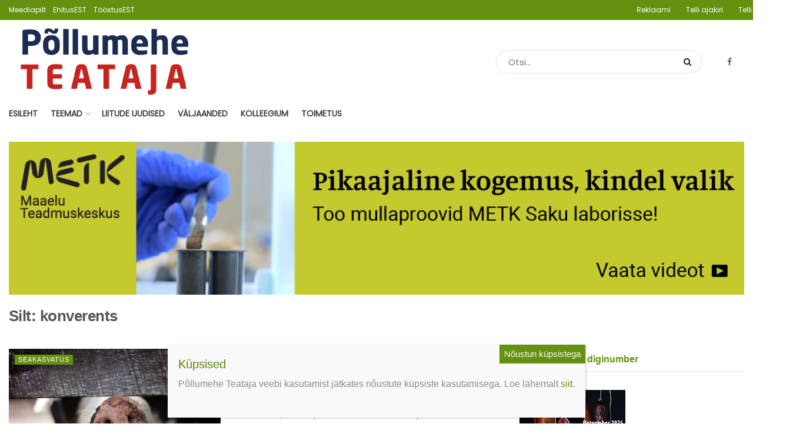

--- FILE ---
content_type: text/html; charset=UTF-8
request_url: https://pollumeheteataja.ee/uudis/tag/konverents/
body_size: 32356
content:
<!doctype html>
<!--[if lt IE 7]> <html class="no-js lt-ie9 lt-ie8 lt-ie7" lang="et"> <![endif]-->
<!--[if IE 7]>    <html class="no-js lt-ie9 lt-ie8" lang="et"> <![endif]-->
<!--[if IE 8]>    <html class="no-js lt-ie9" lang="et"> <![endif]-->
<!--[if IE 9]>    <html class="no-js lt-ie10" lang="et"> <![endif]-->
<!--[if gt IE 8]><!--> <html class="no-js" lang="et"> <!--<![endif]-->
<head>
    <meta http-equiv="Content-Type" content="text/html; charset=UTF-8" />
    <meta name='viewport' content='width=device-width, initial-scale=1, user-scalable=yes' />
    <link rel="profile" href="http://gmpg.org/xfn/11" />
    <link rel="pingback" href="https://pollumeheteataja.ee/xmlrpc.php" />
    <meta name='robots' content='index, follow, max-image-preview:large, max-snippet:-1, max-video-preview:-1' />
<meta property="og:type" content="website">
<meta property="og:title" content="konverents - Põllumehe Teataja">
<meta property="og:site_name" content="Põllumehe Teataja">
<meta property="og:description" content="Põllumehe Teataja august 2025 - ajakirja Põllumehe Teataja digiajakiri on ilmunud ning jõuab kõikide põllumeesteni Eestis!">
<meta property="og:url" content="https://pollumeheteataja.ee/uudis/tag/konverents">
<meta name="twitter:card" content="summary">
<meta name="twitter:title" content="konverents - Põllumehe Teataja">
<meta name="twitter:description" content="Põllumehe Teataja august 2025 - ajakirja Põllumehe Teataja digiajakiri on ilmunud ning jõuab kõikide põllumeesteni Eestis!">
<meta name="twitter:url" content="https://pollumeheteataja.ee/uudis/tag/konverents">
<meta name="twitter:site" content="https://twitter.com/polluteataja">
		<style>img:is([sizes="auto" i], [sizes^="auto," i]) { contain-intrinsic-size: 3000px 1500px }</style>
		            <script type="text/javascript"> var jnews_ajax_url = 'https://pollumeheteataja.ee/?ajax-request=jnews'; </script>
            
	<!-- This site is optimized with the Yoast SEO plugin v23.5 - https://yoast.com/wordpress/plugins/seo/ -->
	<title>konverents - Põllumehe Teataja</title>
	<meta name="description" content="Põllumehe Teataja - olulised teemad põllumajanduses!" />
	<link rel="canonical" href="https://pollumeheteataja.ee/uudis/tag/konverents/" />
	<link rel="next" href="https://pollumeheteataja.ee/uudis/tag/konverents/page/2/" />
	<meta property="og:locale" content="et_EE" />
	<meta property="og:type" content="article" />
	<meta property="og:title" content="konverents - Põllumehe Teataja" />
	<meta property="og:description" content="Põllumehe Teataja - olulised teemad põllumajanduses!" />
	<meta property="og:url" content="https://pollumeheteataja.ee/uudis/tag/konverents/" />
	<meta property="og:site_name" content="Põllumehe Teataja" />
	<meta property="og:image" content="https://pollumeheteataja.ee/wp-content/uploads/2024/11/shutterstock_2020928183-copy.jpg" />
	<meta property="og:image:width" content="1200" />
	<meta property="og:image:height" content="675" />
	<meta property="og:image:type" content="image/jpeg" />
	<meta name="twitter:card" content="summary_large_image" />
	<meta name="twitter:site" content="@polluteataja" />
	<script type="application/ld+json" class="yoast-schema-graph">{"@context":"https://schema.org","@graph":[{"@type":"CollectionPage","@id":"https://pollumeheteataja.ee/uudis/tag/konverents/","url":"https://pollumeheteataja.ee/uudis/tag/konverents/","name":"konverents - Põllumehe Teataja","isPartOf":{"@id":"https://pollumeheteataja.ee/#website"},"primaryImageOfPage":{"@id":"https://pollumeheteataja.ee/uudis/tag/konverents/#primaryimage"},"image":{"@id":"https://pollumeheteataja.ee/uudis/tag/konverents/#primaryimage"},"thumbnailUrl":"https://pollumeheteataja.ee/wp-content/uploads/2018/10/seakasvatuse-aastakonverents.jpg","description":"Põllumehe Teataja - olulised teemad põllumajanduses!","breadcrumb":{"@id":"https://pollumeheteataja.ee/uudis/tag/konverents/#breadcrumb"},"inLanguage":"et"},{"@type":"ImageObject","inLanguage":"et","@id":"https://pollumeheteataja.ee/uudis/tag/konverents/#primaryimage","url":"https://pollumeheteataja.ee/wp-content/uploads/2018/10/seakasvatuse-aastakonverents.jpg","contentUrl":"https://pollumeheteataja.ee/wp-content/uploads/2018/10/seakasvatuse-aastakonverents.jpg","width":1140,"height":760,"caption":"Foto: Pixabay"},{"@type":"BreadcrumbList","@id":"https://pollumeheteataja.ee/uudis/tag/konverents/#breadcrumb","itemListElement":[{"@type":"ListItem","position":1,"name":"Home","item":"https://pollumeheteataja.ee/"},{"@type":"ListItem","position":2,"name":"konverents"}]},{"@type":"WebSite","@id":"https://pollumeheteataja.ee/#website","url":"https://pollumeheteataja.ee/","name":"Põllumehe Teataja","description":"Põllumehe Teataja august 2025 - ajakirja Põllumehe Teataja digiajakiri on ilmunud ning jõuab kõikide põllumeesteni Eestis!","publisher":{"@id":"https://pollumeheteataja.ee/#organization"},"potentialAction":[{"@type":"SearchAction","target":{"@type":"EntryPoint","urlTemplate":"https://pollumeheteataja.ee/?s={search_term_string}"},"query-input":{"@type":"PropertyValueSpecification","valueRequired":true,"valueName":"search_term_string"}}],"inLanguage":"et"},{"@type":"Organization","@id":"https://pollumeheteataja.ee/#organization","name":"Meediapilt","url":"https://pollumeheteataja.ee/","logo":{"@type":"ImageObject","inLanguage":"et","@id":"https://pollumeheteataja.ee/#/schema/logo/image/","url":"https://pollumeheteataja.ee/wp-content/uploads/2023/03/MP_logo_small-2.jpg","contentUrl":"https://pollumeheteataja.ee/wp-content/uploads/2023/03/MP_logo_small-2.jpg","width":640,"height":448,"caption":"Meediapilt"},"image":{"@id":"https://pollumeheteataja.ee/#/schema/logo/image/"},"sameAs":["https://www.facebook.com/pollumeheteataja","https://x.com/polluteataja","https://www.linkedin.com/company/põllumehe-teataja"]}]}</script>
	<!-- / Yoast SEO plugin. -->


<link rel='dns-prefetch' href='//www.googletagmanager.com' />
<link rel='dns-prefetch' href='//fonts.googleapis.com' />
<link rel='dns-prefetch' href='//pagead2.googlesyndication.com' />
<!-- pollumeheteataja.ee is managing ads with Advanced Ads 2.0.16 – https://wpadvancedads.com/ --><script id="ehitu-ready">
			window.advanced_ads_ready=function(e,a){a=a||"complete";var d=function(e){return"interactive"===a?"loading"!==e:"complete"===e};d(document.readyState)?e():document.addEventListener("readystatechange",(function(a){d(a.target.readyState)&&e()}),{once:"interactive"===a})},window.advanced_ads_ready_queue=window.advanced_ads_ready_queue||[];		</script>
		<link rel='stylesheet' id='eab-modal-css' href='https://pollumeheteataja.ee/wp-content/uploads/51/655/368/335/assets/css/608.css?ver=3.0.4' type='text/css' media='all' />
<link rel='stylesheet' id='jquery.prettyphoto-css' href='https://pollumeheteataja.ee/wp-content/plugins/wp-video-lightbox/css/prettyPhoto.css?ver=6.4.3' type='text/css' media='all' />
<link rel='stylesheet' id='video-lightbox-css' href='https://pollumeheteataja.ee/wp-content/plugins/wp-video-lightbox/wp-video-lightbox.css?ver=6.4.3' type='text/css' media='all' />
<link rel='stylesheet' id='wp-block-library-css' href='https://pollumeheteataja.ee/wp-includes/css/dist/block-library/style.min.css?ver=6.4.3' type='text/css' media='all' />
<style id='co-authors-plus-coauthors-style-inline-css' type='text/css'>
.wp-block-co-authors-plus-coauthors.is-layout-flow [class*=wp-block-co-authors-plus]{display:inline}

</style>
<style id='co-authors-plus-avatar-style-inline-css' type='text/css'>
.wp-block-co-authors-plus-avatar :where(img){height:auto;max-width:100%;vertical-align:bottom}.wp-block-co-authors-plus-coauthors.is-layout-flow .wp-block-co-authors-plus-avatar :where(img){vertical-align:middle}.wp-block-co-authors-plus-avatar:is(.alignleft,.alignright){display:table}.wp-block-co-authors-plus-avatar.aligncenter{display:table;margin-inline:auto}

</style>
<style id='co-authors-plus-image-style-inline-css' type='text/css'>
.wp-block-co-authors-plus-image{margin-bottom:0}.wp-block-co-authors-plus-image :where(img){height:auto;max-width:100%;vertical-align:bottom}.wp-block-co-authors-plus-coauthors.is-layout-flow .wp-block-co-authors-plus-image :where(img){vertical-align:middle}.wp-block-co-authors-plus-image:is(.alignfull,.alignwide) :where(img){width:100%}.wp-block-co-authors-plus-image:is(.alignleft,.alignright){display:table}.wp-block-co-authors-plus-image.aligncenter{display:table;margin-inline:auto}

</style>
<style id='classic-theme-styles-inline-css' type='text/css'>
/*! This file is auto-generated */
.wp-block-button__link{color:#fff;background-color:#32373c;border-radius:9999px;box-shadow:none;text-decoration:none;padding:calc(.667em + 2px) calc(1.333em + 2px);font-size:1.125em}.wp-block-file__button{background:#32373c;color:#fff;text-decoration:none}
</style>
<style id='global-styles-inline-css' type='text/css'>
body{--wp--preset--color--black: #000000;--wp--preset--color--cyan-bluish-gray: #abb8c3;--wp--preset--color--white: #ffffff;--wp--preset--color--pale-pink: #f78da7;--wp--preset--color--vivid-red: #cf2e2e;--wp--preset--color--luminous-vivid-orange: #ff6900;--wp--preset--color--luminous-vivid-amber: #fcb900;--wp--preset--color--light-green-cyan: #7bdcb5;--wp--preset--color--vivid-green-cyan: #00d084;--wp--preset--color--pale-cyan-blue: #8ed1fc;--wp--preset--color--vivid-cyan-blue: #0693e3;--wp--preset--color--vivid-purple: #9b51e0;--wp--preset--gradient--vivid-cyan-blue-to-vivid-purple: linear-gradient(135deg,rgba(6,147,227,1) 0%,rgb(155,81,224) 100%);--wp--preset--gradient--light-green-cyan-to-vivid-green-cyan: linear-gradient(135deg,rgb(122,220,180) 0%,rgb(0,208,130) 100%);--wp--preset--gradient--luminous-vivid-amber-to-luminous-vivid-orange: linear-gradient(135deg,rgba(252,185,0,1) 0%,rgba(255,105,0,1) 100%);--wp--preset--gradient--luminous-vivid-orange-to-vivid-red: linear-gradient(135deg,rgba(255,105,0,1) 0%,rgb(207,46,46) 100%);--wp--preset--gradient--very-light-gray-to-cyan-bluish-gray: linear-gradient(135deg,rgb(238,238,238) 0%,rgb(169,184,195) 100%);--wp--preset--gradient--cool-to-warm-spectrum: linear-gradient(135deg,rgb(74,234,220) 0%,rgb(151,120,209) 20%,rgb(207,42,186) 40%,rgb(238,44,130) 60%,rgb(251,105,98) 80%,rgb(254,248,76) 100%);--wp--preset--gradient--blush-light-purple: linear-gradient(135deg,rgb(255,206,236) 0%,rgb(152,150,240) 100%);--wp--preset--gradient--blush-bordeaux: linear-gradient(135deg,rgb(254,205,165) 0%,rgb(254,45,45) 50%,rgb(107,0,62) 100%);--wp--preset--gradient--luminous-dusk: linear-gradient(135deg,rgb(255,203,112) 0%,rgb(199,81,192) 50%,rgb(65,88,208) 100%);--wp--preset--gradient--pale-ocean: linear-gradient(135deg,rgb(255,245,203) 0%,rgb(182,227,212) 50%,rgb(51,167,181) 100%);--wp--preset--gradient--electric-grass: linear-gradient(135deg,rgb(202,248,128) 0%,rgb(113,206,126) 100%);--wp--preset--gradient--midnight: linear-gradient(135deg,rgb(2,3,129) 0%,rgb(40,116,252) 100%);--wp--preset--font-size--small: 13px;--wp--preset--font-size--medium: 20px;--wp--preset--font-size--large: 36px;--wp--preset--font-size--x-large: 42px;--wp--preset--spacing--20: 0.44rem;--wp--preset--spacing--30: 0.67rem;--wp--preset--spacing--40: 1rem;--wp--preset--spacing--50: 1.5rem;--wp--preset--spacing--60: 2.25rem;--wp--preset--spacing--70: 3.38rem;--wp--preset--spacing--80: 5.06rem;--wp--preset--shadow--natural: 6px 6px 9px rgba(0, 0, 0, 0.2);--wp--preset--shadow--deep: 12px 12px 50px rgba(0, 0, 0, 0.4);--wp--preset--shadow--sharp: 6px 6px 0px rgba(0, 0, 0, 0.2);--wp--preset--shadow--outlined: 6px 6px 0px -3px rgba(255, 255, 255, 1), 6px 6px rgba(0, 0, 0, 1);--wp--preset--shadow--crisp: 6px 6px 0px rgba(0, 0, 0, 1);}:where(.is-layout-flex){gap: 0.5em;}:where(.is-layout-grid){gap: 0.5em;}body .is-layout-flow > .alignleft{float: left;margin-inline-start: 0;margin-inline-end: 2em;}body .is-layout-flow > .alignright{float: right;margin-inline-start: 2em;margin-inline-end: 0;}body .is-layout-flow > .aligncenter{margin-left: auto !important;margin-right: auto !important;}body .is-layout-constrained > .alignleft{float: left;margin-inline-start: 0;margin-inline-end: 2em;}body .is-layout-constrained > .alignright{float: right;margin-inline-start: 2em;margin-inline-end: 0;}body .is-layout-constrained > .aligncenter{margin-left: auto !important;margin-right: auto !important;}body .is-layout-constrained > :where(:not(.alignleft):not(.alignright):not(.alignfull)){max-width: var(--wp--style--global--content-size);margin-left: auto !important;margin-right: auto !important;}body .is-layout-constrained > .alignwide{max-width: var(--wp--style--global--wide-size);}body .is-layout-flex{display: flex;}body .is-layout-flex{flex-wrap: wrap;align-items: center;}body .is-layout-flex > *{margin: 0;}body .is-layout-grid{display: grid;}body .is-layout-grid > *{margin: 0;}:where(.wp-block-columns.is-layout-flex){gap: 2em;}:where(.wp-block-columns.is-layout-grid){gap: 2em;}:where(.wp-block-post-template.is-layout-flex){gap: 1.25em;}:where(.wp-block-post-template.is-layout-grid){gap: 1.25em;}.has-black-color{color: var(--wp--preset--color--black) !important;}.has-cyan-bluish-gray-color{color: var(--wp--preset--color--cyan-bluish-gray) !important;}.has-white-color{color: var(--wp--preset--color--white) !important;}.has-pale-pink-color{color: var(--wp--preset--color--pale-pink) !important;}.has-vivid-red-color{color: var(--wp--preset--color--vivid-red) !important;}.has-luminous-vivid-orange-color{color: var(--wp--preset--color--luminous-vivid-orange) !important;}.has-luminous-vivid-amber-color{color: var(--wp--preset--color--luminous-vivid-amber) !important;}.has-light-green-cyan-color{color: var(--wp--preset--color--light-green-cyan) !important;}.has-vivid-green-cyan-color{color: var(--wp--preset--color--vivid-green-cyan) !important;}.has-pale-cyan-blue-color{color: var(--wp--preset--color--pale-cyan-blue) !important;}.has-vivid-cyan-blue-color{color: var(--wp--preset--color--vivid-cyan-blue) !important;}.has-vivid-purple-color{color: var(--wp--preset--color--vivid-purple) !important;}.has-black-background-color{background-color: var(--wp--preset--color--black) !important;}.has-cyan-bluish-gray-background-color{background-color: var(--wp--preset--color--cyan-bluish-gray) !important;}.has-white-background-color{background-color: var(--wp--preset--color--white) !important;}.has-pale-pink-background-color{background-color: var(--wp--preset--color--pale-pink) !important;}.has-vivid-red-background-color{background-color: var(--wp--preset--color--vivid-red) !important;}.has-luminous-vivid-orange-background-color{background-color: var(--wp--preset--color--luminous-vivid-orange) !important;}.has-luminous-vivid-amber-background-color{background-color: var(--wp--preset--color--luminous-vivid-amber) !important;}.has-light-green-cyan-background-color{background-color: var(--wp--preset--color--light-green-cyan) !important;}.has-vivid-green-cyan-background-color{background-color: var(--wp--preset--color--vivid-green-cyan) !important;}.has-pale-cyan-blue-background-color{background-color: var(--wp--preset--color--pale-cyan-blue) !important;}.has-vivid-cyan-blue-background-color{background-color: var(--wp--preset--color--vivid-cyan-blue) !important;}.has-vivid-purple-background-color{background-color: var(--wp--preset--color--vivid-purple) !important;}.has-black-border-color{border-color: var(--wp--preset--color--black) !important;}.has-cyan-bluish-gray-border-color{border-color: var(--wp--preset--color--cyan-bluish-gray) !important;}.has-white-border-color{border-color: var(--wp--preset--color--white) !important;}.has-pale-pink-border-color{border-color: var(--wp--preset--color--pale-pink) !important;}.has-vivid-red-border-color{border-color: var(--wp--preset--color--vivid-red) !important;}.has-luminous-vivid-orange-border-color{border-color: var(--wp--preset--color--luminous-vivid-orange) !important;}.has-luminous-vivid-amber-border-color{border-color: var(--wp--preset--color--luminous-vivid-amber) !important;}.has-light-green-cyan-border-color{border-color: var(--wp--preset--color--light-green-cyan) !important;}.has-vivid-green-cyan-border-color{border-color: var(--wp--preset--color--vivid-green-cyan) !important;}.has-pale-cyan-blue-border-color{border-color: var(--wp--preset--color--pale-cyan-blue) !important;}.has-vivid-cyan-blue-border-color{border-color: var(--wp--preset--color--vivid-cyan-blue) !important;}.has-vivid-purple-border-color{border-color: var(--wp--preset--color--vivid-purple) !important;}.has-vivid-cyan-blue-to-vivid-purple-gradient-background{background: var(--wp--preset--gradient--vivid-cyan-blue-to-vivid-purple) !important;}.has-light-green-cyan-to-vivid-green-cyan-gradient-background{background: var(--wp--preset--gradient--light-green-cyan-to-vivid-green-cyan) !important;}.has-luminous-vivid-amber-to-luminous-vivid-orange-gradient-background{background: var(--wp--preset--gradient--luminous-vivid-amber-to-luminous-vivid-orange) !important;}.has-luminous-vivid-orange-to-vivid-red-gradient-background{background: var(--wp--preset--gradient--luminous-vivid-orange-to-vivid-red) !important;}.has-very-light-gray-to-cyan-bluish-gray-gradient-background{background: var(--wp--preset--gradient--very-light-gray-to-cyan-bluish-gray) !important;}.has-cool-to-warm-spectrum-gradient-background{background: var(--wp--preset--gradient--cool-to-warm-spectrum) !important;}.has-blush-light-purple-gradient-background{background: var(--wp--preset--gradient--blush-light-purple) !important;}.has-blush-bordeaux-gradient-background{background: var(--wp--preset--gradient--blush-bordeaux) !important;}.has-luminous-dusk-gradient-background{background: var(--wp--preset--gradient--luminous-dusk) !important;}.has-pale-ocean-gradient-background{background: var(--wp--preset--gradient--pale-ocean) !important;}.has-electric-grass-gradient-background{background: var(--wp--preset--gradient--electric-grass) !important;}.has-midnight-gradient-background{background: var(--wp--preset--gradient--midnight) !important;}.has-small-font-size{font-size: var(--wp--preset--font-size--small) !important;}.has-medium-font-size{font-size: var(--wp--preset--font-size--medium) !important;}.has-large-font-size{font-size: var(--wp--preset--font-size--large) !important;}.has-x-large-font-size{font-size: var(--wp--preset--font-size--x-large) !important;}
.wp-block-navigation a:where(:not(.wp-element-button)){color: inherit;}
:where(.wp-block-post-template.is-layout-flex){gap: 1.25em;}:where(.wp-block-post-template.is-layout-grid){gap: 1.25em;}
:where(.wp-block-columns.is-layout-flex){gap: 2em;}:where(.wp-block-columns.is-layout-grid){gap: 2em;}
.wp-block-pullquote{font-size: 1.5em;line-height: 1.6;}
</style>
<link rel='stylesheet' id='contact-form-7-css' href='https://pollumeheteataja.ee/wp-content/plugins/contact-form-7/includes/css/styles.css?ver=5.9.8' type='text/css' media='all' />
<link rel='stylesheet' id='responsive-lightbox-swipebox-css' href='https://pollumeheteataja.ee/wp-content/plugins/responsive-lightbox/assets/swipebox/swipebox.min.css?ver=1.5.2' type='text/css' media='all' />
<link rel='stylesheet' id='wordpress-file-upload-style-css' href='https://pollumeheteataja.ee/wp-content/plugins/wp-file-upload/css/wordpress_file_upload_style.css?ver=6.4.3' type='text/css' media='all' />
<link rel='stylesheet' id='wordpress-file-upload-style-safe-css' href='https://pollumeheteataja.ee/wp-content/plugins/wp-file-upload/css/wordpress_file_upload_style_safe.css?ver=6.4.3' type='text/css' media='all' />
<link rel='stylesheet' id='wordpress-file-upload-adminbar-style-css' href='https://pollumeheteataja.ee/wp-content/plugins/wp-file-upload/css/wordpress_file_upload_adminbarstyle.css?ver=6.4.3' type='text/css' media='all' />
<link rel='stylesheet' id='jquery-ui-css-css' href='https://pollumeheteataja.ee/wp-content/plugins/wp-file-upload/vendor/jquery/jquery-ui.min.css?ver=6.4.3' type='text/css' media='all' />
<link rel='stylesheet' id='jquery-ui-timepicker-addon-css-css' href='https://pollumeheteataja.ee/wp-content/plugins/wp-file-upload/vendor/jquery/jquery-ui-timepicker-addon.min.css?ver=6.4.3' type='text/css' media='all' />
<link rel='stylesheet' id='jnews-previewslider-css' href='https://pollumeheteataja.ee/wp-content/plugins/jnews-gallery/assets/css/previewslider.css' type='text/css' media='all' />
<link rel='stylesheet' id='jnews-previewslider-responsive-css' href='https://pollumeheteataja.ee/wp-content/plugins/jnews-gallery/assets/css/previewslider-responsive.css' type='text/css' media='all' />
<link rel='stylesheet' id='jnews-parent-style-css' href='https://pollumeheteataja.ee/wp-content/themes/jnews/style.css?ver=6.4.3' type='text/css' media='all' />
<link rel='stylesheet' id='dflip-style-css' href='https://pollumeheteataja.ee/wp-content/plugins/3d-flipbook-dflip-lite/assets/css/dflip.min.css?ver=2.4.20' type='text/css' media='all' />
<link rel='stylesheet' id='unslider-css-css' href='https://pollumeheteataja.ee/wp-content/uploads/51/596/public/assets/css/322.css?ver=2.0.1' type='text/css' media='all' />
<link rel='stylesheet' id='slider-css-css' href='https://pollumeheteataja.ee/wp-content/uploads/51/596/public/assets/css/937.css?ver=2.0.1' type='text/css' media='all' />
<link rel='stylesheet' id='jnews_customizer_font-css' href='//fonts.googleapis.com/css?family=Poppins%3Areguler' type='text/css' media='all' />
<link rel='stylesheet' id='js_composer_front-css' href='https://pollumeheteataja.ee/wp-content/plugins/js_composer/assets/css/js_composer.min.css?ver=6.13.0' type='text/css' media='all' />
<link rel='stylesheet' id='popup-maker-site-css' href='//pollumeheteataja.ee/wp-content/uploads/pum/pum-site-styles-1.css?generated=1756394833&#038;ver=1.20.6' type='text/css' media='all' />
<link rel='stylesheet' id='mediaelement-css' href='https://pollumeheteataja.ee/wp-includes/js/mediaelement/mediaelementplayer-legacy.min.css?ver=4.2.17' type='text/css' media='all' />
<link rel='stylesheet' id='wp-mediaelement-css' href='https://pollumeheteataja.ee/wp-includes/js/mediaelement/wp-mediaelement.min.css?ver=6.4.3' type='text/css' media='all' />
<link rel='stylesheet' id='jnews-frontend-css' href='https://pollumeheteataja.ee/wp-content/themes/jnews/assets/dist/frontend.min.css?ver=1.0.0' type='text/css' media='all' />
<link rel='stylesheet' id='jnews-elementor-css' href='https://pollumeheteataja.ee/wp-content/themes/jnews/assets/css/elementor-frontend.css?ver=1.0.0' type='text/css' media='all' />
<link rel='stylesheet' id='jnews-style-css' href='https://pollumeheteataja.ee/wp-content/themes/meediapilt/style.css?ver=1.0.0' type='text/css' media='all' />
<link rel='stylesheet' id='jnews-dynamic-style-css' href='https://pollumeheteataja.ee/wp-content/uploads/jnews/jnews-hUJZmfQje5.css?ver=6.4.3' type='text/css' media='all' />
<link rel='stylesheet' id='jnews-social-login-style-css' href='https://pollumeheteataja.ee/wp-content/plugins/jnews-social-login/assets/css/plugin.css?ver=2.0.0' type='text/css' media='all' />
<link rel='stylesheet' id='jnews-weather-style-css' href='https://pollumeheteataja.ee/wp-content/plugins/jnews-weather/assets/css/plugin.css?ver=2.0.0' type='text/css' media='all' />
<script type="text/javascript" src="https://pollumeheteataja.ee/wp-includes/js/jquery/jquery.min.js?ver=3.7.1" id="jquery-core-js"></script>
<script type="text/javascript" src="https://pollumeheteataja.ee/wp-includes/js/jquery/jquery-migrate.min.js?ver=3.4.1" id="jquery-migrate-js"></script>
<script type="text/javascript" src="https://pollumeheteataja.ee/wp-content/plugins/wp-video-lightbox/js/jquery.prettyPhoto.js?ver=3.1.6" id="jquery.prettyphoto-js"></script>
<script type="text/javascript" id="video-lightbox-js-extra">
/* <![CDATA[ */
var vlpp_vars = {"prettyPhoto_rel":"wp-video-lightbox","animation_speed":"fast","slideshow":"5000","autoplay_slideshow":"false","opacity":"0.80","show_title":"true","allow_resize":"true","allow_expand":"true","default_width":"640","default_height":"480","counter_separator_label":"\/","theme":"pp_default","horizontal_padding":"20","hideflash":"false","wmode":"opaque","autoplay":"false","modal":"false","deeplinking":"false","overlay_gallery":"true","overlay_gallery_max":"30","keyboard_shortcuts":"true","ie6_fallback":"true"};
/* ]]> */
</script>
<script type="text/javascript" src="https://pollumeheteataja.ee/wp-content/plugins/wp-video-lightbox/js/video-lightbox.js?ver=3.1.6" id="video-lightbox-js"></script>
<script type="text/javascript" src="https://pollumeheteataja.ee/wp-content/plugins/responsive-lightbox/assets/dompurify/purify.min.js?ver=3.3.1" id="dompurify-js"></script>
<script type="text/javascript" id="responsive-lightbox-sanitizer-js-before">
/* <![CDATA[ */
window.RLG = window.RLG || {}; window.RLG.sanitizeAllowedHosts = ["youtube.com","www.youtube.com","youtu.be","vimeo.com","player.vimeo.com"];
/* ]]> */
</script>
<script type="text/javascript" src="https://pollumeheteataja.ee/wp-content/plugins/responsive-lightbox/js/sanitizer.js?ver=2.6.1" id="responsive-lightbox-sanitizer-js"></script>
<script type="text/javascript" src="https://pollumeheteataja.ee/wp-content/plugins/responsive-lightbox/assets/swipebox/jquery.swipebox.min.js?ver=1.5.2" id="responsive-lightbox-swipebox-js"></script>
<script type="text/javascript" src="https://pollumeheteataja.ee/wp-includes/js/underscore.min.js?ver=1.13.4" id="underscore-js"></script>
<script type="text/javascript" src="https://pollumeheteataja.ee/wp-content/plugins/responsive-lightbox/assets/infinitescroll/infinite-scroll.pkgd.min.js?ver=4.0.1" id="responsive-lightbox-infinite-scroll-js"></script>
<script type="text/javascript" id="responsive-lightbox-js-before">
/* <![CDATA[ */
var rlArgs = {"script":"swipebox","selector":"lightbox","customEvents":"","activeGalleries":false,"animation":true,"hideCloseButtonOnMobile":false,"removeBarsOnMobile":false,"hideBars":true,"hideBarsDelay":5000,"videoMaxWidth":1080,"useSVG":true,"loopAtEnd":false,"woocommerce_gallery":false,"ajaxurl":"https:\/\/pollumeheteataja.ee\/wp-admin\/admin-ajax.php","nonce":"b9788d63c2","preview":false,"postId":15956,"scriptExtension":false};
/* ]]> */
</script>
<script type="text/javascript" src="https://pollumeheteataja.ee/wp-content/plugins/responsive-lightbox/js/front.js?ver=2.6.1" id="responsive-lightbox-js"></script>
<!--[if lt IE 8]>
<script type="text/javascript" src="https://pollumeheteataja.ee/wp-includes/js/json2.min.js?ver=2015-05-03" id="json2-js"></script>
<![endif]-->
<script type="text/javascript" src="https://pollumeheteataja.ee/wp-content/plugins/wp-file-upload/js/wordpress_file_upload_functions.js?ver=6.4.3" id="wordpress_file_upload_script-js"></script>
<script type="text/javascript" src="https://pollumeheteataja.ee/wp-includes/js/jquery/ui/core.min.js?ver=1.13.2" id="jquery-ui-core-js"></script>
<script type="text/javascript" src="https://pollumeheteataja.ee/wp-includes/js/jquery/ui/datepicker.min.js?ver=1.13.2" id="jquery-ui-datepicker-js"></script>
<script type="text/javascript" id="jquery-ui-datepicker-js-after">
/* <![CDATA[ */
jQuery(function(jQuery){jQuery.datepicker.setDefaults({"closeText":"Sulge","currentText":"T\u00e4na","monthNames":["jaanuar","veebruar","m\u00e4rts","aprill","mai","juuni","juuli","august","september","oktoober","november","detsember"],"monthNamesShort":["jaan.","veebr.","m\u00e4rts","apr.","mai","juuni","juuli","aug.","sept.","okt.","nov.","dets."],"nextText":"J\u00e4rgmised","prevText":"Eelmine","dayNames":["P\u00fchap\u00e4ev","Esmasp\u00e4ev","Teisip\u00e4ev","Kolmap\u00e4ev","Neljap\u00e4ev","Reede","Laup\u00e4ev"],"dayNamesShort":["P","E","T","K","N","R","L"],"dayNamesMin":["P","E","T","K","N","R","L"],"dateFormat":"MM yy","firstDay":1,"isRTL":false});});
/* ]]> */
</script>
<script type="text/javascript" src="https://pollumeheteataja.ee/wp-content/plugins/wp-file-upload/vendor/jquery/jquery-ui-timepicker-addon.min.js?ver=6.4.3" id="jquery-ui-timepicker-addon-js-js"></script>
<script type="text/javascript" src="https://pollumeheteataja.ee/wp-content/plugins/jnews-gallery/assets/js/jquery.previewslider.js" id="jnews-previewslider-js"></script>
<script type="text/javascript" id="advanced-ads-advanced-js-js-extra">
/* <![CDATA[ */
var advads_options = {"blog_id":"1","privacy":{"enabled":false,"state":"not_needed"}};
/* ]]> */
</script>
<script type="text/javascript" src="https://pollumeheteataja.ee/wp-content/uploads/51/612/public/assets/js/734.js?ver=2.0.16" id="advanced-ads-advanced-js-js"></script>
<script type="text/javascript" id="advanced_ads_pro/visitor_conditions-js-extra">
/* <![CDATA[ */
var advanced_ads_pro_visitor_conditions = {"referrer_cookie_name":"advanced_ads_pro_visitor_referrer","referrer_exdays":"365","page_impr_cookie_name":"advanced_ads_page_impressions","page_impr_exdays":"3650"};
/* ]]> */
</script>
<script type="text/javascript" src="https://pollumeheteataja.ee/wp-content/uploads/51/655/368/671/544/397.js?ver=3.0.4" id="advanced_ads_pro/visitor_conditions-js"></script>
<script type="text/javascript" src="https://pollumeheteataja.ee/wp-content/themes/meediapilt/js/script.js?ver=6.4.3" id="custom-js-js"></script>

<!-- Google tag (gtag.js) snippet added by Site Kit -->
<!-- Google Analytics snippet added by Site Kit -->
<script type="text/javascript" src="https://www.googletagmanager.com/gtag/js?id=GT-MQPXDL8" id="google_gtagjs-js" async></script>
<script type="text/javascript" id="google_gtagjs-js-after">
/* <![CDATA[ */
window.dataLayer = window.dataLayer || [];function gtag(){dataLayer.push(arguments);}
gtag("set","linker",{"domains":["pollumeheteataja.ee"]});
gtag("js", new Date());
gtag("set", "developer_id.dZTNiMT", true);
gtag("config", "GT-MQPXDL8");
/* ]]> */
</script>
<meta name="generator" content="Site Kit by Google 1.170.0" />
<link rel="alternate" type="application/rss+xml" title="Podcasti RSS voog" href="https://pollumeheteataja.ee/feed/podcast" />

						<script data-cfasync="false">
						(function(i,s,o,g,r,a,m){i['GoogleAnalyticsObject']=r;i[r]=i[r]||function(){
						(i[r].q=i[r].q||[]).push(arguments)},i[r].l=1*new Date();a=s.createElement(o),
						m=s.getElementsByTagName(o)[0];a.async=1;a.src=g;m.parentNode.insertBefore(a,m)
						})(window,document,'script','https://www.google-analytics.com/analytics.js','ga');
						ga('create', 'UA-118822104-1', 'auto');
						ga('send', 'pageview');

						</script>
					<script>
            WP_VIDEO_LIGHTBOX_VERSION="1.9.12";
            WP_VID_LIGHTBOX_URL="https://pollumeheteataja.ee/wp-content/plugins/wp-video-lightbox";
                        function wpvl_paramReplace(name, string, value) {
                // Find the param with regex
                // Grab the first character in the returned string (should be ? or &)
                // Replace our href string with our new value, passing on the name and delimeter

                var re = new RegExp("[\?&]" + name + "=([^&#]*)");
                var matches = re.exec(string);
                var newString;

                if (matches === null) {
                    // if there are no params, append the parameter
                    newString = string + '?' + name + '=' + value;
                } else {
                    var delimeter = matches[0].charAt(0);
                    newString = string.replace(re, delimeter + name + "=" + value);
                }
                return newString;
            }
            </script><script>advads_items = { conditions: {}, display_callbacks: {}, display_effect_callbacks: {}, hide_callbacks: {}, backgrounds: {}, effect_durations: {}, close_functions: {}, showed: [] };</script><style type="text/css" id="ehitu-layer-custom-css"></style><script type="text/javascript">
		var advadsCfpQueue = [];
		var advadsCfpAd = function( adID ){
			if ( 'undefined' == typeof advadsProCfp ) { advadsCfpQueue.push( adID ) } else { advadsProCfp.addElement( adID ) }
		};
		</script>
				<style type="text/css">
			.jeg_meta_author a {
			    color: #64910f;
			}
		</style>
			<style type="text/css">
			.jeg_meta_author {
			    color: #64910f;
			}
		</style>
	
<!-- Google AdSense meta tags added by Site Kit -->
<meta name="google-adsense-platform-account" content="ca-host-pub-2644536267352236">
<meta name="google-adsense-platform-domain" content="sitekit.withgoogle.com">
<!-- End Google AdSense meta tags added by Site Kit -->
<meta name="generator" content="Elementor 3.27.6; features: e_font_icon_svg, additional_custom_breakpoints, e_element_cache; settings: css_print_method-external, google_font-enabled, font_display-auto">
			<style>
				.e-con.e-parent:nth-of-type(n+4):not(.e-lazyloaded):not(.e-no-lazyload),
				.e-con.e-parent:nth-of-type(n+4):not(.e-lazyloaded):not(.e-no-lazyload) * {
					background-image: none !important;
				}
				@media screen and (max-height: 1024px) {
					.e-con.e-parent:nth-of-type(n+3):not(.e-lazyloaded):not(.e-no-lazyload),
					.e-con.e-parent:nth-of-type(n+3):not(.e-lazyloaded):not(.e-no-lazyload) * {
						background-image: none !important;
					}
				}
				@media screen and (max-height: 640px) {
					.e-con.e-parent:nth-of-type(n+2):not(.e-lazyloaded):not(.e-no-lazyload),
					.e-con.e-parent:nth-of-type(n+2):not(.e-lazyloaded):not(.e-no-lazyload) * {
						background-image: none !important;
					}
				}
			</style>
			<meta name="generator" content="Powered by WPBakery Page Builder - drag and drop page builder for WordPress."/>
		<script type="text/javascript">
			if ( typeof advadsGATracking === 'undefined' ) {
				window.advadsGATracking = {
					delayedAds: {},
					deferedAds: {}
				};
			}
		</script>
		
<!-- Google AdSense snippet added by Site Kit -->
<script type="text/javascript" async="async" src="https://pagead2.googlesyndication.com/pagead/js/adsbygoogle.js?client=ca-pub-5644166770463195&amp;host=ca-host-pub-2644536267352236" crossorigin="anonymous"></script>

<!-- End Google AdSense snippet added by Site Kit -->
<script type='application/ld+json'>{"@context":"http:\/\/schema.org","@type":"WebSite","@id":"https:\/\/pollumeheteataja.ee\/#website","url":"https:\/\/pollumeheteataja.ee\/","name":"","potentialAction":{"@type":"SearchAction","target":"https:\/\/pollumeheteataja.ee\/?s={search_term_string}","query-input":"required name=search_term_string"}}</script>
<link rel="icon" href="https://pollumeheteataja.ee/wp-content/uploads/2018/06/cropped-PT_200_v2-32x32.jpg" sizes="32x32" />
<link rel="icon" href="https://pollumeheteataja.ee/wp-content/uploads/2018/06/cropped-PT_200_v2-192x192.jpg" sizes="192x192" />
<link rel="apple-touch-icon" href="https://pollumeheteataja.ee/wp-content/uploads/2018/06/cropped-PT_200_v2-180x180.jpg" />
<meta name="msapplication-TileImage" content="https://pollumeheteataja.ee/wp-content/uploads/2018/06/cropped-PT_200_v2-270x270.jpg" />
<style>.jeg_thumb .jeg_post_category a.category-aasta-parimad {background: #64910f}.jeg_thumb .jeg_post_category a.category-andmed {background: #64910f}.jeg_thumb .jeg_post_category a.category-arvamus {background: #64910f}.jeg_thumb .jeg_post_category a.category-bauroci-blogi {background: #64910f}.jeg_thumb .jeg_post_category a.category-epkk {background: #64910f}.jeg_thumb .jeg_post_category a.category-taluliit {background: #64910f}.jeg_thumb .jeg_post_category a.category-eksport {background: #64910f}.jeg_thumb .jeg_post_category a.category-energia {background: #64910f}.jeg_thumb .jeg_post_category a.category-eriolukord {background: #64910f}.jeg_thumb .jeg_post_category a.category-haridus {background: #64910f}.jeg_thumb .jeg_post_category a.category-jahindus {background: #64910f}.jeg_thumb .jeg_post_category a.category-kaubandus {background: #64910f}.jeg_thumb .jeg_post_category a.category-keskkond {background: #64910f}.jeg_thumb .jeg_post_category a.category-kindlustus {background: #64910f}.jeg_thumb .jeg_post_category a.category-koostoo {background: #64910f}.jeg_thumb .jeg_post_category a.category-kriis {background: #64910f}.jeg_thumb .jeg_post_category a.category-linnukasvatus {background: #64910f}.jeg_thumb .jeg_post_category a.category-loomakasvatus {background: #64910f}.jeg_thumb .jeg_post_category a.category-mahe {background: #64910f}.jeg_thumb .jeg_post_category a.category-mesindus {background: #64910f}.jeg_thumb .jeg_post_category a.category-mess {background: #64910f}.jeg_thumb .jeg_post_category a.category-mets {background: #64910f}.jeg_thumb .jeg_post_category a.category-muld {background: #64910f}.jeg_thumb .jeg_post_category a.category-noustamine {background: #64910f}.jeg_thumb .jeg_post_category a.category-persoon {background: #64910f}.jeg_thumb .jeg_post_category a.category-piimandus {background: #64910f}.jeg_thumb .jeg_post_category a.category-pollumehe-teataja-aprill-2018 {background: #64910f}.jeg_thumb .jeg_post_category a.category-pollumehe-teataja-aprill-2019 {background: #64910f}.jeg_thumb .jeg_post_category a.category-pollumehe-teataja-aprill-2020 {background: #64910f}.jeg_thumb .jeg_post_category a.category-pollumehe-teataja-aprill-2021 {background: #64910f}.jeg_thumb .jeg_post_category a.category-pollumehe-teataja-aprill-2022 {background: #64910f}.jeg_thumb .jeg_post_category a.category-pollumehe-teataja-aprill-2023 {background: #64910f}.jeg_thumb .jeg_post_category a.category-pollumehe-teataja-aprill-2024 {background: #64910f}.jeg_thumb .jeg_post_category a.category-pollumehe-teataja-aprill-2025 {background: #64910f}.jeg_thumb .jeg_post_category a.category-pollumehe-teataja-august-2016 {background: #64910f}.jeg_thumb .jeg_post_category a.category-pollumehe-teataja-august-2018 {background: #64910f}.jeg_thumb .jeg_post_category a.category-pollumehe-teataja-august-2019 {background: #64910f}.jeg_thumb .jeg_post_category a.category-pollumehe-teataja-august-2024 {background: #64910f}.jeg_thumb .jeg_post_category a.category-pollumehe-teataja-august-2025 {background: #64910f}.jeg_thumb .jeg_post_category a.category-ptdets2017 {background: #64910f}.jeg_thumb .jeg_post_category a.category-pollumehe-teataja-detsember-2018 {background: #64910f}.jeg_thumb .jeg_post_category a.category-pollumehe-teataja-detsember-2019 {background: #64910f}.jeg_thumb .jeg_post_category a.category-pollumehe-teataja-detsember-2020 {background: #64910f}.jeg_thumb .jeg_post_category a.category-pollumehe-teataja-detsember-2021 {background: #64910f}.jeg_thumb .jeg_post_category a.category-pollumehe-teataja-detsember-2022 {background: #64910f}.jeg_thumb .jeg_post_category a.category-pollumehe-teataja-detsember-2023 {background: #64910f}.jeg_thumb .jeg_post_category a.category-pollumehe-teataja-detsember-2024 {background: #64910f}.jeg_thumb .jeg_post_category a.category-pollumehe-teataja-detsember-2025 {background: #64910f}.jeg_thumb .jeg_post_category a.category-pollumehe-teataja-jaanuar-2018 {background: #64910f}.jeg_thumb .jeg_post_category a.category-pollumehe-teataja-jaanuar-2025 {background: #64910f}.jeg_thumb .jeg_post_category a.category-pollumehe-teataja-juuli-2019 {background: #64910f}.jeg_thumb .jeg_post_category a.category-pollumehe-teataja-juuli-2020 {background: #64910f}.jeg_thumb .jeg_post_category a.category-pollumehe-teataja-juuli-2022 {background: #64910f}.jeg_thumb .jeg_post_category a.category-pollumehe-teataja-juuli-2023 {background: #64910f}.jeg_thumb .jeg_post_category a.category-pollumehe-teataja-juuli-2024 {background: #64910f}.jeg_thumb .jeg_post_category a.category-ptjuuni2018 {background: #64910f}.jeg_thumb .jeg_post_category a.category-pollumehe-teataja-juuni-2021 {background: #64910f}.jeg_thumb .jeg_post_category a.category-pollumehe-teataja-juuni-2025 {background: #64910f}.jeg_thumb .jeg_post_category a.category-pollumehe-teataja-mai-2024 {background: #64910f}.jeg_thumb .jeg_post_category a.category-pollumehe-teataja-marts-2022 {background: #64910f}.jeg_thumb .jeg_post_category a.category-pollumehe-teataja-marts-2023 {background: #64910f}.jeg_thumb .jeg_post_category a.category-pollumehe-teataja-marts2025 {background: #64910f}.jeg_thumb .jeg_post_category a.category-pollumehe-teataja-november-2024 {background: #64910f}.jeg_thumb .jeg_post_category a.category-pollumehe-teataja-oktoober-2015 {background: #64910f}.jeg_thumb .jeg_post_category a.category-ptokt2017 {background: #64910f}.jeg_thumb .jeg_post_category a.category-pollumehe-teataja-oktoober-2018 {background: #64910f}.jeg_thumb .jeg_post_category a.category-pollumehe-teataja-oktoober-2019 {background: #64910f}.jeg_thumb .jeg_post_category a.category-pollumehe-teataja-oktoober-2020 {background: #64910f}.jeg_thumb .jeg_post_category a.category-pollumehe-teataja-oktoober-2021 {background: #64910f}.jeg_thumb .jeg_post_category a.category-pollumehe-teataja-oktoober-2022 {background: #64910f}.jeg_thumb .jeg_post_category a.category-pollumehe-teataja-oktoober-2023 {background: #64910f}.jeg_thumb .jeg_post_category a.category-pollumehe-teataja-oktoober-2024 {background: #64910f}.jeg_thumb .jeg_post_category a.category-pollumehe-teataja-oktoober-2025 {background: #64910f}.jeg_thumb .jeg_post_category a.category-pollumehe-teataja-september-2020 {background: #64910f}.jeg_thumb .jeg_post_category a.category-pollumehe-teataja-september-2021 {background: #64910f}.jeg_thumb .jeg_post_category a.category-pollumehe-teataja-september-2022 {background: #64910f}.jeg_thumb .jeg_post_category a.category-pollumehe-teataja-september-2023 {background: #64910f}.jeg_thumb .jeg_post_category a.category-pollumehe-teataja-veebruar-2017 {background: #64910f}.jeg_thumb .jeg_post_category a.category-pollumehe-teataja-veebruar-2019 {background: #64910f}.jeg_thumb .jeg_post_category a.category-pollumehe-teataja-veebruar-2020 {background: #64910f}.jeg_thumb .jeg_post_category a.category-pollumehe-teataja-veebruar-2021 {background: #64910f}.jeg_thumb .jeg_post_category a.category-pollumehe-teataja-veebruar-2024 {background: #64910f}.jeg_thumb .jeg_post_category a.category-pria {background: #64910f}.jeg_thumb .jeg_post_category a.category-puu-ja-koogivili {background: #64910f}.jeg_thumb .jeg_post_category a.category-raha {background: #64910f}.jeg_thumb .jeg_post_category a.category-rohepoore {background: #64910f}.jeg_thumb .jeg_post_category a.category-seadus {background: #64910f}.jeg_thumb .jeg_post_category a.category-seakasvatus {background: #64910f}.jeg_thumb .jeg_post_category a.category-sisuturundus {background: #64910f}.jeg_thumb .jeg_post_category a.category-sundmus {background: #64910f}.jeg_thumb .jeg_post_category a.category-taastav-pollumajandus {background: #64910f}.jeg_thumb .jeg_post_category a.category-taimekaitse {background: #64910f}.jeg_thumb .jeg_post_category a.category-taimekasvatus {background: #64910f}.jeg_thumb .jeg_post_category a.category-teemad {background: #aa0000}.jeg_thumb .jeg_post_category a.category-tehnika {background: #64910f}.jeg_thumb .jeg_post_category a.category-toetus {background: #64910f}.jeg_thumb .jeg_post_category a.category-toiduainetoostus {background: #64910f}.jeg_thumb .jeg_post_category a.category-tookuulutused {background: #64910f}.jeg_thumb .jeg_post_category a.category-turism {background: #64910f}.jeg_thumb .jeg_post_category a.category-ulevaade {background: #64910f}.jeg_thumb .jeg_post_category a.category-uudised {background: #64910f}.jeg_thumb .jeg_post_category a.category-vaetamine {background: #64910f}.jeg_thumb .jeg_post_category a.category-veterinaaria {background: #64910f}.jeg_thumb .jeg_post_category a.category-viljakasvatus {background: #64910f}</style>		<style type="text/css" id="wp-custom-css">
			.jeg_tabpost_nav li:nth-of-type(2) {
    display: none;
}

.jeg_tabpost_nav li {
    width: 50%;
}

.below-header-sidebar .widget {
    margin: 0;
}

.jeg_archive_title, .jeg_cat_title{
	margin-top: 20px;
}		</style>
		<noscript><style> .wpb_animate_when_almost_visible { opacity: 1; }</style></noscript><style id="yellow-pencil">
/*
	The following CSS codes are created by the YellowPencil plugin.
	https://yellowpencil.waspthemes.com/
*/
.jeg_singlepage h4{font-size:18px;text-shadow:none;color:#53585c;font-weight:600;}.jeg_singlepage .intro-text p{font-size:18px;font-weight:600 !important;color:#53585c;}.jeg_singlepage .content-inner p{font-weight:400;}.jeg_singlepage blockquote p{color:#53585c;font-size:18px;}.jeg_singlepage h2{font-weight:600;font-size:26px;}.jeg_singlepage .entry-header h1{position:relative;top:0px;left:0px;}.jeg_singlepage p strong{font-weight:600;}.jeg_footer_primary .tagcloud a{background-color:#eeecec;}body{-webkit-transform:translatex(0px) translatey(0px);-ms-transform:translatex(0px) translatey(0px);transform:translatex(0px) translatey(0px);}.elementor .hentry .category-keskkond{color:#ffffff !important;}
</style></head>
<body class="archive tag tag-konverents tag-309 wp-custom-logo non-logged-in metaslider-plugin jnews jsc_normal wpb-js-composer js-comp-ver-6.13.0 vc_responsive elementor-default elementor-kit-13252 aa-prefix-ehitu-">

    

    <div class="jeg_ad jeg_ad_top jnews_header_top_ads">
        <div class='ads-wrapper '></div>    </div>

    <!-- The Main Wrapper
    ============================================= -->
    <div class="jeg_viewport">

        
        <div class="jeg_header_wrapper">
            <div class="jeg_header_instagram_wrapper">
    </div>

<!-- HEADER -->
<div class="jeg_header normal">
    <div class="jeg_topbar jeg_container normal">
    <div class="container">
        <div class="jeg_nav_row">
            
                <div class="jeg_nav_col jeg_nav_left  jeg_nav_grow">
                    <div class="item_wrap jeg_nav_alignleft">
                        <div class="jeg_nav_item">
	<ul class="jeg_menu jeg_top_menu"><li id="menu-item-134" class="menu-item menu-item-type-custom menu-item-object-custom menu-item-134"><a href="http://meediapilt.ee/">Meediapilt</a></li>
<li id="menu-item-1044" class="menu-item menu-item-type-custom menu-item-object-custom menu-item-1044"><a href="http://ehitusest.ee">EhitusEST</a></li>
<li id="menu-item-1151" class="menu-item menu-item-type-custom menu-item-object-custom menu-item-1151"><a href="http://toostusest.ee">TööstusEST</a></li>
</ul></div>                    </div>
                </div>

                
                <div class="jeg_nav_col jeg_nav_center  jeg_nav_normal">
                    <div class="item_wrap jeg_nav_aligncenter">
                                            </div>
                </div>

                
                <div class="jeg_nav_col jeg_nav_right  jeg_nav_normal">
                    <div class="item_wrap jeg_nav_alignright">
                        <div class="jeg_vertical_menu jeg_vertical_menu_1">
    <ul id="menu-kiirviited" class="menu"><li id="menu-item-143" class="menu-item menu-item-type-custom menu-item-object-custom menu-item-143"><a href="http://meediapilt.ee/pollumeheteataja/">Reklaami</a></li>
<li id="menu-item-142" class="menu-item menu-item-type-custom menu-item-object-custom menu-item-142"><a href="http://meediapilt.ee/pollumeheteataja/#pollumeheteataja_aastatellimus">Telli ajakiri</a></li>
<li id="menu-item-146" class="menu-item menu-item-type-post_type menu-item-object-page menu-item-146"><a href="https://pollumeheteataja.ee/uudiskiri/">Telli uudiskiri</a></li>
</ul></div>
                    </div>
                </div>

                        </div>
    </div>
</div><!-- /.jeg_container --><div class="jeg_midbar jeg_container normal">
    <div class="container">
        <div class="jeg_nav_row">
            
                <div class="jeg_nav_col jeg_nav_left jeg_nav_normal">
                    <div class="item_wrap jeg_nav_alignleft">
                        <div class="jeg_nav_item jeg_logo jeg_desktop_logo">
    <a href="https://pollumeheteataja.ee/" style="padding: 0 0 0 0;">
        <img src="https://pollumeheteataja.ee/wp-content/uploads/2018/04/PT_logo-1.png"  alt="Põllumehe Teataja">    </a>
</div>                    </div>
                </div>

                
                <div class="jeg_nav_col jeg_nav_center jeg_nav_normal">
                    <div class="item_wrap jeg_nav_aligncenter">
                                            </div>
                </div>

                
                <div class="jeg_nav_col jeg_nav_right jeg_nav_grow">
                    <div class="item_wrap jeg_nav_alignright">
                        <!-- Search Form -->
<div class="jeg_nav_item jeg_nav_search">
	<div class="jeg_search_wrapper jeg_search_no_expand round">
	    <a href="#" class="jeg_search_toggle"><i class="fa fa-search"></i></a>
	    <form action="https://pollumeheteataja.ee/" method="get" class="jeg_search_form" target="_top">
    <input name="s" class="jeg_search_input" placeholder="Otsi..." type="text" value="" autocomplete="off">
    <button type="submit" class="jeg_search_button btn"><i class="fa fa-search"></i></button>
</form>
<!-- jeg_search_hide with_result no_result -->
<div class="jeg_search_result jeg_search_hide with_result">
    <div class="search-result-wrapper">
    </div>
    <div class="search-link search-noresult">
        No Result    </div>
    <div class="search-link search-all-button">
        Vaata kõiki tulemusi    </div>
</div>	</div>
</div><div class="jeg_nav_item socials_widget jeg_social_icon_block circle">
    <a href="https://www.facebook.com/pollumeheteataja/" target='_blank' class="jeg_facebook"><i class="fa fa-facebook"></i> </a><a href="https://twitter.com/polluteataja" target='_blank' class="jeg_twitter"><i class="fa fa-twitter"></i> </a><a href="https://www.linkedin.com/company/põllumehe-teataja/" target='_blank' class="jeg_linkedin"><i class="fa fa-linkedin"></i> </a></div>                    </div>
                </div>

                        </div>
    </div>
</div><div class="jeg_bottombar jeg_navbar jeg_container jeg_navbar_wrapper  jeg_navbar_normal">
    <div class="container">
        <div class="jeg_nav_row">
            
                <div class="jeg_nav_col jeg_nav_left jeg_nav_grow">
                    <div class="item_wrap jeg_nav_alignleft">
                        <div class="jeg_nav_item jeg_mainmenu_wrap"><ul class="jeg_menu jeg_main_menu jeg_menu_style_1"><li id="menu-item-116" class="menu-item menu-item-type-post_type menu-item-object-page menu-item-home menu-item-116 bgnav"><a href="https://pollumeheteataja.ee/">Esileht</a></li>
<li id="menu-item-156" class="menu-item menu-item-type-taxonomy menu-item-object-category menu-item-156 bgnav jeg_megamenu category_1" data-number="6"><a href="https://pollumeheteataja.ee/uudis/category/teemad/">Teemad</a><div class="sub-menu">
                <div class="jeg_newsfeed clearfix">
                    <div class="jeg_newsfeed_subcat">
                    <ul class="jeg_subcat_item">
                        <li data-cat-id="53" class="active"><a href="https://pollumeheteataja.ee/uudis/category/teemad/">Kõik</a></li>
                        <li data-cat-id="893" class=""><a href="https://pollumeheteataja.ee/uudis/category/teemad/aasta-parimad/">Aasta parimad</a></li><li data-cat-id="469" class=""><a href="https://pollumeheteataja.ee/uudis/category/teemad/andmed/">Andmed</a></li><li data-cat-id="77" class=""><a href="https://pollumeheteataja.ee/uudis/category/teemad/arvamus/">Arvamus</a></li><li data-cat-id="371" class=""><a href="https://pollumeheteataja.ee/uudis/category/teemad/eksport/">Eksport</a></li><li data-cat-id="982" class=""><a href="https://pollumeheteataja.ee/uudis/category/teemad/energia/">Energia</a></li><li data-cat-id="579" class=""><a href="https://pollumeheteataja.ee/uudis/category/teemad/eriolukord/">Eriolukord</a></li><li data-cat-id="531" class=""><a href="https://pollumeheteataja.ee/uudis/category/teemad/euroopa-liit/">Euroopa Liit</a></li><li data-cat-id="484" class=""><a href="https://pollumeheteataja.ee/uudis/category/teemad/haridus/">Haridus</a></li><li data-cat-id="799" class=""><a href="https://pollumeheteataja.ee/uudis/category/teemad/jahindus/">Jahindus</a></li><li data-cat-id="390" class=""><a href="https://pollumeheteataja.ee/uudis/category/teemad/kaubandus/">Kaubandus</a></li><li data-cat-id="169" class=""><a href="https://pollumeheteataja.ee/uudis/category/teemad/keskkond/">Keskkond</a></li><li data-cat-id="173" class=""><a href="https://pollumeheteataja.ee/uudis/category/teemad/kindlustus/">Kindlustus</a></li><li data-cat-id="740" class=""><a href="https://pollumeheteataja.ee/uudis/category/teemad/koostoo/">Koostöö</a></li><li data-cat-id="1045" class=""><a href="https://pollumeheteataja.ee/uudis/category/teemad/kriis/">Kriis</a></li><li data-cat-id="465" class=""><a href="https://pollumeheteataja.ee/uudis/category/teemad/kutus/">Kütus</a></li><li data-cat-id="748" class=""><a href="https://pollumeheteataja.ee/uudis/category/teemad/linnukasvatus/">Linnukasvatus</a></li><li data-cat-id="279" class=""><a href="https://pollumeheteataja.ee/uudis/category/teemad/loomakasvatus/">Loomakasvatus</a></li><li data-cat-id="167" class=""><a href="https://pollumeheteataja.ee/uudis/category/teemad/mahe/">Mahe</a></li><li data-cat-id="400" class=""><a href="https://pollumeheteataja.ee/uudis/category/teemad/mesindus/">Mesindus</a></li><li data-cat-id="380" class=""><a href="https://pollumeheteataja.ee/uudis/category/teemad/mess/">Mess</a></li><li data-cat-id="176" class=""><a href="https://pollumeheteataja.ee/uudis/category/teemad/mets/">Mets</a></li><li data-cat-id="1208" class=""><a href="https://pollumeheteataja.ee/uudis/category/teemad/muld/">Muld</a></li><li data-cat-id="331" class=""><a href="https://pollumeheteataja.ee/uudis/category/teemad/noustamine/">Nõustamine</a></li><li data-cat-id="75" class=""><a href="https://pollumeheteataja.ee/uudis/category/teemad/persoon/">Persoon</a></li><li data-cat-id="191" class=""><a href="https://pollumeheteataja.ee/uudis/category/teemad/piimandus/">Piimandus</a></li><li data-cat-id="719" class=""><a href="https://pollumeheteataja.ee/uudis/category/teemad/puu-ja-koogivili/">Puu- ja köögivili</a></li><li data-cat-id="374" class=""><a href="https://pollumeheteataja.ee/uudis/category/teemad/raha/">Raha</a></li><li data-cat-id="1014" class=""><a href="https://pollumeheteataja.ee/uudis/category/teemad/rohepoore/">Rohepööre</a></li><li data-cat-id="63" class=""><a href="https://pollumeheteataja.ee/uudis/category/teemad/seadus/">Seadus</a></li><li data-cat-id="319" class=""><a href="https://pollumeheteataja.ee/uudis/category/teemad/seakasvatus/">Seakasvatus</a></li><li data-cat-id="269" class=""><a href="https://pollumeheteataja.ee/uudis/category/teemad/sisuturundus/">Sisuturundus</a></li><li data-cat-id="183" class=""><a href="https://pollumeheteataja.ee/uudis/category/teemad/sundmus/">Sündmus</a></li><li data-cat-id="1777" class=""><a href="https://pollumeheteataja.ee/uudis/category/teemad/taastav-pollumajandus/">Taastav põllumajandus</a></li><li data-cat-id="603" class=""><a href="https://pollumeheteataja.ee/uudis/category/teemad/taimekaitse/">Taimekaitse</a></li><li data-cat-id="984" class=""><a href="https://pollumeheteataja.ee/uudis/category/teemad/taimekasvatus/">Taimekasvatus</a></li><li data-cat-id="235" class=""><a href="https://pollumeheteataja.ee/uudis/category/teemad/teadus/">Teadus</a></li><li data-cat-id="158" class=""><a href="https://pollumeheteataja.ee/uudis/category/teemad/tehnika/">Tehnika</a></li><li data-cat-id="207" class=""><a href="https://pollumeheteataja.ee/uudis/category/teemad/teraviljakasvatus/">Teraviljakasvatus</a></li><li data-cat-id="149" class=""><a href="https://pollumeheteataja.ee/uudis/category/teemad/toetus/">Toetus</a></li><li data-cat-id="372" class=""><a href="https://pollumeheteataja.ee/uudis/category/teemad/toiduainetoostus/">Toiduainetööstus</a></li><li data-cat-id="200" class=""><a href="https://pollumeheteataja.ee/uudis/category/teemad/toojoud/">Tööjõud</a></li><li data-cat-id="162" class=""><a href="https://pollumeheteataja.ee/uudis/category/teemad/turism/">Turism</a></li><li data-cat-id="587" class=""><a href="https://pollumeheteataja.ee/uudis/category/teemad/ulevaade/">Ülevaade</a></li><li data-cat-id="892" class=""><a href="https://pollumeheteataja.ee/uudis/category/teemad/vaetamine/">Väetamine</a></li><li data-cat-id="1626" class=""><a href="https://pollumeheteataja.ee/uudis/category/teemad/veterinaaria/">Veterinaaria</a></li><li data-cat-id="1750" class=""><a href="https://pollumeheteataja.ee/uudis/category/teemad/viljakasvatus/">Viljakasvatus</a></li>
                    </ul>
                </div>
                    <div class="jeg_newsfeed_list">
                        <div data-cat-id="53" data-load-status="loaded" class="jeg_newsfeed_container">
                            <div class="newsfeed_carousel owl-carousel with_subcat">
                                <div class="jeg_newsfeed_item ">
                    <div class="jeg_thumb">
                        
                        <a href="https://pollumeheteataja.ee/uudis/2026/01/17/eesti-pollumajandus-ja-kaubanduskoda-grune-woche-2026/"><div class="thumbnail-container size-500 "><img fetchpriority="high" width="360" height="180" src="https://pollumeheteataja.ee/wp-content/themes/jnews/assets/img/jeg-empty.png" class="attachment-jnews-360x180 size-jnews-360x180 owl-lazy wp-post-image" alt="Eesti meeskond ja minister Terras messil Grüne Woche 2026. Foto: EPKK" decoding="async" data-src="https://pollumeheteataja.ee/wp-content/uploads/2026/01/55043148367_186a6750b4_b-360x180.jpg" /></div></a>
                    </div>
                    <h3 class="jeg_post_title"><a href="https://pollumeheteataja.ee/uudis/2026/01/17/eesti-pollumajandus-ja-kaubanduskoda-grune-woche-2026/">Eesti Põllumajandus- ja Kaubanduskoda messil Grüne Woche 2026</a></h3>
                </div><div class="jeg_newsfeed_item ">
                    <div class="jeg_thumb">
                        
                        <a href="https://pollumeheteataja.ee/uudis/2026/01/12/mes-avas-55-miljoni-suuruse-laenufondi-maapiirkonna-ettevotjatele/"><div class="thumbnail-container size-500 "><img width="360" height="180" src="https://pollumeheteataja.ee/wp-content/themes/jnews/assets/img/jeg-empty.png" class="attachment-jnews-360x180 size-jnews-360x180 owl-lazy wp-post-image" alt="Maaelu Edendamise Sihtasutus avas 55 miljoni euro suuruse laenufondi. Foto: Pixabay" decoding="async" data-src="https://pollumeheteataja.ee/wp-content/uploads/2026/01/raha1-360x180.jpg" /></div></a>
                    </div>
                    <h3 class="jeg_post_title"><a href="https://pollumeheteataja.ee/uudis/2026/01/12/mes-avas-55-miljoni-suuruse-laenufondi-maapiirkonna-ettevotjatele/">MES avas 55 miljoni suuruse laenufondi maapiirkonna ettevõtjatele</a></h3>
                </div><div class="jeg_newsfeed_item ">
                    <div class="jeg_thumb">
                        
                        <a href="https://pollumeheteataja.ee/uudis/2025/12/18/eesti-pollumehed-protestivad-tana-brusselis-koos-10-000-euroopa-pollumehega/"><div class="thumbnail-container size-500 "><img width="360" height="180" src="https://pollumeheteataja.ee/wp-content/themes/jnews/assets/img/jeg-empty.png" class="attachment-jnews-360x180 size-jnews-360x180 owl-lazy wp-post-image" alt="Põllumehed Brüsselis, öine tänavapilt." decoding="async" data-src="https://pollumeheteataja.ee/wp-content/uploads/2025/12/IMG-20251218-WA0001-360x180.jpg" /></div></a>
                    </div>
                    <h3 class="jeg_post_title"><a href="https://pollumeheteataja.ee/uudis/2025/12/18/eesti-pollumehed-protestivad-tana-brusselis-koos-10-000-euroopa-pollumehega/">Eesti põllumehed protestivad täna Brüsselis koos 10 000 Euroopa põllumehega</a></h3>
                </div><div class="jeg_newsfeed_item ">
                    <div class="jeg_thumb">
                        
                        <a href="https://pollumeheteataja.ee/uudis/2025/12/16/pria-maksab-taotlejatele-detsembris-valja-ule-145-miljoni-euro-otsetoetusi/"><div class="thumbnail-container size-500 "><img loading="lazy" width="360" height="180" src="https://pollumeheteataja.ee/wp-content/themes/jnews/assets/img/jeg-empty.png" class="attachment-jnews-360x180 size-jnews-360x180 owl-lazy wp-post-image" alt="Jõuludeks saab taotlejatele välja makstud üle 145 miljoni euro otsetoetusi. Foto: Shutterstock" decoding="async" data-src="https://pollumeheteataja.ee/wp-content/uploads/2025/12/shutterstock_121240849-360x180.jpg" /></div></a>
                    </div>
                    <h3 class="jeg_post_title"><a href="https://pollumeheteataja.ee/uudis/2025/12/16/pria-maksab-taotlejatele-detsembris-valja-ule-145-miljoni-euro-otsetoetusi/">PRIA maksab taotlejatele detsembris välja üle 145 miljoni euro otsetoetusi</a></h3>
                </div><div class="jeg_newsfeed_item ">
                    <div class="jeg_thumb">
                        
                        <a href="https://pollumeheteataja.ee/uudis/2025/12/16/liha-pole-suudi/"><div class="thumbnail-container size-500 "><img loading="lazy" width="360" height="180" src="https://pollumeheteataja.ee/wp-content/themes/jnews/assets/img/jeg-empty.png" class="attachment-jnews-360x180 size-jnews-360x180 owl-lazy wp-post-image" alt="Sageli eeldatakse, et liha tähendab automaatselt terviseriski. Foto: Shutterstock" decoding="async" data-src="https://pollumeheteataja.ee/wp-content/uploads/2025/12/peekon-360x180.png" /></div></a>
                    </div>
                    <h3 class="jeg_post_title"><a href="https://pollumeheteataja.ee/uudis/2025/12/16/liha-pole-suudi/">Liha pole süüdlane, töötlemine loob probleemi</a></h3>
                </div><div class="jeg_newsfeed_item ">
                    <div class="jeg_thumb">
                        
                        <a href="https://pollumeheteataja.ee/uudis/2025/12/16/john-deere-digitaalsed-kombainid-x-wihuri-agri-tehnoloogia-ja-partner-mis-toob-kasumi-ja-meelerahu/"><div class="thumbnail-container size-500 "><img loading="lazy" width="360" height="180" src="https://pollumeheteataja.ee/wp-content/themes/jnews/assets/img/jeg-empty.png" class="attachment-jnews-360x180 size-jnews-360x180 owl-lazy wp-post-image" alt="John Deere kombaini kabiin ja juhtpaneel." decoding="async" data-src="https://pollumeheteataja.ee/wp-content/uploads/2025/12/s7900-hdx40-cabin-360x180.jpg" /></div></a>
                    </div>
                    <h3 class="jeg_post_title"><a href="https://pollumeheteataja.ee/uudis/2025/12/16/john-deere-digitaalsed-kombainid-x-wihuri-agri-tehnoloogia-ja-partner-mis-toob-kasumi-ja-meelerahu/">John Deere digitaalsed kombainid x Wihuri Agri – tehnoloogia ja partner, mis toob kasumi ja meelerahu</a></h3>
                </div>
                            </div>
                        </div>
                        <div class="newsfeed_overlay">
                            <div class="preloader_type preloader_dot">
                                <div class="newsfeed_preloader jeg_preloader dot">
                                    <span></span><span></span><span></span>
                                </div>
                                <div class="newsfeed_preloader jeg_preloader circle">
                                    <div class="jnews_preloader_circle_outer">
                                        <div class="jnews_preloader_circle_inner"></div>
                                    </div>
                                </div>
                                <div class="newsfeed_preloader jeg_preloader square">
                                    <div class="jeg_square"><div class="jeg_square_inner"></div></div>
                                </div>
                            </div>
                        </div>
                    </div>
                </div>
            </div></li>
<li id="menu-item-2034" class="menu-item menu-item-type-custom menu-item-object-custom menu-item-2034 bgnav"><a href="https://pollumeheteataja.ee/uudis/tag/liitude-uudised/">Liitude uudised</a></li>
<li id="menu-item-185" class="menu-item menu-item-type-post_type menu-item-object-page menu-item-185 bgnav"><a href="https://pollumeheteataja.ee/arhiiv/">Väljaanded</a></li>
<li id="menu-item-173" class="menu-item menu-item-type-post_type menu-item-object-page menu-item-173 bgnav"><a href="https://pollumeheteataja.ee/kolleegium/">Kolleegium</a></li>
<li id="menu-item-172" class="menu-item menu-item-type-post_type menu-item-object-page menu-item-172 bgnav"><a href="https://pollumeheteataja.ee/toimetus/">Toimetus</a></li>
</ul></div>                    </div>
                </div>

                
                <div class="jeg_nav_col jeg_nav_center jeg_nav_normal">
                    <div class="item_wrap jeg_nav_aligncenter">
                                            </div>
                </div>

                
                <div class="jeg_nav_col jeg_nav_right jeg_nav_normal">
                    <div class="item_wrap jeg_nav_alignright">
                                            </div>
                </div>

                        </div>
    </div>
</div></div><!-- /.jeg_header -->        </div>

        <div class="jeg_header_sticky">
            <div class="sticky_blankspace"></div>
<div class="jeg_header normal">
    <div class="jeg_container">
        <div data-mode="fixed" class="jeg_stickybar jeg_navbar jeg_navbar_wrapper jeg_navbar_normal jeg_navbar_normal">
            <div class="container">
    <div class="jeg_nav_row">
        
            <div class="jeg_nav_col jeg_nav_left jeg_nav_grow">
                <div class="item_wrap jeg_nav_alignleft">
                    <div class="jeg_nav_item jeg_logo">
    <a href="https://pollumeheteataja.ee/">
        <img src="https://pollumeheteataja.ee/wp-content/uploads/2018/04/PT_logo-1.png"  alt="Põllumehe Teataja">    </a>
</div><div class="jeg_nav_item jeg_mainmenu_wrap"><ul class="jeg_menu jeg_main_menu jeg_menu_style_1"><li class="menu-item menu-item-type-post_type menu-item-object-page menu-item-home menu-item-116 bgnav"><a href="https://pollumeheteataja.ee/">Esileht</a></li>
<li class="menu-item menu-item-type-taxonomy menu-item-object-category menu-item-156 bgnav jeg_megamenu category_1" data-number="6"><a href="https://pollumeheteataja.ee/uudis/category/teemad/">Teemad</a><div class="sub-menu">
                <div class="jeg_newsfeed clearfix">
                    <div class="jeg_newsfeed_subcat">
                    <ul class="jeg_subcat_item">
                        <li data-cat-id="53" class="active"><a href="https://pollumeheteataja.ee/uudis/category/teemad/">Kõik</a></li>
                        <li data-cat-id="893" class=""><a href="https://pollumeheteataja.ee/uudis/category/teemad/aasta-parimad/">Aasta parimad</a></li><li data-cat-id="469" class=""><a href="https://pollumeheteataja.ee/uudis/category/teemad/andmed/">Andmed</a></li><li data-cat-id="77" class=""><a href="https://pollumeheteataja.ee/uudis/category/teemad/arvamus/">Arvamus</a></li><li data-cat-id="371" class=""><a href="https://pollumeheteataja.ee/uudis/category/teemad/eksport/">Eksport</a></li><li data-cat-id="982" class=""><a href="https://pollumeheteataja.ee/uudis/category/teemad/energia/">Energia</a></li><li data-cat-id="579" class=""><a href="https://pollumeheteataja.ee/uudis/category/teemad/eriolukord/">Eriolukord</a></li><li data-cat-id="531" class=""><a href="https://pollumeheteataja.ee/uudis/category/teemad/euroopa-liit/">Euroopa Liit</a></li><li data-cat-id="484" class=""><a href="https://pollumeheteataja.ee/uudis/category/teemad/haridus/">Haridus</a></li><li data-cat-id="799" class=""><a href="https://pollumeheteataja.ee/uudis/category/teemad/jahindus/">Jahindus</a></li><li data-cat-id="390" class=""><a href="https://pollumeheteataja.ee/uudis/category/teemad/kaubandus/">Kaubandus</a></li><li data-cat-id="169" class=""><a href="https://pollumeheteataja.ee/uudis/category/teemad/keskkond/">Keskkond</a></li><li data-cat-id="173" class=""><a href="https://pollumeheteataja.ee/uudis/category/teemad/kindlustus/">Kindlustus</a></li><li data-cat-id="740" class=""><a href="https://pollumeheteataja.ee/uudis/category/teemad/koostoo/">Koostöö</a></li><li data-cat-id="1045" class=""><a href="https://pollumeheteataja.ee/uudis/category/teemad/kriis/">Kriis</a></li><li data-cat-id="465" class=""><a href="https://pollumeheteataja.ee/uudis/category/teemad/kutus/">Kütus</a></li><li data-cat-id="748" class=""><a href="https://pollumeheteataja.ee/uudis/category/teemad/linnukasvatus/">Linnukasvatus</a></li><li data-cat-id="279" class=""><a href="https://pollumeheteataja.ee/uudis/category/teemad/loomakasvatus/">Loomakasvatus</a></li><li data-cat-id="167" class=""><a href="https://pollumeheteataja.ee/uudis/category/teemad/mahe/">Mahe</a></li><li data-cat-id="400" class=""><a href="https://pollumeheteataja.ee/uudis/category/teemad/mesindus/">Mesindus</a></li><li data-cat-id="380" class=""><a href="https://pollumeheteataja.ee/uudis/category/teemad/mess/">Mess</a></li><li data-cat-id="176" class=""><a href="https://pollumeheteataja.ee/uudis/category/teemad/mets/">Mets</a></li><li data-cat-id="1208" class=""><a href="https://pollumeheteataja.ee/uudis/category/teemad/muld/">Muld</a></li><li data-cat-id="331" class=""><a href="https://pollumeheteataja.ee/uudis/category/teemad/noustamine/">Nõustamine</a></li><li data-cat-id="75" class=""><a href="https://pollumeheteataja.ee/uudis/category/teemad/persoon/">Persoon</a></li><li data-cat-id="191" class=""><a href="https://pollumeheteataja.ee/uudis/category/teemad/piimandus/">Piimandus</a></li><li data-cat-id="719" class=""><a href="https://pollumeheteataja.ee/uudis/category/teemad/puu-ja-koogivili/">Puu- ja köögivili</a></li><li data-cat-id="374" class=""><a href="https://pollumeheteataja.ee/uudis/category/teemad/raha/">Raha</a></li><li data-cat-id="1014" class=""><a href="https://pollumeheteataja.ee/uudis/category/teemad/rohepoore/">Rohepööre</a></li><li data-cat-id="63" class=""><a href="https://pollumeheteataja.ee/uudis/category/teemad/seadus/">Seadus</a></li><li data-cat-id="319" class=""><a href="https://pollumeheteataja.ee/uudis/category/teemad/seakasvatus/">Seakasvatus</a></li><li data-cat-id="269" class=""><a href="https://pollumeheteataja.ee/uudis/category/teemad/sisuturundus/">Sisuturundus</a></li><li data-cat-id="183" class=""><a href="https://pollumeheteataja.ee/uudis/category/teemad/sundmus/">Sündmus</a></li><li data-cat-id="1777" class=""><a href="https://pollumeheteataja.ee/uudis/category/teemad/taastav-pollumajandus/">Taastav põllumajandus</a></li><li data-cat-id="603" class=""><a href="https://pollumeheteataja.ee/uudis/category/teemad/taimekaitse/">Taimekaitse</a></li><li data-cat-id="984" class=""><a href="https://pollumeheteataja.ee/uudis/category/teemad/taimekasvatus/">Taimekasvatus</a></li><li data-cat-id="235" class=""><a href="https://pollumeheteataja.ee/uudis/category/teemad/teadus/">Teadus</a></li><li data-cat-id="158" class=""><a href="https://pollumeheteataja.ee/uudis/category/teemad/tehnika/">Tehnika</a></li><li data-cat-id="207" class=""><a href="https://pollumeheteataja.ee/uudis/category/teemad/teraviljakasvatus/">Teraviljakasvatus</a></li><li data-cat-id="149" class=""><a href="https://pollumeheteataja.ee/uudis/category/teemad/toetus/">Toetus</a></li><li data-cat-id="372" class=""><a href="https://pollumeheteataja.ee/uudis/category/teemad/toiduainetoostus/">Toiduainetööstus</a></li><li data-cat-id="200" class=""><a href="https://pollumeheteataja.ee/uudis/category/teemad/toojoud/">Tööjõud</a></li><li data-cat-id="162" class=""><a href="https://pollumeheteataja.ee/uudis/category/teemad/turism/">Turism</a></li><li data-cat-id="587" class=""><a href="https://pollumeheteataja.ee/uudis/category/teemad/ulevaade/">Ülevaade</a></li><li data-cat-id="892" class=""><a href="https://pollumeheteataja.ee/uudis/category/teemad/vaetamine/">Väetamine</a></li><li data-cat-id="1626" class=""><a href="https://pollumeheteataja.ee/uudis/category/teemad/veterinaaria/">Veterinaaria</a></li><li data-cat-id="1750" class=""><a href="https://pollumeheteataja.ee/uudis/category/teemad/viljakasvatus/">Viljakasvatus</a></li>
                    </ul>
                </div>
                    <div class="jeg_newsfeed_list">
                        <div data-cat-id="53" data-load-status="loaded" class="jeg_newsfeed_container">
                            <div class="newsfeed_carousel owl-carousel with_subcat">
                                <div class="jeg_newsfeed_item ">
                    <div class="jeg_thumb">
                        
                        <a href="https://pollumeheteataja.ee/uudis/2026/01/17/eesti-pollumajandus-ja-kaubanduskoda-grune-woche-2026/"><div class="thumbnail-container size-500 "><img fetchpriority="high" width="360" height="180" src="https://pollumeheteataja.ee/wp-content/themes/jnews/assets/img/jeg-empty.png" class="attachment-jnews-360x180 size-jnews-360x180 owl-lazy wp-post-image" alt="Eesti meeskond ja minister Terras messil Grüne Woche 2026. Foto: EPKK" decoding="async" data-src="https://pollumeheteataja.ee/wp-content/uploads/2026/01/55043148367_186a6750b4_b-360x180.jpg" /></div></a>
                    </div>
                    <h3 class="jeg_post_title"><a href="https://pollumeheteataja.ee/uudis/2026/01/17/eesti-pollumajandus-ja-kaubanduskoda-grune-woche-2026/">Eesti Põllumajandus- ja Kaubanduskoda messil Grüne Woche 2026</a></h3>
                </div><div class="jeg_newsfeed_item ">
                    <div class="jeg_thumb">
                        
                        <a href="https://pollumeheteataja.ee/uudis/2026/01/12/mes-avas-55-miljoni-suuruse-laenufondi-maapiirkonna-ettevotjatele/"><div class="thumbnail-container size-500 "><img width="360" height="180" src="https://pollumeheteataja.ee/wp-content/themes/jnews/assets/img/jeg-empty.png" class="attachment-jnews-360x180 size-jnews-360x180 owl-lazy wp-post-image" alt="Maaelu Edendamise Sihtasutus avas 55 miljoni euro suuruse laenufondi. Foto: Pixabay" decoding="async" data-src="https://pollumeheteataja.ee/wp-content/uploads/2026/01/raha1-360x180.jpg" /></div></a>
                    </div>
                    <h3 class="jeg_post_title"><a href="https://pollumeheteataja.ee/uudis/2026/01/12/mes-avas-55-miljoni-suuruse-laenufondi-maapiirkonna-ettevotjatele/">MES avas 55 miljoni suuruse laenufondi maapiirkonna ettevõtjatele</a></h3>
                </div><div class="jeg_newsfeed_item ">
                    <div class="jeg_thumb">
                        
                        <a href="https://pollumeheteataja.ee/uudis/2025/12/18/eesti-pollumehed-protestivad-tana-brusselis-koos-10-000-euroopa-pollumehega/"><div class="thumbnail-container size-500 "><img width="360" height="180" src="https://pollumeheteataja.ee/wp-content/themes/jnews/assets/img/jeg-empty.png" class="attachment-jnews-360x180 size-jnews-360x180 owl-lazy wp-post-image" alt="Põllumehed Brüsselis, öine tänavapilt." decoding="async" data-src="https://pollumeheteataja.ee/wp-content/uploads/2025/12/IMG-20251218-WA0001-360x180.jpg" /></div></a>
                    </div>
                    <h3 class="jeg_post_title"><a href="https://pollumeheteataja.ee/uudis/2025/12/18/eesti-pollumehed-protestivad-tana-brusselis-koos-10-000-euroopa-pollumehega/">Eesti põllumehed protestivad täna Brüsselis koos 10 000 Euroopa põllumehega</a></h3>
                </div><div class="jeg_newsfeed_item ">
                    <div class="jeg_thumb">
                        
                        <a href="https://pollumeheteataja.ee/uudis/2025/12/16/pria-maksab-taotlejatele-detsembris-valja-ule-145-miljoni-euro-otsetoetusi/"><div class="thumbnail-container size-500 "><img loading="lazy" width="360" height="180" src="https://pollumeheteataja.ee/wp-content/themes/jnews/assets/img/jeg-empty.png" class="attachment-jnews-360x180 size-jnews-360x180 owl-lazy wp-post-image" alt="Jõuludeks saab taotlejatele välja makstud üle 145 miljoni euro otsetoetusi. Foto: Shutterstock" decoding="async" data-src="https://pollumeheteataja.ee/wp-content/uploads/2025/12/shutterstock_121240849-360x180.jpg" /></div></a>
                    </div>
                    <h3 class="jeg_post_title"><a href="https://pollumeheteataja.ee/uudis/2025/12/16/pria-maksab-taotlejatele-detsembris-valja-ule-145-miljoni-euro-otsetoetusi/">PRIA maksab taotlejatele detsembris välja üle 145 miljoni euro otsetoetusi</a></h3>
                </div><div class="jeg_newsfeed_item ">
                    <div class="jeg_thumb">
                        
                        <a href="https://pollumeheteataja.ee/uudis/2025/12/16/liha-pole-suudi/"><div class="thumbnail-container size-500 "><img loading="lazy" width="360" height="180" src="https://pollumeheteataja.ee/wp-content/themes/jnews/assets/img/jeg-empty.png" class="attachment-jnews-360x180 size-jnews-360x180 owl-lazy wp-post-image" alt="Sageli eeldatakse, et liha tähendab automaatselt terviseriski. Foto: Shutterstock" decoding="async" data-src="https://pollumeheteataja.ee/wp-content/uploads/2025/12/peekon-360x180.png" /></div></a>
                    </div>
                    <h3 class="jeg_post_title"><a href="https://pollumeheteataja.ee/uudis/2025/12/16/liha-pole-suudi/">Liha pole süüdlane, töötlemine loob probleemi</a></h3>
                </div><div class="jeg_newsfeed_item ">
                    <div class="jeg_thumb">
                        
                        <a href="https://pollumeheteataja.ee/uudis/2025/12/16/john-deere-digitaalsed-kombainid-x-wihuri-agri-tehnoloogia-ja-partner-mis-toob-kasumi-ja-meelerahu/"><div class="thumbnail-container size-500 "><img loading="lazy" width="360" height="180" src="https://pollumeheteataja.ee/wp-content/themes/jnews/assets/img/jeg-empty.png" class="attachment-jnews-360x180 size-jnews-360x180 owl-lazy wp-post-image" alt="John Deere kombaini kabiin ja juhtpaneel." decoding="async" data-src="https://pollumeheteataja.ee/wp-content/uploads/2025/12/s7900-hdx40-cabin-360x180.jpg" /></div></a>
                    </div>
                    <h3 class="jeg_post_title"><a href="https://pollumeheteataja.ee/uudis/2025/12/16/john-deere-digitaalsed-kombainid-x-wihuri-agri-tehnoloogia-ja-partner-mis-toob-kasumi-ja-meelerahu/">John Deere digitaalsed kombainid x Wihuri Agri – tehnoloogia ja partner, mis toob kasumi ja meelerahu</a></h3>
                </div>
                            </div>
                        </div>
                        <div class="newsfeed_overlay">
                            <div class="preloader_type preloader_dot">
                                <div class="newsfeed_preloader jeg_preloader dot">
                                    <span></span><span></span><span></span>
                                </div>
                                <div class="newsfeed_preloader jeg_preloader circle">
                                    <div class="jnews_preloader_circle_outer">
                                        <div class="jnews_preloader_circle_inner"></div>
                                    </div>
                                </div>
                                <div class="newsfeed_preloader jeg_preloader square">
                                    <div class="jeg_square"><div class="jeg_square_inner"></div></div>
                                </div>
                            </div>
                        </div>
                    </div>
                </div>
            </div></li>
<li class="menu-item menu-item-type-custom menu-item-object-custom menu-item-2034 bgnav"><a href="https://pollumeheteataja.ee/uudis/tag/liitude-uudised/">Liitude uudised</a></li>
<li class="menu-item menu-item-type-post_type menu-item-object-page menu-item-185 bgnav"><a href="https://pollumeheteataja.ee/arhiiv/">Väljaanded</a></li>
<li class="menu-item menu-item-type-post_type menu-item-object-page menu-item-173 bgnav"><a href="https://pollumeheteataja.ee/kolleegium/">Kolleegium</a></li>
<li class="menu-item menu-item-type-post_type menu-item-object-page menu-item-172 bgnav"><a href="https://pollumeheteataja.ee/toimetus/">Toimetus</a></li>
</ul></div><div class="jeg_vertical_menu jeg_vertical_menu_1">
    <ul id="menu-kiirviited-1" class="menu"><li class="menu-item menu-item-type-custom menu-item-object-custom menu-item-143"><a href="http://meediapilt.ee/pollumeheteataja/">Reklaami</a></li>
<li class="menu-item menu-item-type-custom menu-item-object-custom menu-item-142"><a href="http://meediapilt.ee/pollumeheteataja/#pollumeheteataja_aastatellimus">Telli ajakiri</a></li>
<li class="menu-item menu-item-type-post_type menu-item-object-page menu-item-146"><a href="https://pollumeheteataja.ee/uudiskiri/">Telli uudiskiri</a></li>
</ul></div>
                </div>
            </div>

            
            <div class="jeg_nav_col jeg_nav_center jeg_nav_normal">
                <div class="item_wrap jeg_nav_alignleft">
                    <div class="jeg_nav_item jeg_nav_html">
    </div>                </div>
            </div>

            
            <div class="jeg_nav_col jeg_nav_right jeg_nav_normal">
                <div class="item_wrap jeg_nav_alignright">
                    <!-- Search Icon -->
<div class="jeg_nav_item jeg_search_wrapper search_icon jeg_search_popup_expand">
    <a href="#" class="jeg_search_toggle"><i class="fa fa-search"></i></a>
    <form action="https://pollumeheteataja.ee/" method="get" class="jeg_search_form" target="_top">
    <input name="s" class="jeg_search_input" placeholder="Otsi..." type="text" value="" autocomplete="off">
    <button type="submit" class="jeg_search_button btn"><i class="fa fa-search"></i></button>
</form>
<!-- jeg_search_hide with_result no_result -->
<div class="jeg_search_result jeg_search_hide with_result">
    <div class="search-result-wrapper">
    </div>
    <div class="search-link search-noresult">
        No Result    </div>
    <div class="search-link search-all-button">
        Vaata kõiki tulemusi    </div>
</div></div>                </div>
            </div>

                </div>
</div>        </div>
    </div>
</div>
        </div>

        <div class="jeg_navbar_mobile_wrapper">
            <div class="jeg_navbar_mobile" data-mode="fixed">
    <div class="jeg_mobile_bottombar jeg_mobile_midbar jeg_container normal">
    <div class="container">
        <div class="jeg_nav_row">
            
                <div class="jeg_nav_col jeg_nav_left jeg_nav_normal">
                    <div class="item_wrap jeg_nav_alignleft">
                        <div class="jeg_nav_item">
    <a href="#" class="toggle_btn jeg_mobile_toggle"><i class="fa fa-bars"></i></a>
</div>                    </div>
                </div>

                
                <div class="jeg_nav_col jeg_nav_center jeg_nav_grow">
                    <div class="item_wrap jeg_nav_aligncenter">
                        <div class="jeg_nav_item jeg_mobile_logo">
	<a href="https://pollumeheteataja.ee/">
        <img src="https://pollumeheteataja.ee/wp-content/uploads/2018/04/PT_logo-1.png"  alt="Põllumehe Teataja">    </a>
</div>                    </div>
                </div>

                
                <div class="jeg_nav_col jeg_nav_right jeg_nav_normal">
                    <div class="item_wrap jeg_nav_alignright">
                        <div class="jeg_nav_item jeg_search_wrapper jeg_search_popup_expand">
    <a href="#" class="jeg_search_toggle"><i class="fa fa-search"></i></a>
	<form action="https://pollumeheteataja.ee/" method="get" class="jeg_search_form" target="_top">
    <input name="s" class="jeg_search_input" placeholder="Otsi..." type="text" value="" autocomplete="off">
    <button type="submit" class="jeg_search_button btn"><i class="fa fa-search"></i></button>
</form>
<!-- jeg_search_hide with_result no_result -->
<div class="jeg_search_result jeg_search_hide with_result">
    <div class="search-result-wrapper">
    </div>
    <div class="search-link search-noresult">
        No Result    </div>
    <div class="search-link search-all-button">
        Vaata kõiki tulemusi    </div>
</div></div>                    </div>
                </div>

                        </div>
    </div>
</div></div>
<div class="sticky_blankspace" style="height: 60px;"></div>        </div>
        
        
	<div class="container">
	  <div class="jeg_nav_row below-header-sidebar">
	    	  </div>
	</div>
<div class="jeg_main ">
    <div class="jeg_container">
        <div class="jeg_content">
            <div class="jeg_section">
                <div class="container">

                    <div class="jeg_ad jeg_archive jnews_archive_above_content_ads"><div class='ads-wrapper '></div></div>
                    <div class="jeg_archive_header">
                                                
                        <div class="ehitu-enne-pealkirja" id="ehitu-3814737575"><div id="ehitu-slider-243" class="custom-slider ehitu-slider-4145622834 ehitu-slider"><ul><li><div data-ehitu-trackid="15783" data-ehitu-trackbid="1" class="ehitu-target" id="ehitu-3267098831"><a href="https://www.youtube.com/watch?v=Rk2QR1Q3tNY?si=?rel=0" class="fancybox" data-fancybox target="_blank" rel="noopener">
    <img src="https://pollumeheteataja.ee/wp-content/uploads/2025/08/METK%20banner%201200x250-02.png" 
         width="100%" 
         alt="METK Saku labor: pikaajaline kogemus, kindlad tulemused!" 
         title="METK_PollumeheTeatajabanner2">
</a></div></li><li><div data-ehitu-trackid="15786" data-ehitu-trackbid="1" class="ehitu-target" id="ehitu-1628579792"><a href="https://www.youtube.com/watch?v=TTYEtPJSwss?si=?rel=0" class="fancybox" data-fancybox target="_blank" rel="noopener">
    <img src="https://pollumeheteataja.ee/wp-content/uploads/2025/08/METK%20banner%201200x250-03.png" 
         width="100%" 
         alt="METK Saku labor: kas sinu muld toidab parimat saaki?" 
         title="METK_PollumeheTeatajabanner2">
</a></div></li><li><div data-ehitu-trackid="15752" data-ehitu-trackbid="1" class="ehitu-target" id="ehitu-3535445579"><a href="https://www.youtube.com/watch?v=glhWwYqszRk?si=?rel=0" class="fancybox" data-fancybox target="_blank" rel="noopener">
    <img src="https://pollumeheteataja.ee/wp-content/uploads/2025/08/METK%20banner%201200x250-01.png" 
         width="100%" 
         alt="METK Saku labor: väeta targalt, hoia loodust!" 
         title="METK_PollumeheTeatajabanner">
</a></div></li></ul></div><script>( window.advanced_ads_ready || jQuery( document ).ready ).call( null, function() {var $ehituslider4145622834 = jQuery( ".ehitu-slider-4145622834" );$ehituslider4145622834.on( "unslider.ready", function() { jQuery( "div.custom-slider ul li" ).css( "display", "block" ); });$ehituslider4145622834.unslider({ delay:4500, autoplay:true, nav:false, arrows:false, infinite:true });$ehituslider4145622834.on("mouseover", function() {$ehituslider4145622834.unslider("stop");}).on("mouseout", function() {$ehituslider4145622834.unslider("start");});});</script></div><h1 class="jeg_archive_title">Silt: <span>konverents</span></h1>                    </div>

                    <div class="jeg_cat_content row">
                        <div class="jeg_main_content col-sm-8">
                            <div class="jnews_archive_content_wrapper">
                                <div class="jeg_postblock_5 jeg_postblock jeg_col_2o3">
                <div class="jeg_block_container">
                    <div class="jeg_posts jeg_load_more_flag">
                <article class="jeg_post jeg_pl_lg_2 post-15956 post type-post status-publish format-standard has-post-thumbnail hentry category-eriolukord category-seakasvatus category-uudised tag-epkk tag-konverents tag-liitude-uudised tag-seaksavatus">
                <div class="jeg_thumb">
                    
                    <a href="https://pollumeheteataja.ee/uudis/2025/09/08/eestlased-soovivad-edaspidigi-kasvatada-kodu-mitte-metssigu/"><div class="thumbnail-container animate-lazy  size-715 "><img loading="lazy" width="350" height="250" src="https://pollumeheteataja.ee/wp-content/themes/jnews/assets/img/jeg-empty.png" class="attachment-jnews-350x250 size-jnews-350x250 lazyload wp-post-image" alt="Notsu. Foto: Pixabay" decoding="async" data-src="https://pollumeheteataja.ee/wp-content/uploads/2018/10/seakasvatuse-aastakonverents-350x250.jpg" data-sizes="auto" data-srcset="https://pollumeheteataja.ee/wp-content/uploads/2018/10/seakasvatuse-aastakonverents-350x250.jpg 350w, https://pollumeheteataja.ee/wp-content/uploads/2018/10/seakasvatuse-aastakonverents-120x86.jpg 120w, https://pollumeheteataja.ee/wp-content/uploads/2018/10/seakasvatuse-aastakonverents-750x536.jpg 750w, https://pollumeheteataja.ee/wp-content/uploads/2018/10/seakasvatuse-aastakonverents-1140x815.jpg 1140w" data-expand="700" /></div></a>
                    <div class="jeg_post_category">
                        <span><a href="https://pollumeheteataja.ee/uudis/category/teemad/seakasvatus/" class="category-seakasvatus">Seakasvatus</a></span>
                    </div>
                </div>
                <div class="jeg_postblock_content">
                    <h3 class="jeg_post_title">
                        <a href="https://pollumeheteataja.ee/uudis/2025/09/08/eestlased-soovivad-edaspidigi-kasvatada-kodu-mitte-metssigu/">Eestlased soovivad edaspidigi kasvatada kodu-, mitte metssigu</a>
                    </h3>
                    <div class="jeg_post_meta"><div class="jeg_meta_author"><a href="https://pollumeheteataja.ee/uudis/author/eestieppk/">Eesti Põllumajandus-Kaubanduskoda</a></div>
                    <div class="jeg_post_excerpt">
                        <p>Läänemaal, Roosta puhkekülas toimus 4.–5. Septembril Seakasvatuse konverents 2025, mis tõi kokku sektori võtmeisikud, teadlased ja poliitikakujundajad. Kahepäevase konverentsi fookuses ...</p>
                        <a href="https://pollumeheteataja.ee/uudis/2025/09/08/eestlased-soovivad-edaspidigi-kasvatada-kodu-mitte-metssigu/" class="jeg_readmore">Loe edasi</a>
                    </div>
                </div>
            </article><article class="jeg_post jeg_pl_lg_2 post-14902 post type-post status-publish format-standard has-post-thumbnail hentry category-haridus category-pollumehe-teataja-juuni-2025 category-sundmus category-toiduainetoostus category-ulevaade tag-eesti-maaulikool tag-haridus tag-konverents tag-sundmus tag-toidujulgeolek">
                <div class="jeg_thumb">
                    
                    <a href="https://pollumeheteataja.ee/uudis/2025/06/11/eesti-maaulikooli-juhtimiskonverents-pollumajandus-on-kaitsetahte-vundament/"><div class="thumbnail-container animate-lazy  size-715 "><img loading="lazy" width="350" height="250" src="https://pollumeheteataja.ee/wp-content/themes/jnews/assets/img/jeg-empty.png" class="attachment-jnews-350x250 size-jnews-350x250 lazyload wp-post-image" alt="Eesti Maaülikooli juhtimiskonverents „Kahe jalaga maa peal“. Foto: Alo Tänavots" decoding="async" data-src="https://pollumeheteataja.ee/wp-content/uploads/2025/06/FQ4A8584-350x250.jpg" data-sizes="auto" data-srcset="https://pollumeheteataja.ee/wp-content/uploads/2025/06/FQ4A8584-350x250.jpg 350w, https://pollumeheteataja.ee/wp-content/uploads/2025/06/FQ4A8584-120x86.jpg 120w, https://pollumeheteataja.ee/wp-content/uploads/2025/06/FQ4A8584-750x536.jpg 750w, https://pollumeheteataja.ee/wp-content/uploads/2025/06/FQ4A8584-1140x815.jpg 1140w" data-expand="700" /></div></a>
                    <div class="jeg_post_category">
                        <span><a href="https://pollumeheteataja.ee/uudis/category/teemad/sundmus/" class="category-sundmus">Sündmus</a></span>
                    </div>
                </div>
                <div class="jeg_postblock_content">
                    <h3 class="jeg_post_title">
                        <a href="https://pollumeheteataja.ee/uudis/2025/06/11/eesti-maaulikooli-juhtimiskonverents-pollumajandus-on-kaitsetahte-vundament/">Eesti Maaülikooli juhtimiskonverents: põllumajandus on kaitsetahte vundament</a>
                    </h3>
                    <div class="jeg_post_meta"><div class="jeg_meta_author"><a href="https://pollumeheteataja.ee/uudis/author/alotanavots/">Alo Tänavots, Eesti Maaülikooli aretuse õppejõud</a> ja <a href="https://pollumeheteataja.ee/uudis/author/anuhellenurme/">Anu Hellenurme, Eesti Maaülikooli nõukogu liige, OÜ Anu Ait tegevjuht</a></div> Põllumehe Teataja juuni 2025 
                    <div class="jeg_post_excerpt">
                        <p>Eesti Maaülikooli juhtimiskonverents „Kahe jalaga maa peal“ tõi 30. mail Tartusse kokku praktiliste ja strateegiliste teadmiste kandjad – ettevõtjad, teadlased, ...</p>
                        <a href="https://pollumeheteataja.ee/uudis/2025/06/11/eesti-maaulikooli-juhtimiskonverents-pollumajandus-on-kaitsetahte-vundament/" class="jeg_readmore">Loe edasi</a>
                    </div>
                </div>
            </article><article class="jeg_post jeg_pl_lg_2 post-12702 post type-post status-publish format-standard has-post-thumbnail hentry category-sundmus category-uudised category-veterinaaria tag-eesti-loomaarstide-koda tag-konverents tag-sundmus tag-veterinaaria">
                <div class="jeg_thumb">
                    
                    <a href="https://pollumeheteataja.ee/uudis/2024/11/06/konverents-veterinaarmeditsiin-2024-toimub-7-8-novembril-tartus/"><div class="thumbnail-container animate-lazy  size-715 "><img loading="lazy" width="350" height="250" src="https://pollumeheteataja.ee/wp-content/themes/jnews/assets/img/jeg-empty.png" class="attachment-jnews-350x250 size-jnews-350x250 lazyload wp-post-image" alt="Konverents Veterinaarmeditsiin 2024 toimub 7.–8. novembril Tartus. Foto: Pixabay" decoding="async" data-src="https://pollumeheteataja.ee/wp-content/uploads/2024/11/horse-8104389_1280-2-350x250.jpg" data-sizes="auto" data-srcset="https://pollumeheteataja.ee/wp-content/uploads/2024/11/horse-8104389_1280-2-350x250.jpg 350w, https://pollumeheteataja.ee/wp-content/uploads/2024/11/horse-8104389_1280-2-120x86.jpg 120w, https://pollumeheteataja.ee/wp-content/uploads/2024/11/horse-8104389_1280-2-750x536.jpg 750w" data-expand="700" /></div></a>
                    <div class="jeg_post_category">
                        <span><a href="https://pollumeheteataja.ee/uudis/category/teemad/veterinaaria/" class="category-veterinaaria">Veterinaaria</a></span>
                    </div>
                </div>
                <div class="jeg_postblock_content">
                    <h3 class="jeg_post_title">
                        <a href="https://pollumeheteataja.ee/uudis/2024/11/06/konverents-veterinaarmeditsiin-2024-toimub-7-8-novembril-tartus/">Konverents Veterinaarmeditsiin 2024 toimub 7.–8. novembril Tartus</a>
                    </h3>
                    <div class="jeg_post_meta"><div class="jeg_meta_author"><a href="https://pollumeheteataja.ee/uudis/author/eestiloomaarstidekoda/">Eesti Loomaarstide Koda</a></div>
                    <div class="jeg_post_excerpt">
                        <p>Juba 31. korda saavad 7.–8. novembril 2024 Tartus Eesti Rahva Muuseumis kokku Eestis tegutsevad väikeloomade, suurloomade ja riigisektori veterinaarid ning ...</p>
                        <a href="https://pollumeheteataja.ee/uudis/2024/11/06/konverents-veterinaarmeditsiin-2024-toimub-7-8-novembril-tartus/" class="jeg_readmore">Loe edasi</a>
                    </div>
                </div>
            </article><article class="jeg_post jeg_pl_lg_2 post-12151 post type-post status-publish format-standard has-post-thumbnail hentry category-seakasvatus category-sundmus category-uudised tag-eesti-tousigade-aretusuhistu tag-epkk tag-konverents tag-seakasvatus tag-sundmus">
                <div class="jeg_thumb">
                    
                    <a href="https://pollumeheteataja.ee/uudis/2024/08/19/seakasvatussektori-pikk-plaan-tulekul-seakasvatuse-konverents/"><div class="thumbnail-container animate-lazy  size-715 "><img loading="lazy" width="350" height="250" src="https://pollumeheteataja.ee/wp-content/themes/jnews/assets/img/jeg-empty.png" class="attachment-jnews-350x250 size-jnews-350x250 lazyload wp-post-image" alt="Katsefarm. Foto: Shutterstock" decoding="async" data-src="https://pollumeheteataja.ee/wp-content/uploads/2023/07/shutterstock_714538813-350x250.jpg" data-sizes="auto" data-srcset="https://pollumeheteataja.ee/wp-content/uploads/2023/07/shutterstock_714538813-350x250.jpg 350w, https://pollumeheteataja.ee/wp-content/uploads/2023/07/shutterstock_714538813-120x86.jpg 120w, https://pollumeheteataja.ee/wp-content/uploads/2023/07/shutterstock_714538813-750x536.jpg 750w" data-expand="700" /></div></a>
                    <div class="jeg_post_category">
                        <span><a href="https://pollumeheteataja.ee/uudis/category/teemad/seakasvatus/" class="category-seakasvatus">Seakasvatus</a></span>
                    </div>
                </div>
                <div class="jeg_postblock_content">
                    <h3 class="jeg_post_title">
                        <a href="https://pollumeheteataja.ee/uudis/2024/08/19/seakasvatussektori-pikk-plaan-tulekul-seakasvatuse-konverents/">Seakasvatussektori pikk plaan – tulekul seakasvatuse konverents</a>
                    </h3>
                    <div class="jeg_post_meta"><div class="jeg_meta_author"><a href="https://pollumeheteataja.ee/uudis/author/eestieppk/">Eesti Põllumajandus-Kaubanduskoda</a></div>
                    <div class="jeg_post_excerpt">
                        <p>Eesti Tõusigade Aretusühistu ja Eesti Põllumajandus-Kaubanduskoda korraldavad 05. septembril 2024 Eesti seakasvatuse konverentsi pealkirjaga „Seakasvatussektori pikk plaan – ühtne tervis“. ...</p>
                        <a href="https://pollumeheteataja.ee/uudis/2024/08/19/seakasvatussektori-pikk-plaan-tulekul-seakasvatuse-konverents/" class="jeg_readmore">Loe edasi</a>
                    </div>
                </div>
            </article><article class="jeg_post jeg_pl_lg_2 post-11843 post type-post status-publish format-standard has-post-thumbnail hentry category-epkk category-sundmus category-uudised tag-epkk tag-konverents tag-liitude-uudised tag-sundmus">
                <div class="jeg_thumb">
                    
                    <a href="https://pollumeheteataja.ee/uudis/2024/06/03/epkk-toiduohutuse-konverents-teaduspohine-toiduohutus/"><div class="thumbnail-container animate-lazy  size-715 "><img loading="lazy" width="350" height="250" src="https://pollumeheteataja.ee/wp-content/themes/jnews/assets/img/jeg-empty.png" class="attachment-jnews-350x250 size-jnews-350x250 lazyload wp-post-image" alt="Toiduohutuse konverents" decoding="async" data-src="https://pollumeheteataja.ee/wp-content/uploads/2024/06/toiduohutuse-konverents-350x250.png" data-sizes="auto" data-srcset="https://pollumeheteataja.ee/wp-content/uploads/2024/06/toiduohutuse-konverents-350x250.png 350w, https://pollumeheteataja.ee/wp-content/uploads/2024/06/toiduohutuse-konverents-120x86.png 120w, https://pollumeheteataja.ee/wp-content/uploads/2024/06/toiduohutuse-konverents-750x536.png 750w, https://pollumeheteataja.ee/wp-content/uploads/2024/06/toiduohutuse-konverents-1140x815.png 1140w" data-expand="700" /></div></a>
                    <div class="jeg_post_category">
                        <span><a href="https://pollumeheteataja.ee/uudis/category/teemad/sundmus/" class="category-sundmus">Sündmus</a></span>
                    </div>
                </div>
                <div class="jeg_postblock_content">
                    <h3 class="jeg_post_title">
                        <a href="https://pollumeheteataja.ee/uudis/2024/06/03/epkk-toiduohutuse-konverents-teaduspohine-toiduohutus/">EPKK toiduohutuse konverents &#8220;Teaduspõhine toiduohutus&#8221;</a>
                    </h3>
                    <div class="jeg_post_meta"><div class="jeg_meta_author"><a href="https://pollumeheteataja.ee/uudis/author/eestieppk/">Eesti Põllumajandus-Kaubanduskoda</a></div>
                    <div class="jeg_post_excerpt">
                        <p>7. juunil 2024, rahvusvahelisel toiduohutuse päeval toimub Taltechis Eesti Põllumajandus-Kaubanduskoja toiduohutuse konverents "Teaduspõhine toiduohutus". Toimumise aeg:&nbsp;7. juuni 2024 kell 10.00-16.30&nbsp;Toimumisvorm:&nbsp;hübriidkonverents&nbsp;Toimumiskoht:&nbsp;Taltech ...</p>
                        <a href="https://pollumeheteataja.ee/uudis/2024/06/03/epkk-toiduohutuse-konverents-teaduspohine-toiduohutus/" class="jeg_readmore">Loe edasi</a>
                    </div>
                </div>
            </article><article class="jeg_post jeg_pl_lg_2 post-7556 post type-post status-publish format-standard has-post-thumbnail hentry category-andmed category-epkk category-sundmus tag-digitaliseerimine tag-epkk tag-it-pollumajanduses tag-konverents tag-liitude-uudised tag-sundmus">
                <div class="jeg_thumb">
                    
                    <a href="https://pollumeheteataja.ee/uudis/2021/11/11/digipoore-eesti-pollumajanduses/"><div class="thumbnail-container animate-lazy  size-715 "><img loading="lazy" width="350" height="250" src="https://pollumeheteataja.ee/wp-content/themes/jnews/assets/img/jeg-empty.png" class="attachment-jnews-350x250 size-jnews-350x250 lazyload wp-post-image" alt="Põllumehe partner PRIA. Foto: Shutterstock" decoding="async" data-src="https://pollumeheteataja.ee/wp-content/uploads/2021/04/Pollumehe-partner-PRIA-350x250.jpg" data-sizes="auto" data-srcset="https://pollumeheteataja.ee/wp-content/uploads/2021/04/Pollumehe-partner-PRIA-350x250.jpg 350w, https://pollumeheteataja.ee/wp-content/uploads/2021/04/Pollumehe-partner-PRIA-300x214.jpg 300w, https://pollumeheteataja.ee/wp-content/uploads/2021/04/Pollumehe-partner-PRIA-1024x731.jpg 1024w, https://pollumeheteataja.ee/wp-content/uploads/2021/04/Pollumehe-partner-PRIA-768x549.jpg 768w, https://pollumeheteataja.ee/wp-content/uploads/2021/04/Pollumehe-partner-PRIA-1536x1097.jpg 1536w, https://pollumeheteataja.ee/wp-content/uploads/2021/04/Pollumehe-partner-PRIA-2048x1463.jpg 2048w, https://pollumeheteataja.ee/wp-content/uploads/2021/04/Pollumehe-partner-PRIA-120x86.jpg 120w, https://pollumeheteataja.ee/wp-content/uploads/2021/04/Pollumehe-partner-PRIA-750x536.jpg 750w, https://pollumeheteataja.ee/wp-content/uploads/2021/04/Pollumehe-partner-PRIA-scaled.jpg 1140w" data-expand="700" /></div></a>
                    <div class="jeg_post_category">
                        <span><a href="https://pollumeheteataja.ee/uudis/category/teemad/sundmus/" class="category-sundmus">Sündmus</a></span>
                    </div>
                </div>
                <div class="jeg_postblock_content">
                    <h3 class="jeg_post_title">
                        <a href="https://pollumeheteataja.ee/uudis/2021/11/11/digipoore-eesti-pollumajanduses/">Digilahendused aitavad põllumajandustootmise muuta säästlikumaks</a>
                    </h3>
                    <div class="jeg_post_meta"><div class="jeg_meta_author"><a href="https://pollumeheteataja.ee/uudis/author/eestieppk/">Eesti Põllumajandus-Kaubanduskoda</a></div>
                    <div class="jeg_post_excerpt">
                        <p>11. novembril 2021 algusega kell 10 toimub esmakordselt Eesti Põllumajandus-Kaubanduskoja korraldusel konverents „Digipööre Eesti põllumajanduses“. Konverentsil analüüsitakse põllumajanduse kiirema digitaliseerimise ...</p>
                        <a href="https://pollumeheteataja.ee/uudis/2021/11/11/digipoore-eesti-pollumajanduses/" class="jeg_readmore">Loe edasi</a>
                    </div>
                </div>
            </article><article class="jeg_post jeg_pl_lg_2 post-7079 post type-post status-publish format-standard has-post-thumbnail hentry category-epkk category-sundmus category-uudised tag-epkk tag-konverents tag-liitude-uudised tag-sundmus tag-visioonikonverents">
                <div class="jeg_thumb">
                    
                    <a href="https://pollumeheteataja.ee/uudis/2021/09/08/pollumajanduskoda-arutleb-tana-teemal-millist-toitu-soome-tulevikus/"><div class="thumbnail-container animate-lazy  size-715 "><img loading="lazy" width="350" height="250" src="https://pollumeheteataja.ee/wp-content/themes/jnews/assets/img/jeg-empty.png" class="attachment-jnews-350x250 size-jnews-350x250 lazyload wp-post-image" alt="Koda ootab uuelt valitsusliidult. Visioonikonverents. Foto: EPKK" decoding="async" data-src="https://pollumeheteataja.ee/wp-content/uploads/2021/01/Ilma_laused_toidutootmine-scaled-350x250.jpg" data-sizes="auto" data-srcset="https://pollumeheteataja.ee/wp-content/uploads/2021/01/Ilma_laused_toidutootmine-scaled-350x250.jpg 350w, https://pollumeheteataja.ee/wp-content/uploads/2021/01/Ilma_laused_toidutootmine-scaled-120x86.jpg 120w, https://pollumeheteataja.ee/wp-content/uploads/2021/01/Ilma_laused_toidutootmine-scaled-750x536.jpg 750w, https://pollumeheteataja.ee/wp-content/uploads/2021/01/Ilma_laused_toidutootmine-scaled-1140x815.jpg 1140w" data-expand="700" /></div></a>
                    <div class="jeg_post_category">
                        <span><a href="https://pollumeheteataja.ee/uudis/category/teemad/sundmus/" class="category-sundmus">Sündmus</a></span>
                    </div>
                </div>
                <div class="jeg_postblock_content">
                    <h3 class="jeg_post_title">
                        <a href="https://pollumeheteataja.ee/uudis/2021/09/08/pollumajanduskoda-arutleb-tana-teemal-millist-toitu-soome-tulevikus/">Põllumajanduskoda arutleb täna teemal, millist toitu sööme tulevikus</a>
                    </h3>
                    <div class="jeg_post_meta"><div class="jeg_meta_author"><a href="https://pollumeheteataja.ee/uudis/author/eestieppk/">Eesti Põllumajandus-Kaubanduskoda</a></div>
                    <div class="jeg_post_excerpt">
                        <p>8. septembril algusega kell 10 toimuval Eesti toidu visioonikonverentsil „Vastandlikud tunded“ keskendutakse kahele olulisele teemale ehk sellele, milline on toidu tootmine ...</p>
                        <a href="https://pollumeheteataja.ee/uudis/2021/09/08/pollumajanduskoda-arutleb-tana-teemal-millist-toitu-soome-tulevikus/" class="jeg_readmore">Loe edasi</a>
                    </div>
                </div>
            </article><article class="jeg_post jeg_pl_lg_2 post-5296 post type-post status-publish format-standard has-post-thumbnail hentry category-epkk category-sundmus category-uudised tag-baltic-sea-food tag-eesti-toit tag-konverents tag-sundmus">
                <div class="jeg_thumb">
                    
                    <a href="https://pollumeheteataja.ee/uudis/2021/03/25/koostooprojekt-baltic-sea-food-aitab-kohalikul-toidul-sujuvamalt-tarbijateni-jouda/"><div class="thumbnail-container animate-lazy  size-715 "><img loading="lazy" width="350" height="250" src="https://pollumeheteataja.ee/wp-content/themes/jnews/assets/img/jeg-empty.png" class="attachment-jnews-350x250 size-jnews-350x250 lazyload wp-post-image" alt="Koostööprojekt Baltic Sea Food aitab kohalikul toidul sujuvamalt tarbijateni jõuda. Foto: Pixabay" decoding="async" data-src="https://pollumeheteataja.ee/wp-content/uploads/2021/03/apples-1841132_1920-1-350x250.jpg" data-sizes="auto" data-srcset="https://pollumeheteataja.ee/wp-content/uploads/2021/03/apples-1841132_1920-1-350x250.jpg 350w, https://pollumeheteataja.ee/wp-content/uploads/2021/03/apples-1841132_1920-1-120x86.jpg 120w, https://pollumeheteataja.ee/wp-content/uploads/2021/03/apples-1841132_1920-1-750x536.jpg 750w, https://pollumeheteataja.ee/wp-content/uploads/2021/03/apples-1841132_1920-1-1140x815.jpg 1140w" data-expand="700" /></div></a>
                    <div class="jeg_post_category">
                        <span><a href="https://pollumeheteataja.ee/uudis/category/teemad/sundmus/" class="category-sundmus">Sündmus</a></span>
                    </div>
                </div>
                <div class="jeg_postblock_content">
                    <h3 class="jeg_post_title">
                        <a href="https://pollumeheteataja.ee/uudis/2021/03/25/koostooprojekt-baltic-sea-food-aitab-kohalikul-toidul-sujuvamalt-tarbijateni-jouda/">Koostööprojekt Baltic Sea Food aitab kohalikul toidul sujuvamalt tarbijateni jõuda</a>
                    </h3>
                    <div class="jeg_post_meta"><div class="jeg_meta_author"><a href="https://pollumeheteataja.ee/uudis/author/eestieppk/">Eesti Põllumajandus-Kaubanduskoda</a></div>
                    <div class="jeg_post_excerpt">
                        <p>25. märtsil 2021 toimub rahvusvaheline veebikonverents "Läänemere maade kohalik toit", kus räägitakse erinevate riikide headest kogemustest kohaliku toidu turustamisel nii ...</p>
                        <a href="https://pollumeheteataja.ee/uudis/2021/03/25/koostooprojekt-baltic-sea-food-aitab-kohalikul-toidul-sujuvamalt-tarbijateni-jouda/" class="jeg_readmore">Loe edasi</a>
                    </div>
                </div>
            </article><article class="jeg_post jeg_pl_lg_2 post-4609 post type-post status-publish format-standard has-post-thumbnail hentry category-epkk category-sundmus tag-epkk tag-kitsekasvatus tag-konverents tag-lambakasvatus tag-liitude-uudised tag-sundmus">
                <div class="jeg_thumb">
                    
                    <a href="https://pollumeheteataja.ee/uudis/2020/11/20/lamba-ja-kitsekasvatuse-konverents-2020/"><div class="thumbnail-container animate-lazy  size-715 "><img loading="lazy" width="350" height="250" src="https://pollumeheteataja.ee/wp-content/themes/jnews/assets/img/jeg-empty.png" class="attachment-jnews-350x250 size-jnews-350x250 lazyload wp-post-image" alt="Lamba- ja kitsekasvatuse konverents 2020. Foto: Shutterstock" decoding="async" data-src="https://pollumeheteataja.ee/wp-content/uploads/2020/11/shutterstock_1096099916-350x250.jpg" data-sizes="auto" data-srcset="https://pollumeheteataja.ee/wp-content/uploads/2020/11/shutterstock_1096099916-350x250.jpg 350w, https://pollumeheteataja.ee/wp-content/uploads/2020/11/shutterstock_1096099916-120x86.jpg 120w, https://pollumeheteataja.ee/wp-content/uploads/2020/11/shutterstock_1096099916-750x536.jpg 750w, https://pollumeheteataja.ee/wp-content/uploads/2020/11/shutterstock_1096099916-1140x815.jpg 1140w" data-expand="700" /></div></a>
                    <div class="jeg_post_category">
                        <span><a href="https://pollumeheteataja.ee/uudis/category/teemad/sundmus/" class="category-sundmus">Sündmus</a></span>
                    </div>
                </div>
                <div class="jeg_postblock_content">
                    <h3 class="jeg_post_title">
                        <a href="https://pollumeheteataja.ee/uudis/2020/11/20/lamba-ja-kitsekasvatuse-konverents-2020/">Lamba- ja kitsekasvatuse konverents 2020</a>
                    </h3>
                    <div class="jeg_post_meta"><div class="jeg_meta_author"><a href="https://pollumeheteataja.ee/uudis/author/eestieppk/">Eesti Põllumajandus-Kaubanduskoda</a></div>
                    <div class="jeg_post_excerpt">
                        <p>Lamba- ja kitsekasvatuse konverents 2020 toimub Toosikannu Puhkekeskuses (Jõeküla küla, Türi vald, Järvamaa) 27. novembril 2020 kell 10.00–16.30. NB! Seoses COVID-19 ...</p>
                        <a href="https://pollumeheteataja.ee/uudis/2020/11/20/lamba-ja-kitsekasvatuse-konverents-2020/" class="jeg_readmore">Loe edasi</a>
                    </div>
                </div>
            </article><article class="jeg_post jeg_pl_lg_2 post-4359 post type-post status-publish format-standard has-post-thumbnail hentry category-epkk category-sundmus tag-epkk tag-konverents tag-liitude-uudised tag-maaulikool tag-toiduainetoostus tag-uhistegevus">
                <div class="jeg_thumb">
                    
                    <a href="https://pollumeheteataja.ee/uudis/2020/09/29/uhistegevuse-konverents/"><div class="thumbnail-container animate-lazy  size-715 "><img loading="lazy" width="350" height="250" src="https://pollumeheteataja.ee/wp-content/themes/jnews/assets/img/jeg-empty.png" class="attachment-jnews-350x250 size-jnews-350x250 lazyload wp-post-image" alt="Koroonakriis pärsib talutootmist. Ühistegevuse konverents. Foto: Pixabay" decoding="async" data-src="https://pollumeheteataja.ee/wp-content/uploads/2020/03/koroonakriis-350x250.jpg" data-sizes="auto" data-srcset="https://pollumeheteataja.ee/wp-content/uploads/2020/03/koroonakriis-350x250.jpg 350w, https://pollumeheteataja.ee/wp-content/uploads/2020/03/koroonakriis-120x86.jpg 120w, https://pollumeheteataja.ee/wp-content/uploads/2020/03/koroonakriis-750x536.jpg 750w, https://pollumeheteataja.ee/wp-content/uploads/2020/03/koroonakriis-1140x815.jpg 1140w" data-expand="700" /></div></a>
                    <div class="jeg_post_category">
                        <span><a href="https://pollumeheteataja.ee/uudis/category/teemad/sundmus/" class="category-sundmus">Sündmus</a></span>
                    </div>
                </div>
                <div class="jeg_postblock_content">
                    <h3 class="jeg_post_title">
                        <a href="https://pollumeheteataja.ee/uudis/2020/09/29/uhistegevuse-konverents/">Ühistegevuse konverents „Tootearendus – kuidas jõuda tooraine tootjast edukaks töötlejaks“</a>
                    </h3>
                    <div class="jeg_post_meta"><div class="jeg_meta_author"><a href="https://pollumeheteataja.ee/uudis/author/eestieppk/">Eesti Põllumajandus-Kaubanduskoda</a></div>
                    <div class="jeg_post_excerpt">
                        <p>Eesti Maaülikooli ja Eesti Põllumajandus-Kaubanduskoja eestvedamisel leiab 9. oktoobril 2020 aset ühistegevuse konverents „Tootearendus – kuidas jõuda tooraine tootjast edukaks töötlejaks“. Konverents ...</p>
                        <a href="https://pollumeheteataja.ee/uudis/2020/09/29/uhistegevuse-konverents/" class="jeg_readmore">Loe edasi</a>
                    </div>
                </div>
            </article>
            </div>
                </div>
            </div>                            </div>

                            <div class="jeg_navigation jeg_pagination jeg_pagenav_1 jeg_aligncenter no_navtext no_pageinfo">
                    <span class="page_info">Page 1 of 2</span>
                    <span class='page_number active'>1</span>
<a class='page_number' data-id='2' href='https://pollumeheteataja.ee/uudis/tag/konverents/page/2/'>2</a>
<a class="page_nav next" data-id="2" href="https://pollumeheteataja.ee/uudis/tag/konverents/page/2/"><span class="navtext">Järgmine</span></a>
                </div>                        </div>
	                    <div class="jeg_sidebar left jeg_sticky_sidebar col-md-4">
    <div class="widget ehitu-widget"><div class="jeg_block_heading jeg_block_heading_6 jnews_696e1e15193c5"><h3 class="jeg_block_title"><a href='https://pollumeheteataja.ee/pollumehe-teataja-detsember-2025/'><span>Värske ajakirja diginumber</span></a></h3></div><style scoped>.jnews_696e1e15193c5.jeg_block_heading_6 .jeg_block_title span, .jnews_696e1e15193c5.jeg_block_heading_6 .jeg_block_title i { color: #64910f; }</style><div data-ehitu-trackid="16347" data-ehitu-trackbid="1" class="ehitu-target" id="ehitu-210149295"><a data-no-instant="1" href="https://pollumeheteataja.ee/pollumehe-teataja-detsember-2025/" rel="noopener" class="a2t-link" target="_blank" aria-label="Pollumehe Teataja detsember 2025"><img loading="lazy" src="https://pollumeheteataja.ee/wp-content/uploads/2025/12/Pollumehe-Teataja-detsember-2025_v.jpg" alt="Pollumehe Teataja detsember 2025"  width="180" height="242"   /></a></div></div><div class="widget ehitu-widget"><div class="jeg_block_heading jeg_block_heading_6 jnews_696e1e151d53a"><h3 class="jeg_block_title"><span>Viimane ajakirja trükinumber</span></h3></div><style scoped>.jnews_696e1e151d53a.jeg_block_heading_6 .jeg_block_title span, .jnews_696e1e151d53a.jeg_block_heading_6 .jeg_block_title i { color: #64910f; }</style><div data-ehitu-trackid="16122" data-ehitu-trackbid="1" class="ehitu-target" id="ehitu-1088907989"><a data-no-instant="1" href="https://meediapilt.ee/pollumehe-teataja-oktoober-2025/" rel="noopener" class="a2t-link" target="_blank" aria-label="Põllumehe Teataja oktoober 2025"><img loading="lazy" src="https://pollumeheteataja.ee/wp-content/uploads/2025/10/Pollumehe-Teataja-oktoober-2025_v.jpeg" alt="Põllumehe Teataja oktoober 2025"  width="180" height="242"   /></a></div></div></div>                    </div>
                </div>
            </div>
        </div>
        <div class="jeg_ad jnews_above_footer_ads"><div class='ads-wrapper '></div></div>    </div>
</div>


        <div class="footer-holder" id="footer" data-id="footer">
            <div class="jeg_footer jeg_footer_1 normal">
    <div class="jeg_footer_container jeg_container">
        <div class="jeg_footer_content">
            <div class="container">

                <div class="row">
                    <div class="jeg_footer_primary clearfix">
                        <div class="col-md-4 footer_column">
                            <div class="footer_widget widget_jnews_about" id="jnews_about-1"><div class="jeg_footer_heading jeg_footer_heading_1"><h3 class="jeg_footer_title"><span>Väljaandja</span></h3></div>        <div class="jeg_about ">
                            <a class="footer_logo" href="https://pollumeheteataja.ee/">
                    <img src="https://pollumeheteataja.ee/wp-content/uploads/2019/03/MP_logo_106px.png" srcset="https://pollumeheteataja.ee/wp-content/uploads/2019/03/MP_logo_106px.png 1x,  2x" alt="Põllumehe Teataja" data-pin-no-hover="true">
                </a>
                                                <p>OÜ Meediapilt<br>Registrikood: 12376744<br>Aadress: Pärnu mnt 161-10, 11624 Tallinn<br>Telefon: +372 510 7011<br>www.meediapilt.ee<br>E-post: info@meediapilt.ee<br>Toimetus: toimetus@meediapilt.ee</p>

                    </div>
</div>                        </div>
                        <div class="col-md-4 footer_column">
                            <div class="footer_widget widget_tag_cloud" id="tag_cloud-4"><div class="jeg_footer_heading jeg_footer_heading_1"><h3 class="jeg_footer_title"><span>Enim kasutatud sildid</span></h3></div><div class="tagcloud"><a href="https://pollumeheteataja.ee/uudis/tag/andmed/" class="tag-cloud-link tag-link-470 tag-link-position-1" style="font-size: 10.8888888889pt;" aria-label="andmed (37 elementi)">andmed</a>
<a href="https://pollumeheteataja.ee/uudis/tag/arvamus/" class="tag-cloud-link tag-link-101 tag-link-position-2" style="font-size: 10.2222222222pt;" aria-label="arvamus (32 elementi)">arvamus</a>
<a href="https://pollumeheteataja.ee/uudis/tag/eesti-maaulikool/" class="tag-cloud-link tag-link-839 tag-link-position-3" style="font-size: 8.44444444444pt;" aria-label="Eesti Maaülikool (22 elementi)">Eesti Maaülikool</a>
<a href="https://pollumeheteataja.ee/uudis/tag/eesti-pollumajandus/" class="tag-cloud-link tag-link-588 tag-link-position-4" style="font-size: 10.2222222222pt;" aria-label="Eesti põllumajandus (32 elementi)">Eesti põllumajandus</a>
<a href="https://pollumeheteataja.ee/uudis/tag/eesti-toit/" class="tag-cloud-link tag-link-554 tag-link-position-5" style="font-size: 10.4444444444pt;" aria-label="Eesti toit (34 elementi)">Eesti toit</a>
<a href="https://pollumeheteataja.ee/uudis/tag/eksport/" class="tag-cloud-link tag-link-116 tag-link-position-6" style="font-size: 8pt;" aria-label="eksport (20 elementi)">eksport</a>
<a href="https://pollumeheteataja.ee/uudis/tag/epa/" class="tag-cloud-link tag-link-439 tag-link-position-7" style="font-size: 8.22222222222pt;" aria-label="EPA (21 elementi)">EPA</a>
<a href="https://pollumeheteataja.ee/uudis/tag/epkk/" class="tag-cloud-link tag-link-240 tag-link-position-8" style="font-size: 22pt;" aria-label="EPKK (381 elementi)">EPKK</a>
<a href="https://pollumeheteataja.ee/uudis/tag/eriolukord/" class="tag-cloud-link tag-link-580 tag-link-position-9" style="font-size: 12.4444444444pt;" aria-label="eriolukord (52 elementi)">eriolukord</a>
<a href="https://pollumeheteataja.ee/uudis/tag/euroopa-liit/" class="tag-cloud-link tag-link-489 tag-link-position-10" style="font-size: 14.4444444444pt;" aria-label="Euroopa Liit (78 elementi)">Euroopa Liit</a>
<a href="https://pollumeheteataja.ee/uudis/tag/haridus/" class="tag-cloud-link tag-link-248 tag-link-position-11" style="font-size: 8pt;" aria-label="haridus (20 elementi)">haridus</a>
<a href="https://pollumeheteataja.ee/uudis/tag/keskkond/" class="tag-cloud-link tag-link-170 tag-link-position-12" style="font-size: 16.2222222222pt;" aria-label="keskkond (113 elementi)">keskkond</a>
<a href="https://pollumeheteataja.ee/uudis/tag/kolumn/" class="tag-cloud-link tag-link-219 tag-link-position-13" style="font-size: 12pt;" aria-label="kolumn (47 elementi)">kolumn</a>
<a href="https://pollumeheteataja.ee/uudis/tag/koostoo/" class="tag-cloud-link tag-link-267 tag-link-position-14" style="font-size: 10.4444444444pt;" aria-label="koostöö (34 elementi)">koostöö</a>
<a href="https://pollumeheteataja.ee/uudis/tag/liitude-uudised/" class="tag-cloud-link tag-link-278 tag-link-position-15" style="font-size: 21.4444444444pt;" aria-label="liitude uudised (341 elementi)">liitude uudised</a>
<a href="https://pollumeheteataja.ee/uudis/tag/loomakasvatus/" class="tag-cloud-link tag-link-171 tag-link-position-16" style="font-size: 12.4444444444pt;" aria-label="loomakasvatus (51 elementi)">loomakasvatus</a>
<a href="https://pollumeheteataja.ee/uudis/tag/maaeluministeerium/" class="tag-cloud-link tag-link-241 tag-link-position-17" style="font-size: 12.5555555556pt;" aria-label="maaeluministeerium (53 elementi)">maaeluministeerium</a>
<a href="https://pollumeheteataja.ee/uudis/tag/mahepollumajandus/" class="tag-cloud-link tag-link-168 tag-link-position-18" style="font-size: 8pt;" aria-label="mahepõllumajandus (20 elementi)">mahepõllumajandus</a>
<a href="https://pollumeheteataja.ee/uudis/tag/mes/" class="tag-cloud-link tag-link-230 tag-link-position-19" style="font-size: 9.22222222222pt;" aria-label="MES (26 elementi)">MES</a>
<a href="https://pollumeheteataja.ee/uudis/tag/mesindus/" class="tag-cloud-link tag-link-182 tag-link-position-20" style="font-size: 10.6666666667pt;" aria-label="mesindus (35 elementi)">mesindus</a>
<a href="https://pollumeheteataja.ee/uudis/tag/mets/" class="tag-cloud-link tag-link-178 tag-link-position-21" style="font-size: 11.2222222222pt;" aria-label="mets (40 elementi)">mets</a>
<a href="https://pollumeheteataja.ee/uudis/tag/metsandus/" class="tag-cloud-link tag-link-304 tag-link-position-22" style="font-size: 13.8888888889pt;" aria-label="metsandus (70 elementi)">metsandus</a>
<a href="https://pollumeheteataja.ee/uudis/tag/metsauhistu/" class="tag-cloud-link tag-link-225 tag-link-position-23" style="font-size: 9.55555555556pt;" aria-label="metsaühistu (28 elementi)">metsaühistu</a>
<a href="https://pollumeheteataja.ee/uudis/tag/persoon/" class="tag-cloud-link tag-link-142 tag-link-position-24" style="font-size: 11.3333333333pt;" aria-label="persoon (41 elementi)">persoon</a>
<a href="https://pollumeheteataja.ee/uudis/tag/piimandus/" class="tag-cloud-link tag-link-195 tag-link-position-25" style="font-size: 9.22222222222pt;" aria-label="piimandus (26 elementi)">piimandus</a>
<a href="https://pollumeheteataja.ee/uudis/tag/pria/" class="tag-cloud-link tag-link-152 tag-link-position-26" style="font-size: 19.7777777778pt;" aria-label="pria (237 elementi)">pria</a>
<a href="https://pollumeheteataja.ee/uudis/tag/pria-uudised/" class="tag-cloud-link tag-link-488 tag-link-position-27" style="font-size: 16.7777777778pt;" aria-label="pria uudised (127 elementi)">pria uudised</a>
<a href="https://pollumeheteataja.ee/uudis/tag/paasukesemark/" class="tag-cloud-link tag-link-253 tag-link-position-28" style="font-size: 9pt;" aria-label="Pääsukesemärk (25 elementi)">Pääsukesemärk</a>
<a href="https://pollumeheteataja.ee/uudis/tag/pollumajanduspoliitika/" class="tag-cloud-link tag-link-325 tag-link-position-29" style="font-size: 12.8888888889pt;" aria-label="põllumajanduspoliitika (57 elementi)">põllumajanduspoliitika</a>
<a href="https://pollumeheteataja.ee/uudis/tag/rohepoore/" class="tag-cloud-link tag-link-693 tag-link-position-30" style="font-size: 9.22222222222pt;" aria-label="rohepööre (26 elementi)">rohepööre</a>
<a href="https://pollumeheteataja.ee/uudis/tag/seadus/" class="tag-cloud-link tag-link-107 tag-link-position-31" style="font-size: 11.2222222222pt;" aria-label="seadus (40 elementi)">seadus</a>
<a href="https://pollumeheteataja.ee/uudis/tag/seakasvatus/" class="tag-cloud-link tag-link-294 tag-link-position-32" style="font-size: 10.1111111111pt;" aria-label="seakasvatus (31 elementi)">seakasvatus</a>
<a href="https://pollumeheteataja.ee/uudis/tag/sisuturundus/" class="tag-cloud-link tag-link-270 tag-link-position-33" style="font-size: 13.3333333333pt;" aria-label="sisuturundus (62 elementi)">sisuturundus</a>
<a href="https://pollumeheteataja.ee/uudis/tag/sundmus/" class="tag-cloud-link tag-link-110 tag-link-position-34" style="font-size: 18pt;" aria-label="sündmus (164 elementi)">sündmus</a>
<a href="https://pollumeheteataja.ee/uudis/tag/taimekaitse/" class="tag-cloud-link tag-link-605 tag-link-position-35" style="font-size: 8.44444444444pt;" aria-label="taimekaitse (22 elementi)">taimekaitse</a>
<a href="https://pollumeheteataja.ee/uudis/tag/taimekaitsevahendid/" class="tag-cloud-link tag-link-139 tag-link-position-36" style="font-size: 8.88888888889pt;" aria-label="taimekaitsevahendid (24 elementi)">taimekaitsevahendid</a>
<a href="https://pollumeheteataja.ee/uudis/tag/taimekasvatus/" class="tag-cloud-link tag-link-246 tag-link-position-37" style="font-size: 8pt;" aria-label="taimekasvatus (20 elementi)">taimekasvatus</a>
<a href="https://pollumeheteataja.ee/uudis/tag/taluliit/" class="tag-cloud-link tag-link-220 tag-link-position-38" style="font-size: 16.6666666667pt;" aria-label="taluliit (126 elementi)">taluliit</a>
<a href="https://pollumeheteataja.ee/uudis/tag/teadus/" class="tag-cloud-link tag-link-236 tag-link-position-39" style="font-size: 9.22222222222pt;" aria-label="teadus (26 elementi)">teadus</a>
<a href="https://pollumeheteataja.ee/uudis/tag/teraviljakasvatus/" class="tag-cloud-link tag-link-723 tag-link-position-40" style="font-size: 8.88888888889pt;" aria-label="teraviljakasvatus (24 elementi)">teraviljakasvatus</a>
<a href="https://pollumeheteataja.ee/uudis/tag/toetus/" class="tag-cloud-link tag-link-153 tag-link-position-41" style="font-size: 20.6666666667pt;" aria-label="toetus (287 elementi)">toetus</a>
<a href="https://pollumeheteataja.ee/uudis/tag/toiduainetoostus/" class="tag-cloud-link tag-link-227 tag-link-position-42" style="font-size: 11.5555555556pt;" aria-label="toiduainetööstus (43 elementi)">toiduainetööstus</a>
<a href="https://pollumeheteataja.ee/uudis/tag/toojoud/" class="tag-cloud-link tag-link-201 tag-link-position-43" style="font-size: 8.22222222222pt;" aria-label="tööjõud (21 elementi)">tööjõud</a>
<a href="https://pollumeheteataja.ee/uudis/tag/upp/" class="tag-cloud-link tag-link-222 tag-link-position-44" style="font-size: 8.88888888889pt;" aria-label="ÜPP (24 elementi)">ÜPP</a>
<a href="https://pollumeheteataja.ee/uudis/tag/ulevaade/" class="tag-cloud-link tag-link-99 tag-link-position-45" style="font-size: 10.6666666667pt;" aria-label="ülevaade (35 elementi)">ülevaade</a></div>
</div>                        </div>
                        <div class="col-md-4 footer_column">
                            <div class="footer_widget widget_text" id="text-2"><div class="jeg_footer_heading jeg_footer_heading_1"><h3 class="jeg_footer_title"><span>Uudiskiri</span></h3></div>			<div class="textwidget"><p>Telli uudiskiri ja ole esimesena kursis põllumajanduses toimuvaga!</p>

<div class="wpcf7 no-js" id="wpcf7-f274-o2" lang="et" dir="ltr">
<div class="screen-reader-response"><p role="status" aria-live="polite" aria-atomic="true"></p> <ul></ul></div>
<form action="/uudis/tag/konverents/#wpcf7-f274-o2" method="post" class="wpcf7-form init wpcf7-acceptance-as-validation" aria-label="Contact form" novalidate="novalidate" data-status="init">
<div style="display: none;">
<input type="hidden" name="_wpcf7" value="274" />
<input type="hidden" name="_wpcf7_version" value="5.9.8" />
<input type="hidden" name="_wpcf7_locale" value="et" />
<input type="hidden" name="_wpcf7_unit_tag" value="wpcf7-f274-o2" />
<input type="hidden" name="_wpcf7_container_post" value="0" />
<input type="hidden" name="_wpcf7_posted_data_hash" value="" />
</div>
<p><label> Nimi*<br />
<span class="wpcf7-form-control-wrap" data-name="nimi"><input size="40" maxlength="400" class="wpcf7-form-control wpcf7-text wpcf7-validates-as-required" aria-required="true" aria-invalid="false" value="" type="text" name="nimi" /></span> </label>
</p>
<p><label> E-posti aadress*<br />
<span class="wpcf7-form-control-wrap" data-name="email"><input size="40" maxlength="400" class="wpcf7-form-control wpcf7-email wpcf7-validates-as-required wpcf7-text wpcf7-validates-as-email" aria-required="true" aria-invalid="false" value="" type="email" name="email" /></span> </label>
</p>
<p><span class="wpcf7-form-control-wrap" data-name="accept"><span class="wpcf7-form-control wpcf7-acceptance"><span class="wpcf7-list-item"><label><input type="checkbox" name="accept" value="1" aria-invalid="false" /><span class="wpcf7-list-item-label"><a href="https://pollumeheteataja.ee/kasutustingimused/" target="_blank" rel="noopener">Nõustun kasutustingimustega</a></span></label></span></span></span>
</p>
<p><input class="wpcf7-form-control wpcf7-submit has-spinner" type="submit" value="Tellin" />
</p><input type='hidden' class='wpcf7-pum' value='{"closepopup":true,"closedelay":7,"openpopup":false,"openpopup_id":283}' /><div class="wpcf7-response-output" aria-hidden="true"></div>
</form>
</div>

</div>
		</div>                        </div>
                    </div>
                </div>


                
                <div class="jeg_footer_secondary clearfix">

                    <!-- secondary footer right -->

                    <div class="footer_right">

                        <ul class="jeg_menu_footer"><li id="menu-item-763" class="menu-item menu-item-type-custom menu-item-object-custom menu-item-763"><a href="http://meediapilt.ee/">Meediapilt</a></li>
<li id="menu-item-1054" class="menu-item menu-item-type-custom menu-item-object-custom menu-item-1054"><a href="http://ehitusest.ee">EhitusEST</a></li>
<li id="menu-item-1153" class="menu-item menu-item-type-custom menu-item-object-custom menu-item-1153"><a href="http://toostusest.ee">TööstusEST</a></li>
<li id="menu-item-764" class="menu-item menu-item-type-custom menu-item-object-custom menu-item-764"><a href="mailto:info@meediapilt.ee">info@meediapilt.ee</a></li>
<li id="menu-item-765" class="menu-item menu-item-type-custom menu-item-object-custom menu-item-765"><a href="http://meediapilt.ee/reklaam/pollumehe-teataja/">Reklaami</a></li>
<li id="menu-item-766" class="menu-item menu-item-type-custom menu-item-object-custom menu-item-766"><a href="https://pollumeheteataja.ee/kasutustingimused">Tingimused</a></li>
<li id="menu-item-767" class="menu-item menu-item-type-custom menu-item-object-custom menu-item-767"><a href="https://pollumeheteataja.ee/uudiskiri">Uudiskiri</a></li>
</ul>
                        
                        
                    </div>

                    <!-- secondary footer left -->

                    
                    
                    
                </div> <!-- secondary menu -->

                

            </div>
        </div>
    </div>
</div><!-- /.footer -->
        </div>

        <div class="jscroll-to-top">
        	<a href="#back-to-top" class="jscroll-to-top_link"><i class="fa fa-angle-up"></i></a>
        </div>
    </div>

    <!-- Mobile Navigation
    ============================================= -->
<div id="jeg_off_canvas" class="normal">
    <a href="#" class="jeg_menu_close"><i class="jegicon-cross"></i></a>
    <div class="jeg_bg_overlay"></div>
    <div class="jeg_mobile_wrapper">
        <div class="nav_wrap">
    <div class="item_main">
        <!-- Search Form -->
<div class="jeg_aside_item jeg_search_wrapper jeg_search_no_expand round">
    <a href="#" class="jeg_search_toggle"><i class="fa fa-search"></i></a>
    <form action="https://pollumeheteataja.ee/" method="get" class="jeg_search_form" target="_top">
    <input name="s" class="jeg_search_input" placeholder="Otsi..." type="text" value="" autocomplete="off">
    <button type="submit" class="jeg_search_button btn"><i class="fa fa-search"></i></button>
</form>
<!-- jeg_search_hide with_result no_result -->
<div class="jeg_search_result jeg_search_hide with_result">
    <div class="search-result-wrapper">
    </div>
    <div class="search-link search-noresult">
        No Result    </div>
    <div class="search-link search-all-button">
        Vaata kõiki tulemusi    </div>
</div></div><div class="jeg_aside_item">
    <ul class="jeg_mobile_menu"><li id="menu-item-292" class="menu-item menu-item-type-post_type menu-item-object-page menu-item-home menu-item-292"><a href="https://pollumeheteataja.ee/">Esileht</a></li>
<li id="menu-item-307" class="menu-item menu-item-type-taxonomy menu-item-object-category menu-item-307"><a href="https://pollumeheteataja.ee/uudis/category/teemad/">Teemad</a></li>
<li id="menu-item-2032" class="menu-item menu-item-type-custom menu-item-object-custom menu-item-2032"><a href="https://pollumeheteataja.ee/uudis/tag/liitude-uudised/">Liitude uudised</a></li>
<li id="menu-item-288" class="menu-item menu-item-type-post_type menu-item-object-page menu-item-288"><a href="https://pollumeheteataja.ee/arhiiv/">Väljaanded</a></li>
<li id="menu-item-290" class="menu-item menu-item-type-post_type menu-item-object-page menu-item-290"><a href="https://pollumeheteataja.ee/kolleegium/">Kolleegium</a></li>
<li id="menu-item-297" class="menu-item menu-item-type-custom menu-item-object-custom menu-item-297"><a href="http://meediapilt.ee/pollumeheteataja/">Reklaami</a></li>
<li id="menu-item-289" class="menu-item menu-item-type-post_type menu-item-object-page menu-item-289"><a href="https://pollumeheteataja.ee/toimetus/">Toimetus</a></li>
<li id="menu-item-296" class="menu-item menu-item-type-custom menu-item-object-custom menu-item-296"><a href="https://eservice.omniva.eu/epit/ui/periodics/ajakiri/AJA01698?_=1522307259982">Telli ajakiri</a></li>
<li id="menu-item-291" class="menu-item menu-item-type-post_type menu-item-object-page menu-item-291"><a href="https://pollumeheteataja.ee/uudiskiri/">Telli uudiskiri</a></li>
</ul></div>    </div>
    <div class="item_bottom">
        <div class="jeg_aside_item socials_widget circle">
    <a href="https://www.facebook.com/pollumeheteataja/" target='_blank' class="jeg_facebook"><i class="fa fa-facebook"></i> </a><a href="https://twitter.com/polluteataja" target='_blank' class="jeg_twitter"><i class="fa fa-twitter"></i> </a><a href="https://www.linkedin.com/company/põllumehe-teataja/" target='_blank' class="jeg_linkedin"><i class="fa fa-linkedin"></i> </a></div><div class="jeg_aside_item jeg_aside_copyright">
	<p>© OÜ Meediapilt</p>
</div>    </div>
</div>    </div>
</div><script type='text/javascript'>
/* <![CDATA[ */
var advancedAds = {"tracking":{"googleEvents":{"impression":"advanced_ads_impression","click":"advanced_ads_click"}}};

/* ]]> */
</script>
<script type="text/javascript">var jfla = []</script><script>(function(){var advanced_ads_ga_UID="admin",advanced_ads_ga_anonymIP=!!1;window.advanced_ads_check_adblocker=function(){var t=[],n=null;function e(t){var n=window.requestAnimationFrame||window.mozRequestAnimationFrame||window.webkitRequestAnimationFrame||function(t){return setTimeout(t,16)};n.call(window,t)}return e((function(){var a=document.createElement("div");a.innerHTML="&nbsp;",a.setAttribute("class","ad_unit ad-unit text-ad text_ad pub_300x250"),a.setAttribute("style","width: 1px !important; height: 1px !important; position: absolute !important; left: 0px !important; top: 0px !important; overflow: hidden !important;"),document.body.appendChild(a),e((function(){var e,o,i=null===(e=(o=window).getComputedStyle)||void 0===e?void 0:e.call(o,a),d=null==i?void 0:i.getPropertyValue("-moz-binding");n=i&&"none"===i.getPropertyValue("display")||"string"==typeof d&&-1!==d.indexOf("about:");for(var c=0,r=t.length;c<r;c++)t[c](n);t=[]}))})),function(e){"undefined"==typeof advanced_ads_adblocker_test&&(n=!0),null!==n?e(n):t.push(e)}}(),(()=>{function t(t){this.UID=t,this.analyticsObject="function"==typeof gtag;var n=this;return this.count=function(){gtag("event","AdBlock",{event_category:"Advanced Ads",event_label:"Yes",non_interaction:!0,send_to:n.UID})},function(){if(!n.analyticsObject){var e=document.createElement("script");e.src="https://www.googletagmanager.com/gtag/js?id="+t,e.async=!0,document.body.appendChild(e),window.dataLayer=window.dataLayer||[],window.gtag=function(){dataLayer.push(arguments)},n.analyticsObject=!0,gtag("js",new Date)}var a={send_page_view:!1,transport_type:"beacon"};window.advanced_ads_ga_anonymIP&&(a.anonymize_ip=!0),gtag("config",t,a)}(),this}advanced_ads_check_adblocker((function(n){n&&new t(advanced_ads_ga_UID).count()}))})();})();</script><div 
	id="pum-283" 
	role="dialog" 
	aria-modal="false"
	aria-labelledby="pum_popup_title_283"
	class="pum pum-overlay pum-theme-268 pum-theme-default-theme popmake-overlay pum-overlay-disabled auto_open click_open" 
	data-popmake="{&quot;id&quot;:283,&quot;slug&quot;:&quot;uudiskirja-popup&quot;,&quot;theme_id&quot;:268,&quot;cookies&quot;:[{&quot;event&quot;:&quot;on_popup_close&quot;,&quot;settings&quot;:{&quot;name&quot;:&quot;pum-283&quot;,&quot;key&quot;:&quot;&quot;,&quot;session&quot;:null,&quot;path&quot;:true,&quot;time&quot;:&quot;1 month&quot;}}],&quot;triggers&quot;:[{&quot;type&quot;:&quot;auto_open&quot;,&quot;settings&quot;:{&quot;delay&quot;:7000,&quot;cookie_name&quot;:[&quot;pum-283&quot;]}},{&quot;type&quot;:&quot;click_open&quot;,&quot;settings&quot;:{&quot;extra_selectors&quot;:&quot;&quot;,&quot;cookie_name&quot;:null}}],&quot;mobile_disabled&quot;:null,&quot;tablet_disabled&quot;:null,&quot;meta&quot;:{&quot;display&quot;:{&quot;stackable&quot;:&quot;1&quot;,&quot;overlay_disabled&quot;:&quot;1&quot;,&quot;scrollable_content&quot;:false,&quot;disable_reposition&quot;:false,&quot;size&quot;:&quot;custom&quot;,&quot;responsive_min_width&quot;:&quot;200px&quot;,&quot;responsive_min_width_unit&quot;:false,&quot;responsive_max_width&quot;:&quot;500px&quot;,&quot;responsive_max_width_unit&quot;:false,&quot;custom_width&quot;:&quot;300px&quot;,&quot;custom_width_unit&quot;:false,&quot;custom_height&quot;:&quot;380px&quot;,&quot;custom_height_unit&quot;:false,&quot;custom_height_auto&quot;:&quot;1&quot;,&quot;location&quot;:&quot;right bottom&quot;,&quot;position_from_trigger&quot;:false,&quot;position_top&quot;:&quot;100&quot;,&quot;position_left&quot;:&quot;0&quot;,&quot;position_bottom&quot;:&quot;19&quot;,&quot;position_right&quot;:&quot;10&quot;,&quot;position_fixed&quot;:&quot;1&quot;,&quot;animation_type&quot;:&quot;slide&quot;,&quot;animation_speed&quot;:&quot;350&quot;,&quot;animation_origin&quot;:&quot;bottom&quot;,&quot;overlay_zindex&quot;:false,&quot;zindex&quot;:&quot;1999999999&quot;},&quot;close&quot;:{&quot;text&quot;:&quot;Sulge&quot;,&quot;button_delay&quot;:&quot;0&quot;,&quot;overlay_click&quot;:false,&quot;esc_press&quot;:false,&quot;f4_press&quot;:false},&quot;click_open&quot;:[]}}">

	<div id="popmake-283" class="pum-container popmake theme-268 size-custom pum-position-fixed">

				
							<div id="pum_popup_title_283" class="pum-title popmake-title">
				Telli uudiskiri			</div>
		
		
				<div class="pum-content popmake-content" tabindex="0">
			<div class="row vc_row"><div class="jeg-vc-wrapper"><div class="wpb_column jeg_column vc_column_container vc_col-sm-12 jeg_main_content"><div class="jeg_wrapper wpb_wrapper">
	<div class="wpb_text_column wpb_content_element " >
		<div class="wpb_wrapper">
			<p><span style="color: #626264;">ja ole esimesena kursis põllumajanduses toimuvaga!</span></p>
<p><span style="color: #626264;">
<div class="wpcf7 no-js" id="wpcf7-f274-o1" lang="et" dir="ltr">
<div class="screen-reader-response"><p role="status" aria-live="polite" aria-atomic="true"></p> <ul></ul></div>
<form action="/uudis/tag/konverents/#wpcf7-f274-o1" method="post" class="wpcf7-form init wpcf7-acceptance-as-validation" aria-label="Contact form" novalidate="novalidate" data-status="init">
<div style="display: none;">
<input type="hidden" name="_wpcf7" value="274" />
<input type="hidden" name="_wpcf7_version" value="5.9.8" />
<input type="hidden" name="_wpcf7_locale" value="et" />
<input type="hidden" name="_wpcf7_unit_tag" value="wpcf7-f274-o1" />
<input type="hidden" name="_wpcf7_container_post" value="0" />
<input type="hidden" name="_wpcf7_posted_data_hash" value="" />
</div>
<p><label> Nimi*<br />
<span class="wpcf7-form-control-wrap" data-name="nimi"><input size="40" maxlength="400" class="wpcf7-form-control wpcf7-text wpcf7-validates-as-required" aria-required="true" aria-invalid="false" value="" type="text" name="nimi" /></span> </label>
</p>
<p><label> E-posti aadress*<br />
<span class="wpcf7-form-control-wrap" data-name="email"><input size="40" maxlength="400" class="wpcf7-form-control wpcf7-email wpcf7-validates-as-required wpcf7-text wpcf7-validates-as-email" aria-required="true" aria-invalid="false" value="" type="email" name="email" /></span> </label>
</p>
<p><span class="wpcf7-form-control-wrap" data-name="accept"><span class="wpcf7-form-control wpcf7-acceptance"><span class="wpcf7-list-item"><label><input type="checkbox" name="accept" value="1" aria-invalid="false" /><span class="wpcf7-list-item-label"><a href="https://pollumeheteataja.ee/kasutustingimused/" target="_blank">Nõustun kasutustingimustega</a></span></label></span></span></span>
</p>
<p><input class="wpcf7-form-control wpcf7-submit has-spinner" type="submit" value="Tellin" />
</p><input type='hidden' class='wpcf7-pum' value='{"closepopup":true,"closedelay":7,"openpopup":false,"openpopup_id":283}' /><div class="wpcf7-response-output" aria-hidden="true"></div>
</form>
</div>
</span></p>

		</div>
	</div>
</div></div></div></div>
		</div>

				
							<button type="button" class="pum-close popmake-close" aria-label="Close">
			Sulge			</button>
		
	</div>

</div>
<div 
	id="pum-4901" 
	role="dialog" 
	aria-modal="false"
	aria-labelledby="pum_popup_title_4901"
	class="pum pum-overlay pum-theme-268 pum-theme-default-theme popmake-overlay pum-overlay-disabled auto_open click_open" 
	data-popmake="{&quot;id&quot;:4901,&quot;slug&quot;:&quot;kupsiste-popup&quot;,&quot;theme_id&quot;:268,&quot;cookies&quot;:[{&quot;event&quot;:&quot;on_popup_close&quot;,&quot;settings&quot;:{&quot;name&quot;:&quot;pum-4901&quot;,&quot;key&quot;:&quot;&quot;,&quot;session&quot;:null,&quot;path&quot;:true,&quot;time&quot;:&quot;1 month&quot;}}],&quot;triggers&quot;:[{&quot;type&quot;:&quot;auto_open&quot;,&quot;settings&quot;:{&quot;delay&quot;:1000,&quot;cookie_name&quot;:[&quot;pum-4901&quot;]}},{&quot;type&quot;:&quot;click_open&quot;,&quot;settings&quot;:{&quot;extra_selectors&quot;:&quot;&quot;,&quot;cookie_name&quot;:null}}],&quot;mobile_disabled&quot;:null,&quot;tablet_disabled&quot;:null,&quot;meta&quot;:{&quot;display&quot;:{&quot;stackable&quot;:&quot;1&quot;,&quot;overlay_disabled&quot;:&quot;1&quot;,&quot;scrollable_content&quot;:false,&quot;disable_reposition&quot;:false,&quot;size&quot;:&quot;auto&quot;,&quot;responsive_min_width&quot;:&quot;0%&quot;,&quot;responsive_min_width_unit&quot;:false,&quot;responsive_max_width&quot;:&quot;100%&quot;,&quot;responsive_max_width_unit&quot;:false,&quot;custom_width&quot;:&quot;px&quot;,&quot;custom_width_unit&quot;:false,&quot;custom_height&quot;:&quot;100px&quot;,&quot;custom_height_unit&quot;:false,&quot;custom_height_auto&quot;:false,&quot;location&quot;:&quot;center bottom&quot;,&quot;position_from_trigger&quot;:false,&quot;position_top&quot;:&quot;100&quot;,&quot;position_left&quot;:&quot;10&quot;,&quot;position_bottom&quot;:&quot;10&quot;,&quot;position_right&quot;:&quot;0&quot;,&quot;position_fixed&quot;:&quot;1&quot;,&quot;animation_type&quot;:&quot;fade&quot;,&quot;animation_speed&quot;:&quot;350&quot;,&quot;animation_origin&quot;:&quot;left bottom&quot;,&quot;overlay_zindex&quot;:false,&quot;zindex&quot;:&quot;1999999999&quot;},&quot;close&quot;:{&quot;text&quot;:&quot;N\u00f5ustun k\u00fcpsistega&quot;,&quot;button_delay&quot;:&quot;100&quot;,&quot;overlay_click&quot;:false,&quot;esc_press&quot;:false,&quot;f4_press&quot;:false},&quot;click_open&quot;:[]}}">

	<div id="popmake-4901" class="pum-container popmake theme-268 pum-position-fixed">

				
							<div id="pum_popup_title_4901" class="pum-title popmake-title">
				Küpsised			</div>
		
		
				<div class="pum-content popmake-content" tabindex="0">
			<div class="row vc_row"><div class="jeg-vc-wrapper"><div class="wpb_column jeg_column vc_column_container vc_col-sm-12 jeg_main_content"><div class="jeg_wrapper wpb_wrapper">
	<div class="wpb_text_column wpb_content_element " >
		<div class="wpb_wrapper">
			<p>Põllumehe Teataja veebi kasutamist jätkates nõustute küpsiste kasutamisega. Loe lähemalt <a href="https://pollumeheteataja.ee/kasutustingimused/">siit</a>.</p>

		</div>
	</div>
</div></div></div></div>
		</div>

				
							<button type="button" class="pum-close popmake-close" aria-label="Close">
			Nõustun küpsistega			</button>
		
	</div>

</div>
			<script>
				const lazyloadRunObserver = () => {
					const lazyloadBackgrounds = document.querySelectorAll( `.e-con.e-parent:not(.e-lazyloaded)` );
					const lazyloadBackgroundObserver = new IntersectionObserver( ( entries ) => {
						entries.forEach( ( entry ) => {
							if ( entry.isIntersecting ) {
								let lazyloadBackground = entry.target;
								if( lazyloadBackground ) {
									lazyloadBackground.classList.add( 'e-lazyloaded' );
								}
								lazyloadBackgroundObserver.unobserve( entry.target );
							}
						});
					}, { rootMargin: '200px 0px 200px 0px' } );
					lazyloadBackgrounds.forEach( ( lazyloadBackground ) => {
						lazyloadBackgroundObserver.observe( lazyloadBackground );
					} );
				};
				const events = [
					'DOMContentLoaded',
					'elementor/lazyload/observe',
				];
				events.forEach( ( event ) => {
					document.addEventListener( event, lazyloadRunObserver );
				} );
			</script>
			<script type="text/html" id="wpb-modifications"> window.wpbCustomElement = 1; </script><script type="text/javascript" src="https://pollumeheteataja.ee/wp-content/plugins/advanced-ads/admin/assets/js/advertisement.js?ver=2.0.16" id="advanced-ads-find-adblocker-js"></script>
<script type="text/javascript" src="https://pollumeheteataja.ee/wp-includes/js/dist/vendor/wp-polyfill-inert.min.js?ver=3.1.2" id="wp-polyfill-inert-js"></script>
<script type="text/javascript" src="https://pollumeheteataja.ee/wp-includes/js/dist/vendor/regenerator-runtime.min.js?ver=0.14.0" id="regenerator-runtime-js"></script>
<script type="text/javascript" src="https://pollumeheteataja.ee/wp-includes/js/dist/vendor/wp-polyfill.min.js?ver=3.15.0" id="wp-polyfill-js"></script>
<script type="text/javascript" src="https://pollumeheteataja.ee/wp-includes/js/dist/hooks.min.js?ver=c6aec9a8d4e5a5d543a1" id="wp-hooks-js"></script>
<script type="text/javascript" src="https://pollumeheteataja.ee/wp-includes/js/dist/i18n.min.js?ver=7701b0c3857f914212ef" id="wp-i18n-js"></script>
<script type="text/javascript" id="wp-i18n-js-after">
/* <![CDATA[ */
wp.i18n.setLocaleData( { 'text direction\u0004ltr': [ 'ltr' ] } );
/* ]]> */
</script>
<script type="text/javascript" src="https://pollumeheteataja.ee/wp-content/plugins/contact-form-7/includes/swv/js/index.js?ver=5.9.8" id="swv-js"></script>
<script type="text/javascript" id="contact-form-7-js-extra">
/* <![CDATA[ */
var wpcf7 = {"api":{"root":"https:\/\/pollumeheteataja.ee\/wp-json\/","namespace":"contact-form-7\/v1"}};
var wpcf7 = {"api":{"root":"https:\/\/pollumeheteataja.ee\/wp-json\/","namespace":"contact-form-7\/v1"}};
/* ]]> */
</script>
<script type="text/javascript" src="https://pollumeheteataja.ee/wp-content/plugins/contact-form-7/includes/js/index.js?ver=5.9.8" id="contact-form-7-js"></script>
<script type="text/javascript" src="https://pollumeheteataja.ee/wp-includes/js/jquery/ui/mouse.min.js?ver=1.13.2" id="jquery-ui-mouse-js"></script>
<script type="text/javascript" src="https://pollumeheteataja.ee/wp-includes/js/jquery/ui/slider.min.js?ver=1.13.2" id="jquery-ui-slider-js"></script>
<script type="text/javascript" src="https://pollumeheteataja.ee/wp-content/plugins/jnews-split/assets/js/jquery.split.js" id="jnews-split-js"></script>
<script type="text/javascript" id="advanced-ads-layer-footer-js-js-extra">
/* <![CDATA[ */
var advanced_ads_layer_settings = {"layer_class":"ehitu-layer","placements":[]};
/* ]]> */
</script>
<script type="text/javascript" src="https://pollumeheteataja.ee/wp-content/uploads/51/916/public/assets/js/227.js?ver=2.0.1" id="advanced-ads-layer-footer-js-js"></script>
<script type="text/javascript" id="advanced-ads-pro/front-js-extra">
/* <![CDATA[ */
var advanced_ads_cookies = {"cookie_path":"\/","cookie_domain":""};
var advadsCfpInfo = {"cfpExpHours":"3","cfpClickLimit":"3","cfpBan":"7","cfpPath":"","cfpDomain":"","cfpEnabled":""};
/* ]]> */
</script>
<script type="text/javascript" src="https://pollumeheteataja.ee/wp-content/uploads/51/655/assets/js/39.js?ver=3.0.4" id="advanced-ads-pro/front-js"></script>
<script type="text/javascript" id="mediaelement-core-js-before">
/* <![CDATA[ */
var mejsL10n = {"language":"et","strings":{"mejs.download-file":"Laadi alla","mejs.install-flash":"Sinu veebilehitsejal ei ole Flashi m\u00e4ngija kas paigaldatud v\u00f5i sisse l\u00fclitatud. Palun l\u00fclita vastav plugin sisse v\u00f5i laadi selle uusim versioon alla aadressilt https:\/\/get.adobe.com\/flashplayer\/","mejs.fullscreen":"\u00dcleekraanire\u017eiim","mejs.play":"Esita","mejs.pause":"Paus","mejs.time-slider":"Ajaliugur","mejs.time-help-text":"Vasak\/parem nooleklahv liiguvad edasi sekundi kaupa, \u00fcles\/alla klahvid k\u00fcmne sekundi jagu.","mejs.live-broadcast":"Otse\u00fclekanne","mejs.volume-help-text":"Helitugevuse suurendamiseks v\u00f5i v\u00e4hendamiseks kasuta nooleklahve \u00fcles\/alla.","mejs.unmute":"T\u00fchista vaigistus","mejs.mute":"Tumm","mejs.volume-slider":"Helinivoo liugur","mejs.video-player":"Videoesitaja","mejs.audio-player":"Audioesitaja","mejs.captions-subtitles":"Pealdised\/Tiitrid","mejs.captions-chapters":"Peat\u00fckid","mejs.none":"Puudub","mejs.afrikaans":"Afrikaansi","mejs.albanian":"Albaania","mejs.arabic":"Araabia","mejs.belarusian":"Valgevene","mejs.bulgarian":"Bulgaaria","mejs.catalan":"Katalaani","mejs.chinese":"Hiina","mejs.chinese-simplified":"Hiina (lihtsustatud)","mejs.chinese-traditional":"Hiina (traditsiooniline)","mejs.croatian":"Horvaadi","mejs.czech":"T\u0161ehhi","mejs.danish":"Taani","mejs.dutch":"Hollandi","mejs.english":"Inglise","mejs.estonian":"Eesti","mejs.filipino":"Filipiini","mejs.finnish":"Soome","mejs.french":"Prantsuse","mejs.galician":"Galeego","mejs.german":"Saksa","mejs.greek":"Kreeka","mejs.haitian-creole":"Haiiti kreooli","mejs.hebrew":"Heebrea","mejs.hindi":"Hindi","mejs.hungarian":"Ungari","mejs.icelandic":"Islandi","mejs.indonesian":"Indoneesia","mejs.irish":"Iiri","mejs.italian":"Itaalia","mejs.japanese":"Jaapani","mejs.korean":"Korea","mejs.latvian":"L\u00e4ti","mejs.lithuanian":"Leedu","mejs.macedonian":"Makedoonia","mejs.malay":"Malai","mejs.maltese":"Malta","mejs.norwegian":"Norra","mejs.persian":"P\u00e4rsia","mejs.polish":"Poola","mejs.portuguese":"Portugali","mejs.romanian":"Rumeenia","mejs.russian":"Vene","mejs.serbian":"Serbia","mejs.slovak":"Slovaki","mejs.slovenian":"Sloveeni","mejs.spanish":"Hispaania","mejs.swahili":"Suahiili","mejs.swedish":"Rootsi","mejs.tagalog":"Tagalogi","mejs.thai":"Tai","mejs.turkish":"T\u00fcrgi","mejs.ukrainian":"Ukraina","mejs.vietnamese":"Vietnami","mejs.welsh":"Uelsi","mejs.yiddish":"Jidi\u0161i (juudi)"}};
/* ]]> */
</script>
<script type="text/javascript" src="https://pollumeheteataja.ee/wp-includes/js/mediaelement/mediaelement-and-player.min.js?ver=4.2.17" id="mediaelement-core-js"></script>
<script type="text/javascript" src="https://pollumeheteataja.ee/wp-includes/js/mediaelement/mediaelement-migrate.min.js?ver=6.4.3" id="mediaelement-migrate-js"></script>
<script type="text/javascript" id="mediaelement-js-extra">
/* <![CDATA[ */
var _wpmejsSettings = {"pluginPath":"\/wp-includes\/js\/mediaelement\/","classPrefix":"mejs-","stretching":"responsive","audioShortcodeLibrary":"mediaelement","videoShortcodeLibrary":"mediaelement"};
/* ]]> */
</script>
<script type="text/javascript" src="https://pollumeheteataja.ee/wp-includes/js/mediaelement/wp-mediaelement.min.js?ver=6.4.3" id="wp-mediaelement-js"></script>
<script type="text/javascript" src="https://pollumeheteataja.ee/wp-includes/js/hoverIntent.min.js?ver=1.10.2" id="hoverIntent-js"></script>
<script type="text/javascript" src="https://pollumeheteataja.ee/wp-includes/js/imagesloaded.min.js?ver=5.0.0" id="imagesloaded-js"></script>
<script type="text/javascript" id="jnews-frontend-js-extra">
/* <![CDATA[ */
var jnewsoption = {"popup_script":"magnific","single_gallery":"","ismobile":"","isie":"","sidefeed_ajax":"","lang":"et","module_prefix":"jnews_module_ajax_","live_search":"1","postid":"0","isblog":"","admin_bar":"0","rtl":"0","gif":""};
/* ]]> */
</script>
<script type="text/javascript" src="https://pollumeheteataja.ee/wp-content/themes/jnews/assets/dist/frontend.min.js?ver=1.0.0" id="jnews-frontend-js"></script>
<!--[if lt IE 9]>
<script type="text/javascript" src="https://pollumeheteataja.ee/wp-content/themes/jnews/assets/js/html5shiv.min.js?ver=1.0.0" id="html5shiv-js"></script>
<![endif]-->
<script type="text/javascript" src="https://pollumeheteataja.ee/wp-content/plugins/3d-flipbook-dflip-lite/assets/js/dflip.min.js?ver=2.4.20" id="dflip-script-js"></script>
<script type="text/javascript" src="https://pollumeheteataja.ee/wp-content/uploads/51/596/public/assets/js/98.js?ver=2.0.1" id="unslider-js-js"></script>
<script type="text/javascript" src="https://pollumeheteataja.ee/wp-content/uploads/51/596/public/assets/js/133.js?ver=2.0.1" id="unslider-move-js-js"></script>
<script type="text/javascript" src="https://pollumeheteataja.ee/wp-content/uploads/51/596/public/assets/js/860.js?ver=2.0.1" id="unslider-swipe-js-js"></script>
<script type="text/javascript" id="advanced-ads-sticky-footer-js-js-extra">
/* <![CDATA[ */
var advanced_ads_sticky_settings = {"check_position_fixed":"","sticky_class":"ehitu-sticky","placements":[]};
/* ]]> */
</script>
<script type="text/javascript" src="https://pollumeheteataja.ee/wp-content/uploads/51/647/assets/js/187.js?ver=2.0.1" id="advanced-ads-sticky-footer-js-js"></script>
<script type="text/javascript" src="https://pollumeheteataja.ee/wp-content/plugins/js_composer/assets/js/dist/js_composer_front.min.js?ver=6.13.0" id="wpb_composer_front_js-js"></script>
<script type="text/javascript" id="popup-maker-site-js-extra">
/* <![CDATA[ */
var pum_vars = {"version":"1.20.6","pm_dir_url":"https:\/\/pollumeheteataja.ee\/wp-content\/plugins\/popup-maker\/","ajaxurl":"https:\/\/pollumeheteataja.ee\/wp-admin\/admin-ajax.php","restapi":"https:\/\/pollumeheteataja.ee\/wp-json\/pum\/v1","rest_nonce":null,"default_theme":"268","debug_mode":"","disable_tracking":"","home_url":"\/","message_position":"top","core_sub_forms_enabled":"1","popups":[],"cookie_domain":"","analytics_route":"analytics","analytics_api":"https:\/\/pollumeheteataja.ee\/wp-json\/pum\/v1"};
var pum_sub_vars = {"ajaxurl":"https:\/\/pollumeheteataja.ee\/wp-admin\/admin-ajax.php","message_position":"top"};
var pum_popups = {"pum-283":{"triggers":[{"type":"auto_open","settings":{"delay":7000,"cookie_name":["pum-283"]}}],"cookies":[{"event":"on_popup_close","settings":{"name":"pum-283","key":"","session":null,"path":true,"time":"1 month"}}],"disable_on_mobile":false,"disable_on_tablet":false,"atc_promotion":null,"explain":null,"type_section":null,"theme_id":"268","size":"custom","responsive_min_width":"200px","responsive_max_width":"500px","custom_width":"300px","custom_height_auto":true,"custom_height":"380px","scrollable_content":false,"animation_type":"slide","animation_speed":"350","animation_origin":"bottom","open_sound":"none","custom_sound":"","location":"right bottom","position_top":"100","position_bottom":"19","position_left":"0","position_right":"10","position_from_trigger":false,"position_fixed":true,"overlay_disabled":true,"stackable":true,"disable_reposition":false,"zindex":"1999999999","close_button_delay":"0","fi_promotion":null,"close_on_form_submission":false,"close_on_form_submission_delay":"0","close_on_overlay_click":false,"close_on_esc_press":false,"close_on_f4_press":false,"disable_form_reopen":false,"disable_accessibility":false,"theme_slug":"default-theme","id":283,"slug":"uudiskirja-popup"},"pum-4901":{"triggers":[{"type":"auto_open","settings":{"delay":1000,"cookie_name":["pum-4901"]}}],"cookies":[{"event":"on_popup_close","settings":{"name":"pum-4901","key":"","session":null,"path":true,"time":"1 month"}}],"disable_on_mobile":false,"disable_on_tablet":false,"atc_promotion":null,"explain":null,"type_section":null,"theme_id":"268","size":"auto","responsive_min_width":"0%","responsive_max_width":"100%","custom_width":"px","custom_height_auto":false,"custom_height":"100px","scrollable_content":false,"animation_type":"fade","animation_speed":"350","animation_origin":"left bottom","open_sound":"none","custom_sound":"","location":"center bottom","position_top":"100","position_bottom":"10","position_left":"10","position_right":"0","position_from_trigger":false,"position_fixed":true,"overlay_disabled":true,"stackable":true,"disable_reposition":false,"zindex":"1999999999","close_button_delay":"100","fi_promotion":null,"close_on_form_submission":false,"close_on_form_submission_delay":"0","close_on_overlay_click":false,"close_on_esc_press":false,"close_on_f4_press":false,"disable_form_reopen":false,"disable_accessibility":false,"theme_slug":"default-theme","id":4901,"slug":"kupsiste-popup"}};
/* ]]> */
</script>
<script type="text/javascript" src="//pollumeheteataja.ee/wp-content/uploads/pum/pum-site-scripts-1.js?defer&amp;generated=1756394833&amp;ver=1.20.6" id="popup-maker-site-js"></script>
<script type="text/javascript" id="advadsTrackingScript-js-extra">
/* <![CDATA[ */
var advadsTracking = {"impressionActionName":"aatrack-records","clickActionName":"aatrack-click","targetClass":"ehitu-target","blogId":"1","frontendPrefix":"ehitu-"};
/* ]]> */
</script>
<script type="text/javascript" src="https://pollumeheteataja.ee/wp-content/uploads/51/241/assets/js/449/939.js?ver=3.0.3" id="advadsTrackingScript-js"></script>
<script type="text/javascript" src="https://pollumeheteataja.ee/wp-content/uploads/51/241/assets/js/449/391.js?ver=3.0.3" id="advadsTrackingGAFront-js"></script>
<script type="text/javascript" src="https://pollumeheteataja.ee/wp-content/uploads/51/241/assets/js/449/124.js?ver=3.0.3" id="advadsTrackingDelayed-js"></script>
<script type="text/javascript" src="https://pollumeheteataja.ee/wp-content/plugins/jnews-weather/assets/js/plugin.js?ver=2.0.0" id="jnews-weather-js"></script>
        <script data-cfasync="false">
            window.dFlipLocation = 'https://pollumeheteataja.ee/wp-content/plugins/3d-flipbook-dflip-lite/assets/';
            window.dFlipWPGlobal = {"text":{"toggleSound":"Turn on\/off Sound","toggleThumbnails":"Toggle Thumbnails","toggleOutline":"Toggle Outline\/Bookmark","previousPage":"Previous Page","nextPage":"Next Page","toggleFullscreen":"Toggle Fullscreen","zoomIn":"Zoom In","zoomOut":"Zoom Out","toggleHelp":"Toggle Help","singlePageMode":"Single Page Mode","doublePageMode":"Double Page Mode","downloadPDFFile":"Download PDF File","gotoFirstPage":"Goto First Page","gotoLastPage":"Goto Last Page","share":"Share","mailSubject":"I wanted you to see this FlipBook","mailBody":"Check out this site {{url}}","loading":"DearFlip: Loading "},"viewerType":"flipbook","moreControls":"download,pageMode,startPage,endPage,sound","hideControls":"","scrollWheel":"false","backgroundColor":"#777","backgroundImage":"","height":"auto","paddingLeft":"20","paddingRight":"20","controlsPosition":"bottom","duration":800,"soundEnable":"true","enableDownload":"true","showSearchControl":"false","showPrintControl":"false","enableAnnotation":false,"enableAnalytics":"false","webgl":"true","hard":"none","maxTextureSize":"1600","rangeChunkSize":"524288","zoomRatio":1.5,"stiffness":3,"pageMode":"0","singlePageMode":"0","pageSize":"0","autoPlay":"false","autoPlayDuration":5000,"autoPlayStart":"false","linkTarget":"2","sharePrefix":"flipbook-"};
        </script>
      <script>window.advads_admin_bar_items = [{"title":"P\u00f5llumehe Teataja detsember 2025","type":"ad","count":1},{"title":"P\u00f5llumehe Teataja oktoober 2025","type":"ad","count":1},{"title":"METK_labor_desktop","type":"ad","count":1},{"title":"METK_mullaanaluus_desktop","type":"ad","count":1},{"title":"METK_vaetatargalt_desktop","type":"ad","count":1},{"title":"P\u00e4ise all","type":"group","count":1},{"title":"enne pealkirja","type":"placement","count":1}];</script><div class="jeg_ad jnews_mobile_sticky_ads"></div><dialog id="modal-extended-adblocker"
		class="advads-modal"
		data-modal-id="extended-adblocker"
		autofocus
		style="">
	<div class="advads-modal-content" style="">
		<div class="advads-modal-body">
			<h2 style="text-align: center;">Tundub, et kasutad reklaamiblokeerijat.</h2>
<p style="text-align: center;">See võib mõjutada meie lehe toimimist ning sisu ei pruugi kuvada nii, nagu see on mõeldud. Palun kaalu reklaamiblokeerija väljalülitamist – nii saad nautida kõiki artikleid probleemideta ja samas toetad meie väljaannet, et saaksime pakkuda sulle kvaliteetset tasuta sisu.</p>						<div class="close-wrapper">
				<button class="advads-modal-close-action"
						onclick="document.getElementById('modal-extended-adblocker').close()"
						style="">
					Sulge				</button>
			</div>
					</div>
	</div>
</dialog>
		<script>
			jQuery(function() {
				window.advanced_ads_check_adblocker( function ( is_enabled ) {
					if ( is_enabled ) {
						document.getElementById('modal-extended-adblocker').showModal();
					}
				} );
			});
		</script>
		<script>!function(){window.advanced_ads_ready_queue=window.advanced_ads_ready_queue||[],advanced_ads_ready_queue.push=window.advanced_ads_ready;for(var d=0,a=advanced_ads_ready_queue.length;d<a;d++)advanced_ads_ready(advanced_ads_ready_queue[d])}();</script><script id="ehitu-tracking">var advads_tracking_ads = {"1":[16347,16122,15783,15786,15752]};var advads_tracking_urls = {"1":"https:\/\/pollumeheteataja.ee\/wp-content\/ajax-handler.php"};var advads_tracking_methods = {"1":"ga"};var advads_tracking_parallel = {"1":false};var advads_tracking_linkbases = {"1":"https:\/\/pollumeheteataja.ee\/linkout\/"};var advads_gatracking_uids = {"1":["UA-118822104-1","G-0X81W8GCHB"]};var advads_gatracking_allads = {"1":{"16347":{"title":"P\u00f5llumehe Teataja detsember 2025","target":"https:\/\/pollumeheteataja.ee\/pollumehe-teataja-detsember-2025\/","impression":true,"click":true},"16343":{"title":"BalticVianco_202512_mobile","target":"http:\/\/balticvianco.com\/ee","impression":true,"click":true},"16342":{"title":"BalticVianco_202512_desktop","target":"http:\/\/balticvianco.com\/ee","impression":true,"click":true},"16335":{"title":"Heworitz_xmas_202512_mobile","target":"https:\/\/heworitz.eu\/","impression":true,"click":true},"16334":{"title":"Heworitz_xmas_202512_desktop","target":"https:\/\/heworitz.eu\/","impression":true,"click":true},"16122":{"title":"P\u00f5llumehe Teataja oktoober 2025","target":"https:\/\/meediapilt.ee\/pollumehe-teataja-oktoober-2025\/","impression":true,"click":true},"15848":{"title":"P\u00f5llumehe Teataja august 2025","target":"https:\/\/pollumeheteataja.ee\/pollumehe-teataja-august-2025\/","impression":true,"click":true},"15787":{"title":"METK_mullaanaluus_mobile","target":"","impression":true,"click":true},"15786":{"title":"METK_mullaanaluus_desktop","target":"","impression":true,"click":true},"15785":{"title":"METK_labor_mobile","target":"","impression":true,"click":true},"15783":{"title":"METK_labor_desktop","target":"","impression":true,"click":true},"15754":{"title":"METK_vaetatargalt_mobile","target":"","impression":true,"click":true},"15752":{"title":"METK_vaetatargalt_desktop","target":"","impression":true,"click":true},"15725":{"title":"Wihuri_JohnDeere_5105M_mobile","target":"https:\/\/wihuriagri.com\/2025\/08\/08\/5m-traktoripakkumine\/","impression":true,"click":true},"15724":{"title":"Wihuri_JohnDeere_5105M_desktop","target":"https:\/\/wihuriagri.com\/2025\/08\/08\/5m-traktoripakkumine\/","impression":true,"click":true},"15096":{"title":"P\u00f5llumehe Teataja juuni 2025","target":"https:\/\/pollumeheteataja.ee\/pollumehe-teataja-juuni-2025\/","impression":true,"click":true},"15034":{"title":"Peetri Talutehnika 202506","target":"https:\/\/talutehnika.ee\/laadurid\/manitech-teleskooplaadurid\/","impression":true,"click":true},"15027":{"title":"BalticVianco_202506","target":"http:\/\/balticvianco.com\/ee","impression":true,"click":true},"14885":{"title":"Heworitz_202506_mobile","target":"https:\/\/heworitz.eu\/","impression":true,"click":true},"14883":{"title":"Heworitz_202506_desktop","target":"https:\/\/heworitz.eu\/","impression":true,"click":true},"14830":{"title":"Maa\u00fclikool_juuni2025_mobile","target":"https:\/\/www.emu.ee\/sisseastumine","impression":true,"click":true},"14829":{"title":"Maa\u00fclikool_juuni2025_desktop","target":"https:\/\/www.emu.ee\/sisseastumine","impression":true,"click":true},"14303":{"title":"P\u00f5llumehe Teataja aprill 2025","target":"https:\/\/meediapilt.ee\/pollumehe-teataja-aprill-2025\/","impression":true,"click":true},"14235":{"title":"BalticAgroMachinery_kliendipaev_mobiil","target":"https:\/\/balticagromachinery.ee\/uudised\/tartu-kliendipaeevad","impression":true,"click":true},"14233":{"title":"BalticAgroMachinery_kliendipaev_arvuti","target":"https:\/\/balticagromachinery.ee\/uudised\/tartu-kliendipaeevad","impression":true,"click":true},"14214":{"title":"Stokker_JCB_mobile","target":"https:\/\/www.stokker.ee\/pakkumine\/jcb-teleskooplaadurid-0-intress","impression":true,"click":true},"14212":{"title":"Stokker_JCB_desktop","target":"https:\/\/www.stokker.ee\/pakkumine\/jcb-teleskooplaadurid-0-intress","impression":true,"click":true},"14211":{"title":"Stokker_KubotaM7_mobile","target":"https:\/\/www.stokker.ee\/pakkumine\/kubota-m7-fix-intress","impression":true,"click":true},"14209":{"title":"Stokker_KubotaM7_desktop","target":"https:\/\/www.stokker.ee\/pakkumine\/kubota-m7-fix-intress","impression":true,"click":true},"13997":{"title":"P\u00f5llumehe teataja m\u00e4rts 2025","target":"https:\/\/pollumeheteataja.ee\/pollumehe-teataja-marts-2025\/","impression":true,"click":true},"13987":{"title":"PT m\u00e4rts 2025","target":"https:\/\/pollumeheteataja.ee\/","impression":true,"click":true},"13980":{"title":"Wihuri_202503_desktop (copy)","target":"https:\/\/www.pollupaev.ee\/","impression":true,"click":true},"13979":{"title":"Wihuri_202503_mobile","target":"https:\/\/www.pollupaev.ee\/","impression":true,"click":true},"13978":{"title":"Wihuri_202503_desktop","target":"https:\/\/www.pollupaev.ee\/","impression":true,"click":true},"13768":{"title":"P\u00f5llumehe Teataja jaanuar 2025","target":"https:\/\/pollumeheteataja.ee\/pollumehe-teataja-jaanuar-2025\/","impression":true,"click":true},"13723":{"title":"Hevo_202501","target":"https:\/\/hevo.ee\/","impression":true,"click":true},"13700":{"title":"PT jaanuar 2025","target":"https:\/\/pollumeheteataja.ee\/","impression":true,"click":true},"13699":{"title":"PT jaanuar digiajakiri","target":"","impression":true,"click":true},"13609":{"title":"TR_202501_mobiil","target":"https:\/\/www.traktoriraskused.eu\/","impression":true,"click":true},"13607":{"title":"TR_202501_arvuti","target":"https:\/\/www.traktoriraskused.eu\/","impression":true,"click":true},"13121":{"title":"YaraAkadeemia_202412_mobiil","target":"https:\/\/www.yara.ee\/uudised\/uudised\/yara-akadeemia\/","impression":true,"click":true},"13119":{"title":"YaraAkadeemia_202412_arvuti","target":"https:\/\/www.yara.ee\/uudised\/uudised\/yara-akadeemia\/","impression":true,"click":true},"13109":{"title":"P\u00f5llumehe Teataja detsember 2024","target":"https:\/\/zkuoozyv.sendsmaily.net\/templates\/fd93d69a-14e9-4308-8531-e9452ce4dba3\/html\/#web#","impression":true,"click":true},"13107":{"title":"Kiretec_202412","target":"https:\/\/www.kiretec.ee\/","impression":true,"click":true},"13105":{"title":"NorthernRootsForum_202412","target":"https:\/\/northernroots.eu\/et\/koduleht\/","impression":true,"click":true},"13099":{"title":"Kiretec","target":"https:\/\/www.kiretec.ee\/","impression":true,"click":true},"13097":{"title":"Northern Roots Forum","target":"https:\/\/northernroots.eu\/et\/koduleht\/","impression":true,"click":true},"13048":{"title":"Linery_202412_arvuti","target":"http:\/\/www.linery.ee\/","impression":true,"click":true},"13046":{"title":"Linery_202412_mobiil","target":"http:\/\/www.linery.ee\/","impression":true,"click":true},"12725":{"title":"P\u00f5llumehe Teataja november 2024","target":"https:\/\/bit.ly\/pollumeheteataja_202411","impression":true,"click":true},"12673":{"title":"Hevo_202411","target":"https:\/\/hevo.ee\/","impression":true,"click":true},"12659":{"title":"Wihuri_202411_mobiil","target":"https:\/\/wihuriagri.com\/2024\/10\/31\/telli-uus-6m-traktor-ja-soida-saksamaale\/","impression":true,"click":true},"12657":{"title":"Wihuri_202411_arvuti","target":"https:\/\/wihuriagri.com\/2024\/10\/31\/telli-uus-6m-traktor-ja-soida-saksamaale\/","impression":true,"click":true},"12639":{"title":"Varson","target":"https:\/\/varson.ee\/","impression":true,"click":true},"12636":{"title":"Baltic Vianco","target":"http:\/\/balticvianco.com\/ee","impression":true,"click":true},"12483":{"title":"Ehitus2025+_mobiil","target":"https:\/\/ehituskonverents.ee\/","impression":true,"click":true},"12482":{"title":"Ehitus2025+_arvuti_code","target":"https:\/\/ehituskonverents.ee\/","impression":true,"click":true},"12363":{"title":"P\u00f5llumehe Teataja oktoober 2024","target":"https:\/\/meediapilt.ee\/pollumehe-teataja-oktoober-2024\/","impression":true,"click":true},"12329":{"title":"epamess2024_dynamic","target":"https:\/\/epamess.ee\/","impression":true,"click":true},"12261":{"title":"Meediapilt_sulesepp_arvuti_code","target":"https:\/\/meediapilt.ee\/kliendiajakirjad\/","impression":true,"click":true},"12256":{"title":"Meediapilt_sulesepp_mobiil","target":"https:\/\/meediapilt.ee\/kliendiajakirjad\/","impression":true,"click":true},"12230":{"title":"Meediapilt sulesepp_arvuti","target":"https:\/\/meediapilt.ee\/kliendiajakirjad\/","impression":true,"click":true},"12163":{"title":"Profexpo_maatalous_konemessut_mobiil","target":"https:\/\/www.profexpo.ee\/messukeskus\/pollumajandusmasinad\/","impression":true,"click":true},"12161":{"title":"Profexpo_Maatalous_konemessut_arvuti","target":"https:\/\/www.profexpo.ee\/messukeskus\/pollumajandusmasinad\/","impression":true,"click":true},"12158":{"title":"P\u00f5llumehe Teataja august 2024","target":"https:\/\/meediapilt.ee\/pollumehe-teataja-august-2024\/","impression":true,"click":true},"12104":{"title":"Maa tuleb linna","target":"","impression":true,"click":true},"11968":{"title":"P\u00f5llumehe Teataja juuli 2024","target":"https:\/\/meediapilt.ee\/pollumehe-teataja-juuli-2024\/","impression":true,"click":true},"11965":{"title":"Eramatsaliit_Metsap\u00e4ev_mobiil","target":"https:\/\/erametsaliit.ee\/kogu-pere-metsapaev\/kogu-pere-metsapaev-2024\/","impression":true,"click":true},"11962":{"title":"Eramatsaliit_Metsap\u00e4ev_mobiil_loo_sees","target":"https:\/\/erametsaliit.ee\/kogu-pere-metsapaev\/kogu-pere-metsapaev-2024\/","impression":true,"click":true},"11960":{"title":"Eramatsaliit_Metsap\u00e4ev_arvuti","target":"https:\/\/erametsaliit.ee\/kogu-pere-metsapaev\/kogu-pere-metsapaev-2024\/","impression":true,"click":true},"11860":{"title":"Maa\u00fclikool_juuni2024_2_mobiil","target":"https:\/\/www.emu.ee\/sisseastujale\/","impression":true,"click":true},"11858":{"title":"Maa\u00fclikool_juuni2024_2_arvuti","target":"https:\/\/www.emu.ee\/sisseastujale\/","impression":true,"click":true},"11856":{"title":"EPA2024 sidebar","target":"https:\/\/epamess.ee\/","impression":true,"click":true},"11854":{"title":"Maa\u00fclikool_juuni2024_1_mobiil","target":"https:\/\/www.emu.ee\/sisseastujale\/","impression":true,"click":true},"11852":{"title":"Maa\u00fclikool_juuni2024_1_arvuti","target":"https:\/\/www.emu.ee\/sisseastujale\/","impression":true,"click":true},"11841":{"title":"Taluliit_Maa_tuleb_linna_2024_mobiil","target":"https:\/\/www.taluliit.ee\/maa-tuleb-linna-2024\/","impression":true,"click":true},"11838":{"title":"Taluliit_maa_tuleb_linna_2024_arvuti","target":"https:\/\/www.taluliit.ee\/maa-tuleb-linna-2024\/","impression":true,"click":true},"11766":{"title":"P\u00f5llumehe Teataja mai 2024","target":"https:\/\/meediapilt.ee\/pollumehe-teataja-mai-2024\/","impression":true,"click":true},"11762":{"title":"EPA2024 mobiil","target":"https:\/\/epamess.ee\/","impression":true,"click":true},"11761":{"title":"EPA2024","target":"https:\/\/epamess.ee\/","impression":true,"click":true},"11758":{"title":"Landcredit 2020405 mobiil","target":"https:\/\/www.landcredit.ee\/#tooted","impression":true,"click":true},"11757":{"title":"Landcredit 2020405 arvuti","target":"https:\/\/www.landcredit.ee\/#tooted","impression":true,"click":true},"11668":{"title":"P\u00f5llumehe Teataja aprill 2024","target":"https:\/\/meediapilt.ee\/pollumehe-teataja-aprill-2024\/","impression":true,"click":true},"11605":{"title":"Baltic Agro Machinery arvuti2","target":"https:\/\/balticagromachinery.ee\/uudised\/tulge-tartusse-kliendipaevadele","impression":true,"click":true},"11602":{"title":"Baltic Agro Machinery arvuti","target":"https:\/\/balticagromachinery.ee\/uudised\/tulge-tartusse-kliendipaevadele","impression":true,"click":true},"11592":{"title":"Baltic Agro Machinery_mobiil","target":"https:\/\/balticagromachinery.ee\/uudised\/tulge-tartusse-kliendipaevadele","impression":true,"click":true},"11377":{"title":"P\u00f5llumehe Teataja veebruar 2024","target":"https:\/\/meediapilt.ee\/pollumehe-teataja-veebruar-2024\/","impression":true,"click":true},"10901":{"title":"P\u00f5llumehe Teataja detsember 2023","target":"https:\/\/meediapilt.ee\/pollumehe-teataja-detsember-2023\/","impression":true,"click":true},"10229":{"title":"P\u00f5llumehe Teataja oktoober 2023","target":"https:\/\/meediapilt.ee\/pollumehe-teataja-oktoober-2023\/","impression":true,"click":true},"10167":{"title":"epa2023","target":"http:\/\/epamess.ee\/","impression":true,"click":true},"10128":{"title":"Stokker_sept23_ver2_mobile","target":"https:\/\/www.stokker.ee\/pakkumine\/kubota-0-intress","impression":true,"click":true},"10126":{"title":"Stokker_sep23_ver2_arvuti","target":"https:\/\/www.stokker.ee\/pakkumine\/kubota-0-intress","impression":true,"click":true},"10018":{"title":"P\u00f5llumehe Teataja september 2023","target":"https:\/\/meediapilt.ee\/pollumehe-teataja-september-2023\/","impression":true,"click":true},"10015":{"title":"Stokker sept 2023","target":"https:\/\/www.stokker.ee\/pakkumine\/kubota-0-intress","impression":true,"click":true},"9970":{"title":"Taluliit - Maa tuleb linna 2023 - mobiil","target":"https:\/\/www.taluliit.ee\/maa-tuleb-linna-2023\/","impression":true,"click":true},"9968":{"title":"Taluliit - Maa tuleb linna 2023 - teksti sees","target":"https:\/\/www.taluliit.ee\/maa-tuleb-linna-2023\/","impression":true,"click":true},"9966":{"title":"Taluliit - Maa tuleb linna 2023","target":"https:\/\/www.taluliit.ee\/maa-tuleb-linna-2023\/","impression":true,"click":true},"9923":{"title":"P\u00e4ikesev\u00e4gi","target":"https:\/\/paikesevagi.ee\/solution\/pria-ari\/?utm_source=p%C3%B5llumehe%2Bteataja&utm_medium=banner&utm_term=p%C3%A4ikesepaneelid&utm_content=ribareklaam%2Bavalehel&utm_campaign=PRIA%2Btoetus%20august%202023","impression":true,"click":true},"9856":{"title":"P\u00f5llumehe Teataja juuli 2023","target":"https:\/\/meediapilt.ee\/pollumehe-teataja-juuli-2023\/","impression":true,"click":true},"9792":{"title":"Scandagra Suur P\u00f5llup\u00e4ev 072023","target":"https:\/\/forms.gle\/5DzqarDpFCNDAwdG9","impression":true,"click":true},"9789":{"title":"Maa\u00fclikool 062023","target":"https:\/\/www.emu.ee\/","impression":true,"click":true},"9657":{"title":"Arucad mai 2023","target":"https:\/\/www.arucad.ee\/uudised\/revit-kasutajapaev-2023\/","impression":true,"click":true},"9392":{"title":"P\u00f5llumehe Teataja aprill 2023","target":"https:\/\/meediapilt.ee\/pollumehe-teataja-aprill-2023\/","impression":true,"click":true},"9362":{"title":"Yara t\u00f6\u00f6kuulutus aprill 2023","target":"https:\/\/jobs.yara.com\/job\/Parnu-Crop-Nutrition-Expert\/915371001\/","impression":true,"click":true},"9240":{"title":"P\u00f5llumehe Teataja m\u00e4rts 2023","target":"https:\/\/meediapilt.ee\/pollumehe-teataja-marts-2023\/","impression":true,"click":true},"9086":{"title":"P\u00f5llumehe Teataja detsember 2022","target":"https:\/\/meediapilt.ee\/pollumehe-teataja-detsember-2022\/","impression":true,"click":true},"8927":{"title":"Yara oktoober 2022_2","target":"https:\/\/www.yara.ee\/atfarm\/","impression":true,"click":true},"8902":{"title":"Yara oktoober 2022","target":"https:\/\/www.yara.ee\/uudised\/uudised\/vajaduspohine-lammstikvaetamine-atfarm\/","impression":true,"click":true},"8791":{"title":"P\u00f5llumehe Teataja oktoober 2022","target":"https:\/\/meediapilt.ee\/pollumehe-teataja-oktoober-2022\/","impression":true,"click":true},"8784":{"title":"Stokker Mchale september 2022","target":"https:\/\/www.stokker.ee\/pakkumine\/telli-ette-mchale-soodavarumistehnika-","impression":true,"click":true},"8761":{"title":"Stokker mchale","target":"https:\/\/www.stokker.ee\/pakkumine\/mchale-rullpress-pressitud-hinnaga","impression":true,"click":true},"8759":{"title":"Stokker heinatehnika","target":"https:\/\/www.stokker.ee\/pakkumine\/kubota-heinatehnika","impression":true,"click":true},"8698":{"title":"P\u00f5llumehe Teataja september 2022","target":"https:\/\/meediapilt.ee\/pollumehe-teataja-september-2022\/","impression":true,"click":true},"8643":{"title":"Yara t\u00f6\u00f6kuulutus","target":"https:\/\/www.yara.ee\/uudised\/uudised\/tookuulutus-marketing-specialist\/","impression":true,"click":true},"8614":{"title":"P\u00f5llumehe Teataja juuli 2022","target":"https:\/\/meediapilt.ee\/pollumehe-teataja-juuli-2022\/","impression":true,"click":true},"8537":{"title":"Linery juuni 2022 hinnasula","target":"https:\/\/linery.ee\/","impression":true,"click":true},"8534":{"title":"Maa\u00fclikool juuni 2022_2","target":"https:\/\/www.emu.ee\/sisseastujale\/bakalaureuseope\/pohioppe-erialade-luhitutvustused\/pollumajandussaaduste-tootmine-ja-turustamine\/","impression":true,"click":true},"8524":{"title":"Maa\u00fclikool juuni 2022","target":"https:\/\/www.emu.ee\/sisseastujale\/bakalaureuseope\/pohioppe-erialade-luhitutvustused\/maamajanduslik-ettevotlus-ja-finantsjuhtimine\/","impression":true,"click":true},"8486":{"title":"P\u00f5llumehe Teataja aprill 2022","target":"https:\/\/meediapilt.ee\/pollumehe-teataja-aprill-2022","impression":true,"click":true},"8375":{"title":"Salva","target":"https:\/\/www.salva.ee\/et\/kindlustus\/eripakkumised\/nuud-ratastraktori-voi-kombaini-kindlustus-30?utm_source=Pollumeheteataja&utm_medium=banner&utm_campaign=CPM042022","impression":true,"click":true},"8165":{"title":"P\u00f5llumehe Teataja m\u00e4rts 2022","target":"https:\/\/meediapilt.ee\/pollumehe-teataja-marts-2022\/","impression":true,"click":true},"7724":{"title":"Wihuri 6R jpg","target":"https:\/\/www.deere.ee\/et\/traktorid\/keskmine\/6r-seeria\/","impression":true,"click":true},"7722":{"title":"Wihuri 6R seeria","target":"","impression":true,"click":true},"7655":{"title":"P\u00f5llumehe Teataja detsember 2021","target":"https:\/\/pollumeheteataja.ee\/ajakirjad\/#dearflip-df_7650\/1\/","impression":true,"click":true},"7644":{"title":"Stokker Kubota heinatehnika","target":"https:\/\/www.stokker.ee\/pakkumine\/kubota-heinatehnika","impression":true,"click":true},"7642":{"title":"Stokker McHale kombipress","target":"https:\/\/www.stokker.ee\/pakkumine\/mchale-kombipress","impression":true,"click":true},"7608":{"title":"P\u00e4ikesev\u00e4gi 2","target":"https:\/\/paikesevagi.ee\/solution\/finantseerimine\/","impression":true,"click":true},"7606":{"title":"P\u00e4ikesev\u00e4gi 1","target":"https:\/\/paikesevagi.ee\/veebiseminar-pria-rahastus-paikesepargile\/","impression":true,"click":true},"7389":{"title":"P\u00f5llumehe Teataja oktoober 2021","target":"https:\/\/pollumeheteataja.ee\/ajakirjad\/#dearflip-df_7383\/1\/","impression":true,"click":true},"7359":{"title":"Yara seminarid","target":"https:\/\/www.yara.ee\/seminarid-2021\/","impression":true,"click":true},"7129":{"title":"P\u00f5llumehe Teataja september 2021","target":"https:\/\/pollumeheteataja.ee\/ajakirjad\/#dearflip-df_7124\/1\/","impression":true,"click":true},"6953":{"title":"yara y1000","target":"","impression":true,"click":true},"6401":{"title":"Yara tipptegijate p\u00f5llup\u00e4ev","target":"https:\/\/www.yara.ee\/tipptegijate-pollupaev\/","impression":true,"click":true},"6231":{"title":"P\u00f5llumehe Teataja juuni 2021","target":"https:\/\/pollumeheteataja.ee\/ajakirjad\/#dearflip-df_6208\/1\/","impression":true,"click":true},"6184":{"title":"landcredit juuni 2021","target":"https:\/\/www.landcredit.ee\/","impression":true,"click":true},"5451":{"title":"BASF Agro talveseminar 2021","target":"https:\/\/www.agro.basf.ee\/ee\/BASF-Agro-talveseminar-2021\/","impression":true,"click":true},"5359":{"title":"P\u00f5llumehe Teataja aprill 2021","target":"https:\/\/pollumeheteataja.ee\/ajakirjad\/#dearflip-df_5348\/1\/","impression":true,"click":true},"5346":{"title":"Yara Megalab","target":"https:\/\/www.yara.ee\/megalab-2021-kevad\/","impression":true,"click":true},"5099":{"title":"Epa2021","target":"","impression":true,"click":true},"5058":{"title":"EPA2021_parem tulp","target":"http:\/\/epamess.ee\/","impression":true,"click":true},"5011":{"title":"EPA2021 test","target":"","impression":true,"click":true},"5007":{"title":"EPA2021 gif","target":"http:\/\/epamess.ee\/","impression":true,"click":true},"4976":{"title":"P\u00f5llumehe Teataja veebruar 2021","target":"https:\/\/issuu.com\/meediapilt\/docs\/pollumehe_teataja_veebruar_2021","impression":true,"click":true},"4975":{"title":"EPA2021 p\u00e4ise b\u00e4nner","target":"http:\/\/epamess.ee\/","impression":true,"click":true},"4878":{"title":"Landcredit veebruar 2021_loo sisse","target":"https:\/\/www.landcredit.ee\/","impression":true,"click":true},"4745":{"title":"Wihuri_John_Deere","target":"https:\/\/wihuriagri.com\/2021\/01\/07\/john-deere-oli-2020-traktorituru-liider\/","impression":true,"click":true},"4710":{"title":"P\u00f5llumehe Teataja detsember 2020","target":"https:\/\/issuu.com\/meediapilt\/docs\/pollumehe_teataja_detsember_2020","impression":true,"click":true},"4608":{"title":"Swedbank","target":"","impression":true,"click":true},"4505":{"title":"Yara","target":"https:\/\/www.yara.ee\/uudised\/uudised\/tookuulutus-ms-20\/","impression":true,"click":true},"4417":{"title":"P\u00f5llumehe Teataja oktoober 2020","target":"https:\/\/issuu.com\/meediapilt\/docs\/pollumehe_teataja_oktoober_2020","impression":true,"click":true},"4376":{"title":"Linery esitlus","target":"https:\/\/pollumeheteataja.ee\/uudis\/2020\/09\/30\/lupsirobot\/","impression":true,"click":true},"4345":{"title":"A. Tammel EPA2020","target":"http:\/\/www.atammel.ee\/kampaaniad\/","impression":true,"click":true},"4289":{"title":"Tammel v\u00e4ike","target":"http:\/\/www.atammel.ee\/kampaaniad\/","impression":true,"click":true},"4259":{"title":"P\u00f5llumehe Teataja september 2020","target":"https:\/\/issuu.com\/meediapilt\/docs\/pollumehe_teataja_september_2020","impression":true,"click":true},"4238":{"title":"Landcredit","target":"https:\/\/www.landcredit.ee\/","impression":true,"click":true},"4214":{"title":"BASF_KintoPlus","target":"https:\/\/www.agro.basf.ee\/ee\/tooted\/tootekataloog\/Kinto%C2%AE-Plus.html","impression":true,"click":true},"4108":{"title":"Rodnas","target":"https:\/\/www.macdon.com\/en\/products\/fd75-flexdraper-headers-for-combine\/","impression":true,"click":true},"4085":{"title":"P\u00f5llumehe Teataja juuli 2020","target":"https:\/\/issuu.com\/meediapilt\/docs\/pollumehe_teataja_juuli_2020","impression":true,"click":true},"4075":{"title":"Dotnuva","target":"https:\/\/www.dotnuvabaltic.ee\/soodus\/kombainide-laomasinate-kampaania","impression":true,"click":true},"4073":{"title":"Basf","target":"https:\/\/www.agro.basf.ee\/ee\/tooted\/tootekataloog\/Kinto%C2%AE-Plus.html","impression":true,"click":true},"4055":{"title":"Maa\u00fclikool2","target":"http:\/\/www.emu.ee\/sisseastujale\/magistriope\/magistrioppekavade-tutvustused\/okonoomika-ja-ettevotlus\/","impression":true,"click":true},"4053":{"title":"Maa\u00fclikool1","target":"http:\/\/www.emu.ee\/sisseastujale\/magistriope\/magistrioppekavade-tutvustused\/majandusarvestus-ja-finantsjuhtimine\/","impression":true,"click":true},"3934":{"title":"Bayer","target":"","impression":true,"click":true},"3831":{"title":"P\u00f5llumehe Teataja aprill 2020","target":"https:\/\/issuu.com\/meediapilt\/docs\/pollumehe_teataja_aprill_2020","impression":true,"click":true},"3736":{"title":"Vanerex_loo sees","target":"https:\/\/vanerex.ee\/","impression":true,"click":true},"3734":{"title":"Werneco_parem tulp","target":"http:\/\/werneco.ee\/tooted\/murutraktor","impression":true,"click":true},"3725":{"title":"Delaval_loo sees","target":"https:\/\/www.delaval.com\/et","impression":true,"click":true},"3691":{"title":"wihuri","target":"https:\/\/wihuriagri.com\/","impression":true,"click":true},"3619":{"title":"Tammel","target":"http:\/\/www.atammel.ee\/","impression":true,"click":true},"3610":{"title":"P\u00f5llumehe Teataja veebruar 2020","target":"https:\/\/issuu.com\/meediapilt\/docs\/pollumehe_teataja_veebruar_2020","impression":true,"click":true},"3542":{"title":"EPA2020 v\u00e4ike","target":"http:\/\/epamess.ee\/","impression":true,"click":true},"3446":{"title":"Delaval","target":"https:\/\/www.delaval.com\/et\/meie-lahendused\/lupsmine\/vms\/v310\/","impression":true,"click":true},"3415":{"title":"Oniar","target":"https:\/\/youtu.be\/hb8nv0YN038","impression":true,"click":true},"3397":{"title":"M\u00f5isak\u00fcla","target":"http:\/\/mtm.ee\/avaleht\/","impression":true,"click":true},"3395":{"title":"P\u00f5llumehe Teataja detsember 2019","target":"https:\/\/issuu.com\/meediapilt\/docs\/pollumehe_teataja_detsember_2019","impression":true,"click":true},"3129":{"title":"P\u00f5llumehe Teataja oktoober 2019","target":"https:\/\/issuu.com\/meediapilt\/docs\/pollumehe_teataja_oktoober_2019","impression":true,"click":true},"2961":{"title":"P\u00f5llumehe Teataja august 2019","target":"https:\/\/issuu.com\/meediapilt\/docs\/pollumehe_teataja_august_2019","impression":true,"click":true},"2884":{"title":"EPA2019 p\u00f5llumajanduse aastan\u00e4itus","target":"http:\/\/epamess.ee\/","impression":true,"click":true},"2828":{"title":"Talup\u00e4ev 2019","target":"http:\/\/www.taluliit.ee\/talupaev-2019\/","impression":true,"click":true},"2826":{"title":"Talup\u00e4ev","target":"http:\/\/www.taluliit.ee\/talupaev-2019\/","impression":true,"click":true},"2785":{"title":"P\u00f5llumehe Teataja juuli 2019","target":"https:\/\/issuu.com\/meediapilt\/docs\/pollumehe_teataja_juuli_2019","impression":true,"click":true},"2697":{"title":"W\u00fcrth","target":"http:\/\/www.wuerth.ee\/kataloogorsym\/index.html","impression":true,"click":true},"2641":{"title":"Maa\u00fclikool","target":"http:\/\/www.emu.ee\/sisseastujale\/","impression":true,"click":true},"2576":{"title":"Plasto","target":"http:\/\/www.plasto.ee\/tooted\/kampaania\/?utm_source=p6llumees&utm_medium=banner&utm_campaign=p6llumees%20I&utm_content=banner","impression":true,"click":true},"2555":{"title":"P\u00f5llumehe Teataja aprill 2019","target":"https:\/\/issuu.com\/meediapilt\/docs\/pollumehe_teataja_aprill_2019","impression":true,"click":true},"2369":{"title":"pollumehe_teataja_sales","target":"https:\/\/track.adform.net\/C\/?bn=29589553","impression":true,"click":true},"2367":{"title":"pollumehe_teataja_butisan","target":"https:\/\/track.adform.net\/C\/?bn=29589552","impression":true,"click":true},"2356":{"title":"pollumehe_teataja_biathlon","target":"https:\/\/track.adform.net\/C\/?bn=29589551","impression":true,"click":true},"2337":{"title":"Stokker","target":"https:\/\/www.stokker.ee\/traktor-kubota-m135gx-iv-kubota\/233268764","impression":true,"click":true},"2323":{"title":"P\u00f5llumehe Teataja veebruar 2019","target":"https:\/\/issuu.com\/meediapilt\/docs\/pollumehe_teataja_veebruar_2019","impression":true,"click":true},"2187":{"title":"EPA_2019","target":"http:\/\/epamess.ee\/","impression":true,"click":true},"2170":{"title":"P\u00f5llumehe Teataja detsember 2018","target":"https:\/\/issuu.com\/meediapilt\/docs\/pollumehe_teataja_detsember_2018","impression":true,"click":true},"1991":{"title":"P\u00f5llumehe Teataja oktoober 2018","target":"https:\/\/issuu.com\/meediapilt\/docs\/pollumehe_teataja_oktoober_2018","impression":true,"click":true},"1598":{"title":"P\u00f5llumehe Teataja august 2018","target":"https:\/\/issuu.com\/meediapilt\/docs\/pollumehe_teataja_august_2018","impression":true,"click":true},"1499":{"title":"P\u00e4ise all_Alltech_1000_180","target":"https:\/\/pollumeheteataja.ee\/uudis\/2018\/06\/29\/alltech-uus-mineraalidesari\/","impression":true,"click":true},"1472":{"title":"P\u00f5llumehe Teataja juuni 2018 esikaas","target":"https:\/\/issuu.com\/meediapilt\/docs\/pollumehe_teataja_juuni_2018","impression":true,"click":true},"1450":{"title":"Loo sees_Delaval_660_250","target":"https:\/\/www.delaval.com\/et\/optiduo\/","impression":true,"click":true},"1357":{"title":"P\u00e4ise all_Linery_1000_180","target":"http:\/\/www.linery.ee\/","impression":true,"click":true},"1175":{"title":"P\u00f5llumehe Teataja aprill 2018 esikaas","target":"https:\/\/issuu.com\/meediapilt\/docs\/pollumehe_teataja_aprill_2018","impression":true,"click":true},"1167":{"title":"Parem tulp_320_80_Reklaami siin!","target":"http:\/\/meediapilt.ee\/reklaam\/pollumehe-teataja\/","impression":true,"click":true},"1165":{"title":"Parem tulp_320_160_Reklaami siin!","target":"http:\/\/meediapilt.ee\/reklaam\/pollumehe-teataja\/","impression":true,"click":true},"1163":{"title":"Loo sees_660_90_Reklaami siin!","target":"http:\/\/meediapilt.ee\/reklaam\/pollumehe-teataja\/","impression":true,"click":true},"1161":{"title":"Loo sees_660_250_Reklaami siin!","target":"http:\/\/meediapilt.ee\/reklaam\/pollumehe-teataja\/","impression":true,"click":true},"1159":{"title":"P\u00e4ise all_1000_90_Reklaami siin!","target":"http:\/\/meediapilt.ee\/reklaam\/pollumehe-teataja\/","impression":true,"click":true},"1157":{"title":"P\u00e4ise all_1000_180_Reklaami siin!","target":"http:\/\/meediapilt.ee\/reklaam\/pollumehe-teataja\/","impression":true,"click":true},"253":{"title":"Tekst makstud uudise ees","target":"","impression":true,"click":true}}};var advads_gatracking_anonym = false;var advads_gatracking_transmitpageqs = {};</script>			<script type="text/javascript">
				if ( typeof window.advadsGATracking === 'undefined' ) {
					window.advadsGATracking = {};
				}
							</script>
			</body>
</html>

--- FILE ---
content_type: text/html; charset=utf-8
request_url: https://www.google.com/recaptcha/api2/aframe
body_size: 268
content:
<!DOCTYPE HTML><html><head><meta http-equiv="content-type" content="text/html; charset=UTF-8"></head><body><script nonce="4cwn_xzfVJ8CERl16_OFRQ">/** Anti-fraud and anti-abuse applications only. See google.com/recaptcha */ try{var clients={'sodar':'https://pagead2.googlesyndication.com/pagead/sodar?'};window.addEventListener("message",function(a){try{if(a.source===window.parent){var b=JSON.parse(a.data);var c=clients[b['id']];if(c){var d=document.createElement('img');d.src=c+b['params']+'&rc='+(localStorage.getItem("rc::a")?sessionStorage.getItem("rc::b"):"");window.document.body.appendChild(d);sessionStorage.setItem("rc::e",parseInt(sessionStorage.getItem("rc::e")||0)+1);localStorage.setItem("rc::h",'1768824347889');}}}catch(b){}});window.parent.postMessage("_grecaptcha_ready", "*");}catch(b){}</script></body></html>